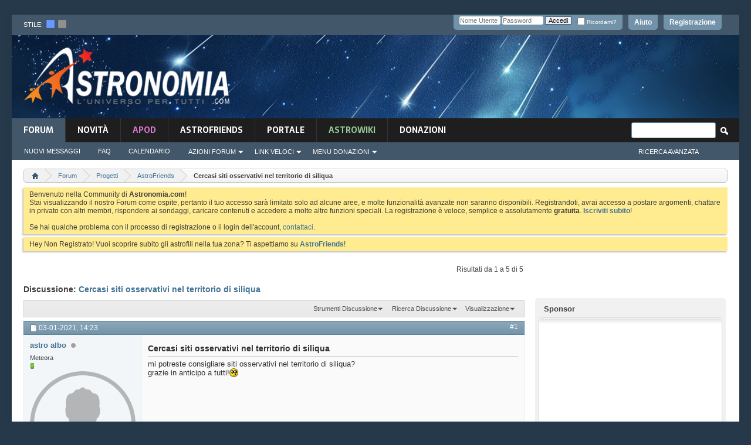

--- FILE ---
content_type: text/html; charset=ISO-8859-1
request_url: https://www.astronomia.com/forum/showthread.php?35424-Cercasi-siti-osservativi-nel-territorio-di-siliqua&s=f730b4d48660cd5a7d0472888e459c0f&p=401131
body_size: 26276
content:
<!DOCTYPE html PUBLIC "-//W3C//DTD XHTML 1.0 Transitional//EN" "http://www.w3.org/TR/xhtml1/DTD/xhtml1-transitional.dtd">
<html xmlns="http://www.w3.org/1999/xhtml" dir="ltr" lang="it" id="vbulletin_html">
<head>
	<!-- **************** HEADINCLUDE ***************** -->


<script async src="https://pagead2.googlesyndication.com/pagead/js/adsbygoogle.js?client=ca-pub-7252343485203440" crossorigin="anonymous"></script>



<!-- Google Tag Manager -->
<script>(function(w,d,s,l,i){w[l]=w[l]||[];w[l].push({'gtm.start':
new Date().getTime(),event:'gtm.js'});var f=d.getElementsByTagName(s)[0],
j=d.createElement(s),dl=l!='dataLayer'?'&l='+l:'';j.async=true;j.src=
'https://www.googletagmanager.com/gtm.js?id='+i+dl;f.parentNode.insertBefore(j,f);
})(window,document,'script','dataLayer','GTM-K7FQBG6');</script>
<!-- End Google Tag Manager -->

<meta http-equiv="Content-Type" content="text/html; charset=ISO-8859-1" />
<meta id="e_vb_meta_bburl" name="vb_meta_bburl" content="https://www.astronomia.com/forum" />
<base href="https://www.astronomia.com/forum/" /><!--[if IE]></base><![endif]-->
<meta name="generator" content="vBulletin 4.2.5" />
<meta http-equiv="X-UA-Compatible" content="IE=9" />

	<link rel="Shortcut Icon" href="favicon.ico" type="image/x-icon" />









<!-- ********************* SEZIONE CUSTOM ******************** -->
<link rel="stylesheet" type="text/css" media="screen" href="/wp-content/themes/mh-magazine-child/styles/style-forum.css" />
<!-- <link rel='stylesheet' id='mh-font-awesome-css'  href='/wp-content/themes/mh-magazine/includes/font-awesome.min.css' type='text/css' media='all' /> --><link rel="stylesheet" href="https://use.fontawesome.com/releases/v5.5.0/css/all.css" integrity="sha384-B4dIYHKNBt8Bc12p+WXckhzcICo0wtJAoU8YZTY5qE0Id1GSseTk6S+L3BlXeVIU" crossorigin="anonymous">
		<link rel='stylesheet' id='mh-google-fonts-css'  href='https://fonts.googleapis.com/css?family=Sarala:300,400,400italic,600,700%7cAdamina:300,400,400italic,600,700' type='text/css' media='all' />
		
		<script type='text/javascript' src='/wp-includes/js/jquery/jquery.js?ver=1.12.4'></script>
		<script type='text/javascript' src='/wp-includes/js/jquery/jquery-migrate.min.js?ver=1.4.1'></script>
<script type='text/javascript' src='/wp-content/themes/mh-magazine/js/scripts.js?ver=3.8.2'></script>


<!-- ********************* FINE SEZIONE CUSTOM ******************** -->


<script type="text/javascript">
<!--
	if (typeof YAHOO === 'undefined') // Load ALL YUI Local
	{
		document.write('<script type="text/javascript" src="clientscript/yui/yuiloader-dom-event/yuiloader-dom-event.js?v=425"><\/script>');
		document.write('<script type="text/javascript" src="clientscript/yui/connection/connection-min.js?v=425"><\/script>');
		var yuipath = 'clientscript/yui';
		var yuicombopath = '';
		var remoteyui = false;
	}
	else	// Load Rest of YUI remotely (where possible)
	{
		var yuipath = 'clientscript/yui';
		var yuicombopath = '';
		var remoteyui = true;
		if (!yuicombopath)
		{
			document.write('<script type="text/javascript" src="clientscript/yui/connection/connection-min.js?v=425"><\/script>');
		}
	}
	var SESSIONURL = "s=eb79204b8165f775b310add0815e7b70&";
	var SECURITYTOKEN = "guest";
	var IMGDIR_MISC = "images/misc";
	var IMGDIR_BUTTON = "images/buttons";
	var vb_disable_ajax = parseInt("0", 10);
	var SIMPLEVERSION = "425";
	var BBURL = "https://www.astronomia.com/forum";
	var LOGGEDIN = 0 > 0 ? true : false;
	var THIS_SCRIPT = "showthread";
	var RELPATH = "showthread.php?35424-Cercasi-siti-osservativi-nel-territorio-di-siliqua&amp;p=401131";
	var PATHS = {
		forum : "",
		cms   : "",
		blog  : ""
	};
	var AJAXBASEURL = "https://www.astronomia.com/forum/";
// -->
</script>
<script type="text/javascript" src="https://www.astronomia.com/forum/clientscript/vbulletin-core.js?v=425"></script>
<script src="https://www.google.com/recaptcha/api.js?render=6Le-K84UAAAAAFAr23DyJT1BfMNhcTU4LAW1ovr8"></script>
<script>
    grecaptcha.ready(function() {
        grecaptcha.execute("6Le-K84UAAAAAFAr23DyJT1BfMNhcTU4LAW1ovr8", {action: "login"}).then(function(token) {
            let input   = document.getElementById("btp_rcaptcha_input");
            input.value = token;
        });
    });
</script><script type="text/javascript" src="vlatex/vlatex.js"></script>
<script type="text/javascript">
  <!--
  var vlatex_popup_caption = 'Sorgente Formula:';
  var vlatex_popup_close = 'Chiudi';
  -->
</script>



	<link rel="alternate" type="application/rss+xml" title="Forum di Astronomia Feed RSS" href="https://www.astronomia.com/forum/external.php?type=RSS2" />
	
		<link rel="alternate" type="application/rss+xml" title="Forum di Astronomia - AstroFriends - Feed RSS" href="https://www.astronomia.com/forum/external.php?type=RSS2&amp;forumids=81" />
	



	<link rel="stylesheet" type="text/css" href="css.php?styleid=15&amp;langid=2&amp;d=1710167224&amp;td=ltr&amp;sheet=bbcode.css,editor.css,popupmenu.css,reset-fonts.css,vbulletin.css,vbulletin-chrome.css,vbulletin-formcontrols.css,,btp_rcaptcha.csssidebar.css,widgets.css,forumhome.css,tagcloud.css" />

	<!--[if lt IE 8]>
	<link rel="stylesheet" type="text/css" href="css.php?styleid=15&amp;langid=2&amp;d=1710167224&amp;td=ltr&amp;sheet=popupmenu-ie.css,vbulletin-ie.css,vbulletin-chrome-ie.css,vbulletin-formcontrols-ie.css,editor-ie.css" />
	<![endif]-->


<!-- **************** FINE HEADINCLUDE ***************** -->
<link rel="stylesheet" type="text/css" href="css.php?styleid=15&amp;langid=2&amp;d=1710167224&amp;td=ltr&amp;sheet=dbtech_thanks.css" />
        <!-- App Indexing for Google Search -->
        <link href="android-app://com.quoord.tapatalkpro.activity/tapatalk/www.astronomia.com/forum?location=post&amp;page=1&amp;perpage=10&amp;fid=81&amp;tid=35424&amp;pid=401131&channel=google-indexing" rel="alternate" />
        <link href="ios-app://307880732/tapatalk/www.astronomia.com/forum?location=post&amp;page=1&amp;perpage=10&amp;fid=81&amp;tid=35424&amp;pid=401131&channel=google-indexing" rel="alternate" />
        
        <link href="https://www.astronomia.com/forum/mobiquo/smartbanner/manifest.json" rel="manifest">
        
        <meta name="apple-itunes-app" content="app-id=307880732, affiliate-data=at=10lR7C, app-argument=tapatalk://www.astronomia.com/forum?location=post&amp;page=1&amp;perpage=10&amp;fid=81&amp;tid=35424&amp;pid=401131" />
        
	<meta name="keywords" content="siti, osservativi, territorio, siliqua, cercasi, potreste, consigliare, grazie, anticipo, tuttirolleyes" />
	<meta name="description" content="mi potreste consigliare siti osservativi nel territorio di siliqua? 
grazie in anticipo a tutti!:rolleyes:" />

	<title> Cercasi siti osservativi nel territorio di siliqua</title>
	<link rel="canonical" href="showthread.php?35424-Cercasi-siti-osservativi-nel-territorio-di-siliqua&s=eb79204b8165f775b310add0815e7b70" />
	
	
	
	
	
	
	
	
	

	
		<link rel="stylesheet" type="text/css" href="css.php?styleid=15&amp;langid=2&amp;d=1710167224&amp;td=ltr&amp;sheet=toolsmenu.css,postlist.css,showthread.css,postbit.css,options.css,attachment.css,poll.css,lightbox.css" />
	
	<!--[if lt IE 8]><link rel="stylesheet" type="text/css" href="css.php?styleid=15&amp;langid=2&amp;d=1710167224&amp;td=ltr&amp;sheet=toolsmenu-ie.css,postlist-ie.css,showthread-ie.css,postbit-ie.css,poll-ie.css" /><![endif]-->
<link rel="stylesheet" type="text/css" href="css.php?styleid=15&amp;langid=2&amp;d=1710167224&amp;td=ltr&amp;sheet=additional.css" />
<link rel="stylesheet" type="text/css" href="css.php?styleid=15&amp;langid=2&amp;d=1710167224&amp;td=ltr&amp;sheet=pod_vlatex.css" />

<link rel="stylesheet" type="text/css" media="screen" href="/wp-content/themes/mh-magazine-child/styles/style-forum-additional.css" />

<!--<link rel="stylesheet" type="text/css" href="/wp-content/themes/mh-magazine-child/styles/cookieconsent.min.css" />
<script src="/wp-content/themes/mh-magazine-child/scripts/cookieconsent.min.js"></script>
<script>
window.addEventListener("load", function(){
window.cookieconsent.initialise({
  "palette": {
    "popup": {
      "background": "#161616"
    },
    "button": {
      "background": "#14a7d0"
    }
  },
  "theme": "classic",
  "position": "bottom-right",
  "content": {
    "message": "Questo sito utilizza i cookies per garantirti una migliore esperienza di Navigazione.",
    "dismiss": "Ho capito",
    "link": "Informativa",
    "href": "https://www.astronomia.com/cookie-policy"
  }
})});
</script>-->


     <link rel="stylesheet" type="text/css" href="css.php?styleid=15&amp;amp;langid=2&amp;amp;d=1710167224&amp;amp;td=ltr&amp;amp;sheet=tagcloud.css" />
     <script type="text/javascript" src="clientscript/yui/animation/animation-min.js?v=425"></script>
     <script type="text/javascript">
      var sidebar_align = 'right';
      var content_container_margin = parseInt('348px');
      var sidebar_width = parseInt('328px');
     </script>

    <script type="text/javascript" src="https://www.astronomia.com/forum/clientscript/vbulletin-sidebar.js?v=425"></script>

    </head>

<body onload="if (document.body.scrollIntoView &amp;&amp; fetch_object('currentPost') &amp;&amp; (window.location.href.indexOf('#') == -1 || window.location.href.indexOf('#post') &gt; -1)) { fetch_object('currentPost').scrollIntoView(true); }">

<!-- **************** HEADER ***************** -->

<!-- Google Tag Manager (noscript) -->
<noscript><iframe src="https://www.googletagmanager.com/ns.html?id=GTM-K7FQBG6"
height="0" width="0" style="display:none;visibility:hidden"></iframe></noscript>
<!-- End Google Tag Manager (noscript) -->


<div class="mh-container mh-container-outer">
			<div class="mh-header-nav-mobile clearfix"></div>
				<div class="mh-preheader">
					<div class="mh-container mh-container-inner mh-row clearfix">
						
						
							<div id="header" class="floatcontainer doc_header">
							<div class="mh-header-bar-content mh-header-bar-top-left mh-col-2-3 clearfix">
								<div class="mh-header-style_chooser">
										stile:&nbsp;&nbsp;<a href="" id="15" onclick="switch_style(event,this, 'style'); return false;"><img src="/forum/images/misc/style_blue.png"></a>&nbsp;&nbsp;<a id="16" href="" onclick="switch_style(event,this, 'style'); return false;" ><img src="/forum/images/misc/style_dark.png"></a> 
								</div>
							</div>
								<!--
								<div>
									<a name="top" href="forum.php?s=eb79204b8165f775b310add0815e7b70" class="logo-image"><img src="images/misc/vbulletin4_logo.png" alt="Forum di Astronomia - Powered by vBulletin" /></a>
								</div>
								-->
							<div id="toplinks" class="toplinks">
								
									<ul class="nouser">
									
										<li><a href="register.php?s=eb79204b8165f775b310add0815e7b70" rel="nofollow">Registrazione</a></li>
									
										<li><a rel="help" href="faq.php?s=eb79204b8165f775b310add0815e7b70">Aiuto</a></li>
										<li>
									<script type="text/javascript" src="clientscript/vbulletin_md5.js?v=425"></script>
									<form id="navbar_loginform" action="login.php?s=eb79204b8165f775b310add0815e7b70&amp;do=login" method="post" onsubmit="md5hash(vb_login_password, vb_login_md5password, vb_login_md5password_utf, 0)">
										<fieldset id="logindetails" class="logindetails">
											<div>
												<div>
											<input type="text" class="textbox default-value" name="vb_login_username" id="navbar_username" size="10" accesskey="u" tabindex="101" value="Nome Utente" />
											<input type="password" class="textbox" tabindex="102" name="vb_login_password" id="navbar_password" size="10" />
											<input type="text" class="textbox default-value" tabindex="102" name="vb_login_password_hint" id="navbar_password_hint" size="10" value="Password" style="display:none;" />
											<input type="hidden" name="btp_rcaptcha_response" id="btp_rcaptcha_input"><input type="submit" class="loginbutton" tabindex="104" value="Accedi" title="Inserisci il tuo nome utente e la tua password nelle caselle fornite per accedere, o clicca il pulsante 'registrazione' per crearti un profilo." accesskey="s" />
											<div id="remember" class="remember">
											<label for="cb_cookieuser_navbar"><input type="checkbox" name="cookieuser" value="1" id="cb_cookieuser_navbar" class="cb_cookieuser_navbar" accesskey="c" tabindex="103" /> Ricordami?</label>
										</div>
												</div>
											</div>
											
										</fieldset>
										

										<input type="hidden" name="s" value="eb79204b8165f775b310add0815e7b70" />
										<input type="hidden" name="securitytoken" value="guest" />
										<input type="hidden" name="do" value="login" />
										<input type="hidden" name="vb_login_md5password" />
										<input type="hidden" name="vb_login_md5password_utf" />
									</form>
									<script type="text/javascript">
									YAHOO.util.Dom.setStyle('navbar_password_hint', "display", "inline");
									YAHOO.util.Dom.setStyle('navbar_password', "display", "none");
									vB_XHTML_Ready.subscribe(function()
									{
									//
										YAHOO.util.Event.on('navbar_username', "focus", navbar_username_focus);
										YAHOO.util.Event.on('navbar_username', "blur", navbar_username_blur);
										YAHOO.util.Event.on('navbar_password_hint', "focus", navbar_password_hint);
										YAHOO.util.Event.on('navbar_password', "blur", navbar_password);
									});
									
									function navbar_username_focus(e)
									{
									//
										var textbox = YAHOO.util.Event.getTarget(e);
										if (textbox.value == 'Nome Utente')
										{
										//
											textbox.value='';
											textbox.style.color='#000000';
										}
									}

									function navbar_username_blur(e)
									{
									//
										var textbox = YAHOO.util.Event.getTarget(e);
										if (textbox.value == '')
										{
										//
											textbox.value='Nome Utente';
											textbox.style.color='#777777';
										}
									}
									
									function navbar_password_hint(e)
									{
									//
										var textbox = YAHOO.util.Event.getTarget(e);
										
										YAHOO.util.Dom.setStyle('navbar_password_hint', "display", "none");
										YAHOO.util.Dom.setStyle('navbar_password', "display", "inline");
										YAHOO.util.Dom.get('navbar_password').focus();
									}

									function navbar_password(e)
									{
									//
										var textbox = YAHOO.util.Event.getTarget(e);
										
										if (textbox.value == '')
										{
											YAHOO.util.Dom.setStyle('navbar_password_hint', "display", "inline");
											YAHOO.util.Dom.setStyle('navbar_password', "display", "none");
										}
									}
									</script>
										</li>
										
									</ul>
								
							</div>
								<div class="ad_global_header">
									
									
								</div>
								<hr />
							</div>
						
				</div>
			</div>
			<header class="mh-header"> <!-- chiusura in navbar -->
					<div class="mh-container mh-container-inner clearfix">
						<div class="mh-custom-header clearfix">
							<div class="mh-header-columns mh-row clearfix">
								<div class="mh-col-1-3 mh-site-identity">
									<div class="mh-site-logo">
										<a href="/"><img  src="/wp-content/themes/mh-magazine-child/images/logo.png" />
										</a>
									</div>
								</div>
								<aside class="mh-col-2-3 mh-header-widget-2">
								<div id="custom_html-6" class="widget_text mh-widget mh-header-2 widget_custom_html">
									<div class="textwidget custom-html-widget">
									


<script async src="https://pagead2.googlesyndication.com/pagead/js/adsbygoogle.js?client=ca-pub-7252343485203440"
     crossorigin="anonymous"></script>
<!-- Forum_728x90_Header -->
<ins class="adsbygoogle"
     style="display:inline-block;width:728px;height:90px"
     data-ad-client="ca-pub-7252343485203440"
     data-ad-slot="5717454980"></ins>
<script>
     (adsbygoogle = window.adsbygoogle || []).push({});
</script>

<script async src="https://fundingchoicesmessages.google.com/i/pub-7252343485203440?ers=1" nonce="P0akar6vArGiGazEMimHWQ"></script><script nonce="P0akar6vArGiGazEMimHWQ">(function() {function signalGooglefcPresent() {if (!window.frames['googlefcPresent']) {if (document.body) {const iframe = document.createElement('iframe'); iframe.style = 'width: 0; height: 0; border: none; z-index: -1000; left: -1000px; top: -1000px;'; iframe.style.display = 'none'; iframe.name = 'googlefcPresent'; document.body.appendChild(iframe);} else {setTimeout(signalGooglefcPresent, 0);}}}signalGooglefcPresent();})();</script>


									</div>
								</div>
								</aside>
							</div>
						</div>
					</div>
					
<!-- **************** FINE HEADER ***************** -->
<!-- **************** NAVBAR ***************** -->

<div class="mh-main-nav-wrap">
	<nav class="mh-navigation-forum">
		
			<ul id="navtabs" class="mh-main-nav floatcontainer">
				
				
	
		<li class="selected" id="vbtab_forum">
			<a class="navtab" href="forum.php?s=eb79204b8165f775b310add0815e7b70">Forum</a>
		</li>
		
		
			<ul class="floatcontainer">
				
					
						
							<li id="vbflink_newposts"><a href="search.php?s=eb79204b8165f775b310add0815e7b70&amp;do=getnew&amp;contenttype=vBForum_Post">Nuovi Messaggi</a></li>
						
					
				
					
						
							<li id="vbflink_faq"><a href="faq.php?s=eb79204b8165f775b310add0815e7b70">FAQ</a></li>
						
					
				
					
						
							<li id="vbflink_calendar"><a href="calendar.php?s=eb79204b8165f775b310add0815e7b70">Calendario</a></li>
						
					
				
					
						<li class="popupmenu" id="vbmenu_actions">
							<a href="javascript://" class="popupctrl">Azioni Forum</a>
							<ul class="popupbody popuphover">
								
									<li id="vbalink_mfr"><a href="forumdisplay.php?s=eb79204b8165f775b310add0815e7b70&amp;do=markread&amp;markreadhash=guest">Segna Forum Come Letti</a></li>
								
							</ul>
						</li>
					
				
					
						<li class="popupmenu" id="vbmenu_qlinks">
							<a href="javascript://" class="popupctrl">Link Veloci</a>
							<ul class="popupbody popuphover">
								
									<li id="vbqlink_posts"><a href="search.php?s=eb79204b8165f775b310add0815e7b70&amp;do=getdaily&amp;contenttype=vBForum_Post">Messaggi di Oggi</a></li>
								
									<li id="link_nti1_402"><a href="search.php?do=process&searchuser=Non Registrato">I Miei Threads</a></li>
								
									<li id="link_nti1_981"><a href="search.php?do=process&contenttype=vBForum_Post&replyless=1&replylimit=0&searchdate=0&sortby=threadstart&order=descending&nocache=1">Threads senza Risposta</a></li>
								
									<li id="link_ode0_786"><a href="thanks.php?s=eb79204b8165f775b310add0815e7b70&amp;do=statistics">Statistiche Grazie / Mi piace / OT</a></li>
								
									<li id="link_ode0_453"><a href="thanks.php?s=eb79204b8165f775b310add0815e7b70&amp;do=hottest">Discussioni / Post più caldi</a></li>
								
							</ul>
						</li>
					
				
					
						<li class="popupmenu" id="menu_mdu0_893">
							<a href="javascript://" class="popupctrl">Menu Donazioni</a>
							<ul class="popupbody popuphover">
								
									<li id="link_mdu0_825"><a href="vbdonate.php?do=donate">Effettua una Donazione</a></li>
								
							</ul>
						</li>
					
				
			</ul>
		

	
		<li  id="vbtab_whatsnew">
			<a class="navtab" href="activity.php?s=eb79204b8165f775b310add0815e7b70">novità</a>
		</li>
		
		

	
		<li  id="tab_odyy_629">
			<a class="navtab" href="/forum/apod/show_apod.php?tabid=171"><font color="#d676ce">APOD</font></a>
		</li>
		
		

	
		<li  id="tab_mdy3_510">
			<a class="navtab" href="astrofriends/censimento-home.php?tabid=80">AstroFriends</a>
		</li>
		
		

	
		<li  id="tab_otkx_782">
			<a class="navtab" href="http://www.astronomia.com">Portale</a>
		</li>
		
		

	
		<li  id="tab_ndkx_248">
			<a class="navtab" href="http://www.astronomia.com/wiki"><font color="#98cc98">AstroWiki</font></a>
		</li>
		
		

	
		<li  id="tab_vbdonate_999">
			<a class="navtab" href="vbdonate.php?do=donate">Donazioni</a>
		</li>
		
		

				
			</ul>
			
				<div id="globalsearch" class="globalsearch">
					<form action="search.php?s=eb79204b8165f775b310add0815e7b70&amp;do=process" method="post" id="navbar_search" class="navbar_search">
						
						<input type="hidden" name="securitytoken" value="guest" />
						<input type="hidden" name="do" value="process" />
						<span class="textboxcontainer"><span><input type="text" value="" name="query" class="textbox" tabindex="99"/></span></span>
						<span class="buttoncontainer"><span><input type="image" class="searchbutton" src="images/buttons/search.png" name="submit" onclick="document.getElementById('navbar_search').submit;" tabindex="100"/></span></span>
					</form>
					<aside class="mh-header-search mh-header-search-bottom">
					<ul class="navbar_advanced_search">
						<li><a href="search.php?s=eb79204b8165f775b310add0815e7b70" accesskey="4">Ricerca Avanzata</a></li>
						
					</ul>
					</aside>
				</div>
			
		<!-- fine navbar -->
	</nav>
</div> <!-- fine mainwrap  -->

<!--<div class="mh-extra-nav-wrap">
	<div class="mh-extra-nav-bg">
		<nav class="mh-navigation mh-extra-nav mh-container mh-container-inner clearfix" itemscope="itemscope" itemtype="http://schema.org/SiteNavigationElement">
			<div class="menu-testata-alta-links-container">
				<ul id="menu-testata-alta-links-1" class="menu"><li class="menu-item menu-item-type-custom menu-item-object-custom menu-item-21174"><a href="http://wp-login">Login</a></li>
				<li class="menu-item menu-item-type-post_type menu-item-object-page menu-item-21173"><a href="http://www.testwp.local/contatti/">Contatti</a></li>
				</ul>
			</div>
		</nav>
	</div>
</div>-->

</header> <!-- aperto in header -->

<div class="mh-wrapper clearfix" role="main" itemprop="mainContentOfPage"> <!-- inizio mh-wrapper --> 

	<div class="above_body"> <!-- closing tag in the same navtab -->
		<div class="ad_global_header">
			
			
		</div>
	</div> <!-- closing div for above_body -->





<!-- CODICE ORIGINALE -->




<div class="body_wrapper">


<!-- breadcrumb hack -->

<div class="bread_box">
	<nav>
		<fieldset class="breadcrumb">
			<span class="crumbs">
				

<ol itemscope="" itemtype="http://schema.org/BreadcrumbList">
					<span class="crust">

<li itemprop="itemListElement" itemscope itemtype="http://schema.org/ListItem">						<a href="index.php?s=eb79204b8165f775b310add0815e7b70" accesskey="1" class="crumb" rel="up" itemprop="item" alt="Home">

							<span itemprop="name" style="display:none;">
Home
</span>
<img itemprop="image" class="breadcrumb_home" src="images/misc/navbit-home.png" alt="Home" />
</a>
<meta itemprop="position" content="1" />
</li>
						<span class="arrow">
							<span>&gt;</span>
						</span>
					</span>
				
				
	<span class="crust">
<li style="display: inline-block" itemprop="itemListElement" itemscope itemtype="http://schema.org/ListItem">
		<a href="forum.php?s=eb79204b8165f775b310add0815e7b70" class="crumb" rel="up" itemprop="item">
			<span itemprop="name">Forum</span>
		</a>
<meta itemprop="position" content="2" />
</li>
		<span class="arrow">
			<span>&gt;</span>
		</span>
	</span>

	<span class="crust">
<li style="display: inline-block" itemprop="itemListElement" itemscope itemtype="http://schema.org/ListItem">
		<a href="forumdisplay.php?78-Progetti&amp;s=eb79204b8165f775b310add0815e7b70" class="crumb" rel="up" itemprop="item">
			<span itemprop="name">Progetti</span>
		</a>
<meta itemprop="position" content="3" />
</li>
		<span class="arrow">
			<span>&gt;</span>
		</span>
	</span>

	<span class="crust">
<li style="display: inline-block" itemprop="itemListElement" itemscope itemtype="http://schema.org/ListItem">
		<a href="forumdisplay.php?81-AstroFriends&amp;s=eb79204b8165f775b310add0815e7b70" class="crumb" rel="up" itemprop="item">
			<span itemprop="name">AstroFriends</span>
		</a>
<meta itemprop="position" content="4" />
</li>
		<span class="arrow">
			<span>&gt;</span>
		</span>
	</span>

				
	<span class="crust">
<li style="display: inline-block" itemprop="itemListElement" itemscope itemtype="http://schema.org/ListItem">
		<b class="lastcrumb">
			<span itemprop="name"> Cercasi siti osservativi nel territorio di siliqua</span>
		</b>
<meta itemprop="position" content="5" />
</li>
	</span>

			<!-- </span> -->
                   </ol>
		</fieldset>
	</nav>
</div>

<!-- fine breadcrumb hack -->





	<form action="profile.php?do=dismissnotice" method="post" id="notices" class="notices">
		<input type="hidden" name="do" value="dismissnotice" />
		<input type="hidden" name="s" value="s=eb79204b8165f775b310add0815e7b70&amp;" />
		<input type="hidden" name="securitytoken" value="guest" />
		<input type="hidden" id="dismiss_notice_hidden" name="dismiss_noticeid" value="" />
		<input type="hidden" name="url" value="" />
		<ol>
			<li class="restore" id="navbar_notice_1">
	
	Benvenuto nella Community di <b>Astronomia.com</b>!<br />
Stai visualizzando il nostro Forum come ospite, pertanto il tuo accesso sarà limitato solo ad alcune aree, e molte funzionalità avanzate non saranno disponibili. Registrandoti, avrai accesso a postare argomenti, chattare in privato con altri membri, rispondere ai sondaggi, caricare contenuti e accedere a molte altre funzioni speciali. La registrazione è veloce, semplice e assolutamente <b>gratuita</b>. <b><a href="register.php?s=eb79204b8165f775b310add0815e7b70" target="_blank">Iscriviti subito</a></b>!<br /><br />
Se hai qualche problema con il processo di registrazione o il login dell'account, <a href="sendmessage.php">contattaci</a>.
</li><li class="restore" id="navbar_notice_16">
	
	Hey Non Registrato! Vuoi scoprire subito gli astrofili nella tua zona? Ti aspettiamo su <a href="https://www.astronomia.com/forum/astrofriends/censimento-home.php?tabid=80"><b>AstroFriends</b></a>!
</li>
		</ol>
	</form>

<!-- **************** FINE NAVBAR ***************** -->
 
     <div id="content_container" >
      <div id="content" >
    



	<div id="above_postlist" class="above_postlist">
		
		<div id="pagination_top" class="pagination_top">
		
			<div id="postpagestats_above" class="postpagestats">
				Risultati da 1 a 5 di 5
			</div>
		</div>
	</div>
	<div id="pagetitle" class="pagetitle">
		<h1>
			Discussione: <span class="threadtitle"><a href="showthread.php?35424-Cercasi-siti-osservativi-nel-territorio-di-siliqua&s=eb79204b8165f775b310add0815e7b70" title="Ricarica Questa Pagina">Cercasi siti osservativi nel territorio di siliqua</a></span>
		</h1>
		
			
<span id="fb-root"></span>
<script type="text/javascript" src="//connect.facebook.net/it_IT/sdk.js#appId=110664088956212&amp;xfbml=1"></script>

<fb:like href="https://www.astronomia.com/forum/showthread.php?35424-Cercasi-siti-osservativi-nel-territorio-di-siliqua" font="tahoma" layout="standard" show_faces="false" width="300" action="like" colorscheme="light" data-share="true"></fb:like>
		
	</div>
	<div id="thread_controls" class="thread_controls toolsmenu">
		<div>
		<ul id="postlist_popups" class="postlist_popups popupgroup">
			
			
			<li class="popupmenu" id="threadtools">
				<h6><a class="popupctrl" href="javascript://">Strumenti Discussione</a></h6>
				<ul class="popupbody popuphover">
					<li><a href="printthread.php?s=eb79204b8165f775b310add0815e7b70&amp;t=35424&amp;pp=10&amp;page=1" accesskey="3" rel="nofollow">Visualizza Versione Stampabile</a></li>
					
						<li><a href="sendmessage.php?s=eb79204b8165f775b310add0815e7b70&amp;do=sendtofriend&amp;t=35424" rel="nofollow">Invia Questa Pagina via Email&hellip;</a></li>
					
					<li>
						
					</li>
					
				</ul>
			</li>

			

			
				<li class="popupmenu searchthread menusearch" id="searchthread">
					<h6><a class="popupctrl" href="javascript://">Ricerca Discussione</a></h6>
					<form action="search.php" method="post">
						<ul class="popupbody popuphover">
							<li>
								<input type="text" name="query" class="searchbox" value="Ricerca..." tabindex="13" />
								<input type="submit" class="button" value="Ricerca" tabindex="14" />
							</li>
							<li class="formsubmit" id="popupsearch">
								<div class="submitoptions">&nbsp;</div>
								<div class="advancedsearchlink"><a href="search.php?s=eb79204b8165f775b310add0815e7b70&amp;search_type=1&amp;searchthreadid=35424&amp;contenttype=vBForum_Post">Ricerca Avanzata</a></div>
							</li>
						</ul>
						<input type="hidden" name="s" value="eb79204b8165f775b310add0815e7b70" />
						<input type="hidden" name="securitytoken" value="guest" />
						<input type="hidden" name="do" value="process" />
						<input type="hidden" name="searchthreadid" value="35424" />
						<input type="hidden" name="search_type" value="1" />
						<input type="hidden" name="contenttype" value="vBForum_Post" />
					</form>
				</li>
			

			

			
				<li class="popupmenu" id="displaymodes">
					<h6><a class="popupctrl" href="javascript://">Visualizzazione</a></h6>
					<ul class="popupbody popuphover">
						<li><label>Modalità Lineare</label></li>
						<li><a href="showthread.php?35424-Cercasi-siti-osservativi-nel-territorio-di-siliqua&amp;s=eb79204b8165f775b310add0815e7b70&amp;mode=hybrid"> Passa a Modalità Ibrida</a></li>
						<li><a href="showthread.php?35424-Cercasi-siti-osservativi-nel-territorio-di-siliqua&amp;s=eb79204b8165f775b310add0815e7b70&amp;p=379843&amp;mode=threaded#post379843"> Passa a Modalità Elencata</a></li>
					</ul>
				</li>
			

			
			</ul>
		</div>
	</div>

<div id="postlist" class="postlist restrain">
	

	
		<ol id="posts" class="posts" start="1">
			
<li class="postbitlegacy postbitim postcontainer old" id="post_379843">
<!-- see bottom of postbit.css for .userinfo .popupmenu styles -->

	<div class="posthead">
			<span class="postdate old">
				
					<span class="date">03-01-2021,&nbsp;<span class="time">14:23</span></span>
				
			</span>
			<span class="nodecontrols">
				
					<a name="post379843" href="showthread.php?35424-Cercasi-siti-osservativi-nel-territorio-di-siliqua&amp;s=eb79204b8165f775b310add0815e7b70&amp;p=379843&amp;viewfull=1#post379843" class="postcounter">#1</a><a id="postcount379843" name="1"></a>
				
				
				
			</span>
	</div>
	<div class="postdetails">
		<div class="userinfo">
			<div class="username_container">
			
				<div class="popupmenu memberaction">
	<a class="username offline popupctrl" href="member.php?30671-astro-albo&amp;s=eb79204b8165f775b310add0815e7b70" title="astro albo è offline"><strong>astro albo</strong></a>
	<ul class="popupbody popuphover memberaction_body">
		<li class="left">
			<a href="member.php?30671-astro-albo&amp;s=eb79204b8165f775b310add0815e7b70" class="siteicon_profile">
				Visualizza Profilo
			</a>
		</li>
		
		<li class="right">
			<a href="search.php?s=eb79204b8165f775b310add0815e7b70&amp;do=finduser&amp;userid=30671&amp;contenttype=vBForum_Post&amp;showposts=1" class="siteicon_forum" rel="nofollow">
				Visualizza Messaggi Forum
			</a>
		</li>
		
		
		<li class="left">
			<a href="private.php?s=eb79204b8165f775b310add0815e7b70&amp;do=newpm&amp;u=30671" class="siteicon_message" rel="nofollow">
				Messaggio Privato
			</a>
		</li>
		
		
		
		
		
		
		

		

		
		
	</ul>
</div>
				<img class="inlineimg onlinestatus" src="images/statusicon/user-offline2.png" alt="astro albo è offline" border="0" />

			
			</div>

			<span class="usertitle">
				
Meteora

			</span>
			
			
			
				<span class="postbit_reputation" id="repdisplay_379843_30671" title="astro albo è sulla buona strada">
					
						<img class="repimg" src="images/reputation/reputation_pos.png" alt="" />
					
				</span>
			

			
			<a class="postuseravatar" href="member.php?30671-astro-albo&amp;s=eb79204b8165f775b310add0815e7b70" title="astro albo è offline">
				<img src="images/misc/default_avatar_large.png" alt="L'avatar di astro albo" title="L'avatar di astro albo" />
			</a>
			 
			
				<hr />
				<dl class="userinfo_extra">
					<dt>Data Registrazione</dt> <dd>Jan 2021</dd>
					<dt>Località</dt> <dd>SILIQUA</dd>
					
					<dt>Messaggi</dt> <dd>29</dd>	
					
	
		
		
			
		

<dt>Taggato in</dt> <dd>0 Post(s)</dd>


				</dl>
				
				
				<div class="imlinks">
					    
				</div>
			

				<span class="rank"><img src="images/ranks/astrofriend.png" alt="" border="" /></span>
			
		</div>
		<div class="postbody">
			<div class="postrow">
				
				
				<h2 class="title icon">
					Cercasi siti osservativi nel territorio di siliqua
				</h2>
				


						
							
							
						
						
				<div class="content">
					<div id="post_message_379843">
						<blockquote class="postcontent restore ">
							mi potreste consigliare siti osservativi nel territorio di siliqua?<br />
grazie in anticipo a tutti!<img src="images/smilies/customsmilies/rolleyes.gif" border="0" alt="" title="Rolleyes" class="inlineimg" />
						</blockquote>
					</div>

					
				</div>
			</div>
			
			<div class="cleardiv"></div>
		</div>
	</div>
		<div class="postfoot">
			<!-- <div class="postfoot_container"> -->
			<div class="textcontrols floatcontainer">
				<span class="postcontrols">
					<img style="display:none" id="progress_379843" src="images/misc/progress.gif" alt="" />
					
					
					
						<a id="qrwq_379843" class="newreply" href="newreply.php?s=eb79204b8165f775b310add0815e7b70&amp;do=newreply&amp;p=379843" rel="nofollow" title="Rispondi Citando"><img id="quoteimg_379843" src="clear.gif" alt="Rispondi Citando" />  Rispondi Citando</a> 
					
					
					
				</span>
				<span class="postlinking">
					
						
					

									<div id="dbtech_thanks_actions_379843" style="display:inline">
					<span class="dbtech-thanks-button-control">
	<a href="javascript://"  style="background:url(dbtech/thanks/images/thanks.png) no-repeat scroll left center transparent !important; height:16px; margin:0; padding:0 0 0 20px; vertical-align:middle;cursor:default;" title="Grazie">
		
	</a>
	 
		<span class="dbtech-thanks-bubble-flyout">
			<!--<i></i>
			<u></u>-->
			<span class="dbtech-thanks-bubble-content clickcount">0</span>
		</span>
	
</span><span class="dbtech-thanks-button-control">
	<a href="javascript://"  style="background:url(dbtech/thanks/images/likes.png) no-repeat scroll left center transparent !important; height:16px; margin:0; padding:0 0 0 20px; vertical-align:middle;cursor:default;" title="Mi piace">
		
	</a>
	 
		<span class="dbtech-thanks-bubble-flyout">
			<!--<i></i>
			<u></u>-->
			<span class="dbtech-thanks-bubble-content clickcount">0</span>
		</span>
	
</span><span class="dbtech-thanks-button-control">
	<a href="javascript://"  style="background:url(dbtech/thanks/images/ot.png) no-repeat scroll left center transparent !important; height:16px; margin:0; padding:0 0 0 20px; vertical-align:middle;cursor:default;" title="Off Topic!">
		
	</a>
	 
		<span class="dbtech-thanks-bubble-flyout">
			<!--<i></i>
			<u></u>-->
			<span class="dbtech-thanks-bubble-content clickcount">0</span>
		</span>
	
</span>
				</div>
				<div id="dbtech_thanks_status_379843" style="display:inline">&nbsp;</div>
					
					
					

					
					

					
					
					
					
					
				</span>
			<!-- </div> -->
			</div>
		</div>
	<hr />
</li>




   

<li class="firstpost_advert_container">
   <div class="firstpost_advert">
  
<script async src="https://pagead2.googlesyndication.com/pagead/js/adsbygoogle.js?client=ca-pub-7252343485203440"
     crossorigin="anonymous"></script>
<!-- FORUM_After_Post -->
<ins class="adsbygoogle"
     style="display:block"
     data-ad-client="ca-pub-7252343485203440"
     data-ad-slot="7605961198"
     data-ad-format="auto"
     data-full-width-responsive="true"></ins>
<script>
     (adsbygoogle = window.adsbygoogle || []).push({});
</script>

   </div>
</li>
   



<li class="postbitlegacy postbitim postcontainer old" id="post_379847">
<!-- see bottom of postbit.css for .userinfo .popupmenu styles -->

	<div class="posthead">
			<span class="postdate old">
				
					<span class="date">03-01-2021,&nbsp;<span class="time">14:31</span></span>
				
			</span>
			<span class="nodecontrols">
				
					<a name="post379847" href="showthread.php?35424-Cercasi-siti-osservativi-nel-territorio-di-siliqua&amp;s=eb79204b8165f775b310add0815e7b70&amp;p=379847&amp;viewfull=1#post379847" class="postcounter">#2</a><a id="postcount379847" name="2"></a>
				
				
				
			</span>
	</div>
	<div class="postdetails">
		<div class="userinfo">
			<div class="username_container">
			
				<div class="popupmenu memberaction">
	<a class="username offline popupctrl" href="member.php?41-etruscastro&amp;s=eb79204b8165f775b310add0815e7b70" title="etruscastro è offline"><strong><span style="color: #a80300; font-weight: bold;">etruscastro</span></strong></a>
	<ul class="popupbody popuphover memberaction_body">
		<li class="left">
			<a href="member.php?41-etruscastro&amp;s=eb79204b8165f775b310add0815e7b70" class="siteicon_profile">
				Visualizza Profilo
			</a>
		</li>
		
		<li class="right">
			<a href="search.php?s=eb79204b8165f775b310add0815e7b70&amp;do=finduser&amp;userid=41&amp;contenttype=vBForum_Post&amp;showposts=1" class="siteicon_forum" rel="nofollow">
				Visualizza Messaggi Forum
			</a>
		</li>
		
		
		<li class="left">
			<a href="private.php?s=eb79204b8165f775b310add0815e7b70&amp;do=newpm&amp;u=41" class="siteicon_message" rel="nofollow">
				Messaggio Privato
			</a>
		</li>
		
		
		
		
		
		
		

		

		
		
	</ul>
</div>
				<img class="inlineimg onlinestatus" src="images/statusicon/user-offline2.png" alt="etruscastro è offline" border="0" />

			
			</div>

			<span class="usertitle">
				Staff &bull; Moderatore Globale

			</span>
			
			
			
				<span class="postbit_reputation" id="repdisplay_379847_41" title="etruscastro ha fatto molte cose di cui andare fieri">
					
						<img class="repimg" src="images/reputation/reputation_pos.png" alt="" />
					
						<img class="repimg" src="images/reputation/reputation_pos.png" alt="" />
					
						<img class="repimg" src="images/reputation/reputation_pos.png" alt="" />
					
						<img class="repimg" src="images/reputation/reputation_pos.png" alt="" />
					
						<img class="repimg" src="images/reputation/reputation_pos.png" alt="" />
					
						<img class="repimg" src="images/reputation/reputation_highpos.png" alt="" />
					
						<img class="repimg" src="images/reputation/reputation_highpos.png" alt="" />
					
						<img class="repimg" src="images/reputation/reputation_highpos.png" alt="" />
					
						<img class="repimg" src="images/reputation/reputation_highpos.png" alt="" />
					
				</span>
			

			
			<a class="postuseravatar" href="member.php?41-etruscastro&amp;s=eb79204b8165f775b310add0815e7b70" title="etruscastro è offline">
				<img src="image.php?s=eb79204b8165f775b310add0815e7b70&amp;u=41&amp;dateline=1676307489" alt="L'avatar di etruscastro" title="L'avatar di etruscastro" />
			</a>
			 
			
				<hr />
				<dl class="userinfo_extra">
					<dt>Data Registrazione</dt> <dd>May 2012</dd>
					<dt>Località</dt> <dd>Tarquinia (VT)</dd>
					
					<dt>Messaggi</dt> <dd>29,204</dd>	
					
	
		
		
			
		

<dt>Taggato in</dt> <dd>2401 Post(s)</dd>


				</dl>
				
				
				<div class="imlinks">
					    
				</div>
			

				<span class="rank"><img src="images/ranks/apod-winner.png" alt="" border="" /><br /><img src="images/ranks/donatore.png" alt="" border="" /><br /><img src="images/ranks/astrofriend.png" alt="" border="" /><br /><img src="images/ranks/wikiteam.png" alt="" border="" /></span>
			
		</div>
		<div class="postbody">
			<div class="postrow has_after_content">
				
				
				<h2 class="title icon">
					Re: Cercasi siti osservativi nel territorio di siliqua
				</h2>
				


						
						
				<div class="content">
					<div id="post_message_379847">
						<blockquote class="postcontent restore ">
							hai guardato qua?: <a href="https://www.astronomia.com/forum/astrofriends/censimento-siti.php?tabid=80" target="_blank">https://www.astronomia.com/forum/ast...i.php?tabid=80</a>
						</blockquote>
					</div>

					
				</div>
			</div>
			
			<div class="after_content">
				
				
				
				
					<blockquote class="signature restore"><div class="signaturecontainer"><b><a href="http://www.grag.org/" target="_blank"><font color="#ff0000">GrAG- GRUPPO ASTROFILI GALILEO GALILEI</font></a><br />
<a href="http://www.astronomia.com/forum/showthread.php?773-Vademecum-per-gli-astrofili VADEMECUM PER GLI ASTROFILI" target="_blank"><font color="#ff8c00">VADEMECUM PER GLI ASTROFILI</font></a></b><br />
<b><a href="http://www.astronomia.com/forum/showthread.php?2072-Guida-Pratica-all-acquisto-di-un-Telescopio" target="_blank"><font color="#008000">GUIDA PRATICA ALL'ACQUISTO DI UN TELESCOPIO</font></a><br />
<a href="http://&quot;https://www.astronomia.com/forum/showthread.php?46543-Comete-dei-mesi-di-Gennaio-Febbraio-2026]&#91;COLOR=#2f4f4f]COMETE DEL MESE&#91;/COLOR]&#91;/URL]&#91;COLOR=#2f4f4f] / &#91;/COLOR]&#91;URL=&quot;https://www.astronomia.com/forum/showthread.php?2945-Raccolta-Deep-Sky-Journal" target="_blank"><font color="#2f4f4f">RACCOLTA DEEP SKY JOURNAL</font></a><br />
<a href="https://www.astronomia.com/forum/astrofriends/mypage.php?tabid=80&amp;vbuserid=41" target="_blank">STRUMENTI PERSONALI</a> </b></div></blockquote>
				
				
			</div>
			
			<div class="cleardiv"></div>
		</div>
	</div>
		<div class="postfoot">
			<!-- <div class="postfoot_container"> -->
			<div class="textcontrols floatcontainer">
				<span class="postcontrols">
					<img style="display:none" id="progress_379847" src="images/misc/progress.gif" alt="" />
					
					
					
						<a id="qrwq_379847" class="newreply" href="newreply.php?s=eb79204b8165f775b310add0815e7b70&amp;do=newreply&amp;p=379847" rel="nofollow" title="Rispondi Citando"><img id="quoteimg_379847" src="clear.gif" alt="Rispondi Citando" />  Rispondi Citando</a> 
					
					
					
				</span>
				<span class="postlinking">
					
						
					

									<div id="dbtech_thanks_actions_379847" style="display:inline">
					<span class="dbtech-thanks-button-control">
	<a href="javascript://"  style="background:url(dbtech/thanks/images/thanks.png) no-repeat scroll left center transparent !important; height:16px; margin:0; padding:0 0 0 20px; vertical-align:middle;cursor:default;" title="Grazie">
		
	</a>
	 
		<span class="dbtech-thanks-bubble-flyout">
			<!--<i></i>
			<u></u>-->
			<span class="dbtech-thanks-bubble-content clickcount">0</span>
		</span>
	
</span><span class="dbtech-thanks-button-control">
	<a href="javascript://"  style="background:url(dbtech/thanks/images/likes.png) no-repeat scroll left center transparent !important; height:16px; margin:0; padding:0 0 0 20px; vertical-align:middle;cursor:default;" title="Mi piace">
		
	</a>
	 
		<span class="dbtech-thanks-bubble-flyout">
			<!--<i></i>
			<u></u>-->
			<span class="dbtech-thanks-bubble-content clickcount">0</span>
		</span>
	
</span><span class="dbtech-thanks-button-control">
	<a href="javascript://"  style="background:url(dbtech/thanks/images/ot.png) no-repeat scroll left center transparent !important; height:16px; margin:0; padding:0 0 0 20px; vertical-align:middle;cursor:default;" title="Off Topic!">
		
	</a>
	 
		<span class="dbtech-thanks-bubble-flyout">
			<!--<i></i>
			<u></u>-->
			<span class="dbtech-thanks-bubble-content clickcount">0</span>
		</span>
	
</span>
				</div>
				<div id="dbtech_thanks_status_379847" style="display:inline">&nbsp;</div>
					
					
					

					
					

					
					
					
					
					
				</span>
			<!-- </div> -->
			</div>
		</div>
	<hr />
</li>




   



<li class="postbitlegacy postbitim postcontainer old" id="post_379856">
<!-- see bottom of postbit.css for .userinfo .popupmenu styles -->

	<div class="posthead">
			<span class="postdate old">
				
					<span class="date">03-01-2021,&nbsp;<span class="time">15:14</span></span>
				
			</span>
			<span class="nodecontrols">
				
					<a name="post379856" href="showthread.php?35424-Cercasi-siti-osservativi-nel-territorio-di-siliqua&amp;s=eb79204b8165f775b310add0815e7b70&amp;p=379856&amp;viewfull=1#post379856" class="postcounter">#3</a><a id="postcount379856" name="3"></a>
				
				
				
			</span>
	</div>
	<div class="postdetails">
		<div class="userinfo">
			<div class="username_container">
			
				<div class="popupmenu memberaction">
	<a class="username offline popupctrl" href="member.php?8668-Ro84&amp;s=eb79204b8165f775b310add0815e7b70" title="Ro84 è offline"><strong>Ro84</strong></a>
	<ul class="popupbody popuphover memberaction_body">
		<li class="left">
			<a href="member.php?8668-Ro84&amp;s=eb79204b8165f775b310add0815e7b70" class="siteicon_profile">
				Visualizza Profilo
			</a>
		</li>
		
		<li class="right">
			<a href="search.php?s=eb79204b8165f775b310add0815e7b70&amp;do=finduser&amp;userid=8668&amp;contenttype=vBForum_Post&amp;showposts=1" class="siteicon_forum" rel="nofollow">
				Visualizza Messaggi Forum
			</a>
		</li>
		
		
		<li class="left">
			<a href="private.php?s=eb79204b8165f775b310add0815e7b70&amp;do=newpm&amp;u=8668" class="siteicon_message" rel="nofollow">
				Messaggio Privato
			</a>
		</li>
		
		
		
		
		
		
		

		

		
		
	</ul>
</div>
				<img class="inlineimg onlinestatus" src="images/statusicon/user-offline2.png" alt="Ro84 è offline" border="0" />

			
			</div>

			<span class="usertitle">
				
Sole

			</span>
			
			
			
				<span class="postbit_reputation" id="repdisplay_379856_8668" title="Ro84 sta mostrando le sue qualità">
					
						<img class="repimg" src="images/reputation/reputation_pos.png" alt="" />
					
						<img class="repimg" src="images/reputation/reputation_pos.png" alt="" />
					
				</span>
			

			
			<a class="postuseravatar" href="member.php?8668-Ro84&amp;s=eb79204b8165f775b310add0815e7b70" title="Ro84 è offline">
				<img src="image.php?s=eb79204b8165f775b310add0815e7b70&amp;u=8668&amp;dateline=1551031013" alt="L'avatar di Ro84" title="L'avatar di Ro84" />
			</a>
			 
			
				<hr />
				<dl class="userinfo_extra">
					<dt>Data Registrazione</dt> <dd>Feb 2019</dd>
					<dt>Località</dt> <dd>Cagliari</dd>
					
					<dt>Messaggi</dt> <dd>772</dd>	
					
	
		
		
			
		

<dt>Taggato in</dt> <dd>104 Post(s)</dd>


				</dl>
				
				
				<div class="imlinks">
					    
				</div>
			

		</div>
		<div class="postbody">
			<div class="postrow has_after_content">
				
				
				<h2 class="title icon">
					Re: Cercasi siti osservativi nel territorio di siliqua
				</h2>
				


						
						
				<div class="content">
					<div id="post_message_379856">
						<blockquote class="postcontent restore ">
							La stradina della chiesa campestre di Santa Margherita.<br />
<br />
Poco prima di arrivare alla chiesa, sulla sinistra, c'è un ampio spazio a fondo naturale. Non è il sito più buio del Cixerri ma sicuramente è alla portata di qualsiasi mezzo e in ogni caso è abbastanza lontano da fonti di luce.
						</blockquote>
					</div>

					
				</div>
			</div>
			
			<div class="after_content">
				
				
				
				
					<blockquote class="signature restore"><div class="signaturecontainer"><b><font color="#009900">Roberto</font></b> - <font color="#FF8C00">Strumenti</font><font color="#0000FF">: Dobson Skywatcher 203/1200; Skywatcher Startravel 80.</font><br />
<font color="#FF8C00">Oculari/filtri</font><font color="#0000FF">: Zoom Baader 8-24 Mark III + Barlow; Baader 36 asferico / UHC-S, OIII, PV.</font></div></blockquote>
				
				
			</div>
			
			<div class="cleardiv"></div>
		</div>
	</div>
		<div class="postfoot">
			<!-- <div class="postfoot_container"> -->
			<div class="textcontrols floatcontainer">
				<span class="postcontrols">
					<img style="display:none" id="progress_379856" src="images/misc/progress.gif" alt="" />
					
					
					
						<a id="qrwq_379856" class="newreply" href="newreply.php?s=eb79204b8165f775b310add0815e7b70&amp;do=newreply&amp;p=379856" rel="nofollow" title="Rispondi Citando"><img id="quoteimg_379856" src="clear.gif" alt="Rispondi Citando" />  Rispondi Citando</a> 
					
					
					
				</span>
				<span class="postlinking">
					
						
					

									<div id="dbtech_thanks_actions_379856" style="display:inline">
					<span class="dbtech-thanks-button-control">
	<a href="javascript://"  style="background:url(dbtech/thanks/images/thanks.png) no-repeat scroll left center transparent !important; height:16px; margin:0; padding:0 0 0 20px; vertical-align:middle;cursor:default;" title="Grazie">
		
	</a>
	 
		<span class="dbtech-thanks-bubble-flyout">
			<!--<i></i>
			<u></u>-->
			<span class="dbtech-thanks-bubble-content clickcount">0</span>
		</span>
	
</span><span class="dbtech-thanks-button-control">
	<a href="javascript://"  style="background:url(dbtech/thanks/images/likes.png) no-repeat scroll left center transparent !important; height:16px; margin:0; padding:0 0 0 20px; vertical-align:middle;cursor:default;" title="Mi piace">
		
	</a>
	 
		<span class="dbtech-thanks-bubble-flyout">
			<!--<i></i>
			<u></u>-->
			<span class="dbtech-thanks-bubble-content clickcount">0</span>
		</span>
	
</span><span class="dbtech-thanks-button-control">
	<a href="javascript://"  style="background:url(dbtech/thanks/images/ot.png) no-repeat scroll left center transparent !important; height:16px; margin:0; padding:0 0 0 20px; vertical-align:middle;cursor:default;" title="Off Topic!">
		
	</a>
	 
		<span class="dbtech-thanks-bubble-flyout">
			<!--<i></i>
			<u></u>-->
			<span class="dbtech-thanks-bubble-content clickcount">0</span>
		</span>
	
</span>
				</div>
				<div id="dbtech_thanks_status_379856" style="display:inline">&nbsp;</div>
					
					
					

					
					

					
					
					
					
					
				</span>
			<!-- </div> -->
			</div>
		</div>
	<hr />
</li>




   



<li class="postbitlegacy postbitim postcontainer old" id="post_379859">
<!-- see bottom of postbit.css for .userinfo .popupmenu styles -->

	<div class="posthead">
			<span class="postdate old">
				
					<span class="date">03-01-2021,&nbsp;<span class="time">15:19</span></span>
				
			</span>
			<span class="nodecontrols">
				
					<a name="post379859" href="showthread.php?35424-Cercasi-siti-osservativi-nel-territorio-di-siliqua&amp;s=eb79204b8165f775b310add0815e7b70&amp;p=379859&amp;viewfull=1#post379859" class="postcounter">#4</a><a id="postcount379859" name="4"></a>
				
				
				
			</span>
	</div>
	<div class="postdetails">
		<div class="userinfo">
			<div class="username_container">
			
				<div class="popupmenu memberaction">
	<a class="username offline popupctrl" href="member.php?30671-astro-albo&amp;s=eb79204b8165f775b310add0815e7b70" title="astro albo è offline"><strong>astro albo</strong></a>
	<ul class="popupbody popuphover memberaction_body">
		<li class="left">
			<a href="member.php?30671-astro-albo&amp;s=eb79204b8165f775b310add0815e7b70" class="siteicon_profile">
				Visualizza Profilo
			</a>
		</li>
		
		<li class="right">
			<a href="search.php?s=eb79204b8165f775b310add0815e7b70&amp;do=finduser&amp;userid=30671&amp;contenttype=vBForum_Post&amp;showposts=1" class="siteicon_forum" rel="nofollow">
				Visualizza Messaggi Forum
			</a>
		</li>
		
		
		<li class="left">
			<a href="private.php?s=eb79204b8165f775b310add0815e7b70&amp;do=newpm&amp;u=30671" class="siteicon_message" rel="nofollow">
				Messaggio Privato
			</a>
		</li>
		
		
		
		
		
		
		

		

		
		
	</ul>
</div>
				<img class="inlineimg onlinestatus" src="images/statusicon/user-offline2.png" alt="astro albo è offline" border="0" />

			
			</div>

			<span class="usertitle">
				
Meteora

			</span>
			
			
			
				<span class="postbit_reputation" id="repdisplay_379859_30671" title="astro albo è sulla buona strada">
					
						<img class="repimg" src="images/reputation/reputation_pos.png" alt="" />
					
				</span>
			

			
			<a class="postuseravatar" href="member.php?30671-astro-albo&amp;s=eb79204b8165f775b310add0815e7b70" title="astro albo è offline">
				<img src="images/misc/default_avatar_large.png" alt="L'avatar di astro albo" title="L'avatar di astro albo" />
			</a>
			 
			
				<hr />
				<dl class="userinfo_extra">
					<dt>Data Registrazione</dt> <dd>Jan 2021</dd>
					<dt>Località</dt> <dd>SILIQUA</dd>
					
					<dt>Messaggi</dt> <dd>29</dd>	
					
	
		
		
			
		

<dt>Taggato in</dt> <dd>0 Post(s)</dd>


				</dl>
				
				
				<div class="imlinks">
					    
				</div>
			

				<span class="rank"><img src="images/ranks/astrofriend.png" alt="" border="" /></span>
			
		</div>
		<div class="postbody">
			<div class="postrow">
				
				
				<h2 class="title icon">
					Re: Cercasi siti osservativi nel territorio di siliqua
				</h2>
				


						
						
				<div class="content">
					<div id="post_message_379859">
						<blockquote class="postcontent restore ">
							grazie Ro
						</blockquote>
					</div>

					
				</div>
			</div>
			
			<div class="cleardiv"></div>
		</div>
	</div>
		<div class="postfoot">
			<!-- <div class="postfoot_container"> -->
			<div class="textcontrols floatcontainer">
				<span class="postcontrols">
					<img style="display:none" id="progress_379859" src="images/misc/progress.gif" alt="" />
					
					
					
						<a id="qrwq_379859" class="newreply" href="newreply.php?s=eb79204b8165f775b310add0815e7b70&amp;do=newreply&amp;p=379859" rel="nofollow" title="Rispondi Citando"><img id="quoteimg_379859" src="clear.gif" alt="Rispondi Citando" />  Rispondi Citando</a> 
					
					
					
				</span>
				<span class="postlinking">
					
						
					

									<div id="dbtech_thanks_actions_379859" style="display:inline">
					<span class="dbtech-thanks-button-control">
	<a href="javascript://"  style="background:url(dbtech/thanks/images/thanks.png) no-repeat scroll left center transparent !important; height:16px; margin:0; padding:0 0 0 20px; vertical-align:middle;cursor:default;" title="Grazie">
		
	</a>
	 
		<span class="dbtech-thanks-bubble-flyout">
			<!--<i></i>
			<u></u>-->
			<span class="dbtech-thanks-bubble-content clickcount">0</span>
		</span>
	
</span><span class="dbtech-thanks-button-control">
	<a href="javascript://"  style="background:url(dbtech/thanks/images/likes.png) no-repeat scroll left center transparent !important; height:16px; margin:0; padding:0 0 0 20px; vertical-align:middle;cursor:default;" title="Mi piace">
		
	</a>
	 
		<span class="dbtech-thanks-bubble-flyout">
			<!--<i></i>
			<u></u>-->
			<span class="dbtech-thanks-bubble-content clickcount">1</span>
		</span>
	
</span><span class="dbtech-thanks-button-control">
	<a href="javascript://"  style="background:url(dbtech/thanks/images/ot.png) no-repeat scroll left center transparent !important; height:16px; margin:0; padding:0 0 0 20px; vertical-align:middle;cursor:default;" title="Off Topic!">
		
	</a>
	 
		<span class="dbtech-thanks-bubble-flyout">
			<!--<i></i>
			<u></u>-->
			<span class="dbtech-thanks-bubble-content clickcount">0</span>
		</span>
	
</span>
				</div>
				<div id="dbtech_thanks_status_379859" style="display:inline">&nbsp;</div>
					
					
					

					
					

					
					
					
					
					
				</span>
			<!-- </div> -->
			</div>
		</div>
	<hr />
</li>




   



<li class="postbitlegacy postbitim postcontainer old" id="post_401131">
<!-- see bottom of postbit.css for .userinfo .popupmenu styles -->

	<div class="posthead">
			<span class="postdate old">
				
					<span class="date">17-09-2021,&nbsp;<span class="time">17:37</span></span>
				
			</span>
			<span class="nodecontrols">
				
					<a name="post401131" href="showthread.php?35424-Cercasi-siti-osservativi-nel-territorio-di-siliqua&amp;s=eb79204b8165f775b310add0815e7b70&amp;p=401131&amp;viewfull=1#post401131" class="postcounter">#5</a><a id="postcount401131" name="5"></a>
				
				
				
			</span>
	</div>
	<div class="postdetails">
		<div class="userinfo">
			<div class="username_container">
			
				<div class="popupmenu memberaction">
	<a class="username offline popupctrl" href="member.php?42683-Facio57&amp;s=eb79204b8165f775b310add0815e7b70" title="Facio57 è offline"><strong>Facio57</strong></a>
	<ul class="popupbody popuphover memberaction_body">
		<li class="left">
			<a href="member.php?42683-Facio57&amp;s=eb79204b8165f775b310add0815e7b70" class="siteicon_profile">
				Visualizza Profilo
			</a>
		</li>
		
		<li class="right">
			<a href="search.php?s=eb79204b8165f775b310add0815e7b70&amp;do=finduser&amp;userid=42683&amp;contenttype=vBForum_Post&amp;showposts=1" class="siteicon_forum" rel="nofollow">
				Visualizza Messaggi Forum
			</a>
		</li>
		
		
		
		
		
		
		
		

		

		
		
	</ul>
</div>
				<img class="inlineimg onlinestatus" src="images/statusicon/user-offline2.png" alt="Facio57 è offline" border="0" />

			
			</div>

			<span class="usertitle">
				
Bannato

			</span>
			
			
			
				<span class="postbit_reputation" id="repdisplay_401131_42683" title="Facio57 è sulla buona strada">
					
						<img class="repimg" src="images/reputation/reputation_pos.png" alt="" />
					
				</span>
			

			
			<a class="postuseravatar" href="member.php?42683-Facio57&amp;s=eb79204b8165f775b310add0815e7b70" title="Facio57 è offline">
				<img src="images/misc/default_avatar_large.png" alt="L'avatar di Facio57" title="L'avatar di Facio57" />
			</a>
			 
			
				<hr />
				<dl class="userinfo_extra">
					<dt>Data Registrazione</dt> <dd>Sep 2021</dd>
					<dt>Località</dt> <dd>Torin</dd>
					
					<dt>Messaggi</dt> <dd>6</dd>	
					
	
		
		
			
		

<dt>Taggato in</dt> <dd>0 Post(s)</dd>


				</dl>
				
				
				<div class="imlinks">
					    
				</div>
			

		</div>
		<div class="postbody">
			<div class="postrow">
				
				
				<h2 class="title icon">
					Re: Cercasi siti osservativi nel territorio di siliqua
				</h2>
				


						
						
							
						
				<div class="content">
					<div id="post_message_401131">
						<blockquote class="postcontent restore ">
							<div class="bbcode_container">
	<div class="bbcode_quote">
		<div class="quote_container">
			<div class="bbcode_quote_container"></div>
			
				<div class="bbcode_postedby">
					<img src="images/misc/quote_icon.png" alt="Citazione" /> Originariamente Scritto da <strong>Ro84</strong>
					<a href="showthread.php?s=eb79204b8165f775b310add0815e7b70&amp;p=379856#post379856" rel="nofollow"><img class="inlineimg" src="images/buttons/viewpost-right.png" alt="Visualizza Messaggio" /></a>
				</div>
				<div class="message">La stradina della chiesa campestre di Santa Margherita.<br />
<br />
Poco prima di arrivare alla chiesa, sulla sinistra, c'è un ampio spazio a fondo naturale. Non è il sito più buio del Cixerri ma sicuramente è alla portata di qualsiasi mezzo e in ogni caso è abbastanza lontano da fonti di luce.</div>
			
		</div>
	</div>
</div>Grazie mille, ci andrò domani
						</blockquote>
					</div>

					
				</div>
			</div>
			
			<div class="cleardiv"></div>
		</div>
	</div>
		<div class="postfoot">
			<!-- <div class="postfoot_container"> -->
			<div class="textcontrols floatcontainer">
				<span class="postcontrols">
					<img style="display:none" id="progress_401131" src="images/misc/progress.gif" alt="" />
					
					
					
						<a id="qrwq_401131" class="newreply" href="newreply.php?s=eb79204b8165f775b310add0815e7b70&amp;do=newreply&amp;p=401131" rel="nofollow" title="Rispondi Citando"><img id="quoteimg_401131" src="clear.gif" alt="Rispondi Citando" />  Rispondi Citando</a> 
					
					
					
				</span>
				<span class="postlinking">
					
						
					

									<div id="dbtech_thanks_actions_401131" style="display:inline">
					<span class="dbtech-thanks-button-control">
	<a href="javascript://"  style="background:url(dbtech/thanks/images/thanks.png) no-repeat scroll left center transparent !important; height:16px; margin:0; padding:0 0 0 20px; vertical-align:middle;cursor:default;" title="Grazie">
		
	</a>
	 
		<span class="dbtech-thanks-bubble-flyout">
			<!--<i></i>
			<u></u>-->
			<span class="dbtech-thanks-bubble-content clickcount">0</span>
		</span>
	
</span><span class="dbtech-thanks-button-control">
	<a href="javascript://"  style="background:url(dbtech/thanks/images/likes.png) no-repeat scroll left center transparent !important; height:16px; margin:0; padding:0 0 0 20px; vertical-align:middle;cursor:default;" title="Mi piace">
		
	</a>
	 
		<span class="dbtech-thanks-bubble-flyout">
			<!--<i></i>
			<u></u>-->
			<span class="dbtech-thanks-bubble-content clickcount">1</span>
		</span>
	
</span><span class="dbtech-thanks-button-control">
	<a href="javascript://"  style="background:url(dbtech/thanks/images/ot.png) no-repeat scroll left center transparent !important; height:16px; margin:0; padding:0 0 0 20px; vertical-align:middle;cursor:default;" title="Off Topic!">
		
	</a>
	 
		<span class="dbtech-thanks-bubble-flyout">
			<!--<i></i>
			<u></u>-->
			<span class="dbtech-thanks-bubble-content clickcount">0</span>
		</span>
	
</span>
				</div>
				<div id="dbtech_thanks_status_401131" style="display:inline">&nbsp;</div>
					
					
					

					
					

					
					
					
					
					
				</span>
			<!-- </div> -->
			</div>
		</div>
	<hr />
</li>




   

<li class="firstpost_advert_container">
   <div class="firstpost_advert">
  
<script async src="https://pagead2.googlesyndication.com/pagead/js/adsbygoogle.js?client=ca-pub-7252343485203440"
     crossorigin="anonymous"></script>
<!-- FORUM_After_Post -->
<ins class="adsbygoogle"
     style="display:block"
     data-ad-client="ca-pub-7252343485203440"
     data-ad-slot="7605961198"
     data-ad-format="auto"
     data-full-width-responsive="true"></ins>
<script>
     (adsbygoogle = window.adsbygoogle || []).push({});
</script>

   </div>
</li>
   



		</ol>
		<div class="separator"></div>
		<div class="postlistfoot">
			
		</div>

	

</div>

<div id="below_postlist" class="noinlinemod below_postlist">
	
	<div id="pagination_bottom" class="pagination_bottom">
	
		<div class="clear"></div>
<div class="navpopupmenu popupmenu nohovermenu" id="showthread_navpopup">
	
		<span class="shade">Navigazione Rapida</span>
		<a href="showthread.php?35424-Cercasi-siti-osservativi-nel-territorio-di-siliqua&amp;s=eb79204b8165f775b310add0815e7b70" class="popupctrl"><span class="ctrlcontainer">AstroFriends</span></a>
		<a href="showthread.php?35424-Cercasi-siti-osservativi-nel-territorio-di-siliqua&amp;p=401131#top" class="textcontrol" onclick="document.location.hash='top';return false;">Cima</a>
	
	<ul class="navpopupbody popupbody popuphover">
		
		<li class="optionlabel">Aree Sito</li>
		<li><a href="usercp.php?s=eb79204b8165f775b310add0815e7b70">Impostazioni</a></li>
		<li><a href="private.php?s=eb79204b8165f775b310add0815e7b70">Messaggi Privati</a></li>
		<li><a href="subscription.php?s=eb79204b8165f775b310add0815e7b70">Sottoscrizioni</a></li>
		<li><a href="online.php?s=eb79204b8165f775b310add0815e7b70">Chi è Online</a></li>
		<li><a href="search.php?s=eb79204b8165f775b310add0815e7b70">Ricerca nei Forum</a></li>
		<li><a href="forum.php?s=eb79204b8165f775b310add0815e7b70">Home Page Forum</a></li>
		
			<li class="optionlabel">Forum</li>
			
		
			
				<li><a href="forumdisplay.php?28-Area-di-Benvenuto&amp;s=eb79204b8165f775b310add0815e7b70">Area di Benvenuto</a>
					<ol class="d1">
						
		
			
				<li><a href="forumdisplay.php?30-Regolamento-del-Forum&amp;s=eb79204b8165f775b310add0815e7b70">Regolamento del Forum</a></li>
			
		
			
				<li><a href="forumdisplay.php?29-Mi-presento&amp;s=eb79204b8165f775b310add0815e7b70">Mi presento</a></li>
			
		
			
				<li><a href="forumdisplay.php?67-Comunicazioni-dallo-Staff&amp;s=eb79204b8165f775b310add0815e7b70">Comunicazioni dallo Staff</a></li>
			
		
			
				<li><a href="forumdisplay.php?80-Novità-dal-Forum&amp;s=eb79204b8165f775b310add0815e7b70">Novità dal Forum</a></li>
			
		
			
					</ol>
				</li>
			
		
			
				<li><a href="forumdisplay.php?1-Tutto-dal-Portale&amp;s=eb79204b8165f775b310add0815e7b70">Tutto dal Portale</a>
					<ol class="d1">
						
		
			
				<li><a href="forumdisplay.php?2-Articoli&amp;s=eb79204b8165f775b310add0815e7b70">Articoli</a>
					<ol class="d2">
						
		
			
				<li><a href="forumdisplay.php?89-C-era-una-volta-l-Universo&amp;s=eb79204b8165f775b310add0815e7b70">C'era una volta l'Universo</a></li>
			
		
			
					</ol>
				</li>
			
		
			
				<li><a href="forumdisplay.php?3-News&amp;s=eb79204b8165f775b310add0815e7b70">News</a></li>
			
		
			
				<li><a href="forumdisplay.php?88-Notizie-Flash&amp;s=eb79204b8165f775b310add0815e7b70">Notizie Flash</a></li>
			
		
			
					</ol>
				</li>
			
		
			
				<li><a href="forumdisplay.php?78-Progetti&amp;s=eb79204b8165f775b310add0815e7b70">Progetti</a>
					<ol class="d1">
						
		
			
				<li><a href="forumdisplay.php?92-APOD-by-Astronomia-com&amp;s=eb79204b8165f775b310add0815e7b70">APOD by Astronomia.com</a></li>
			
		
			
				<li><a href="forumdisplay.php?81-AstroFriends&amp;s=eb79204b8165f775b310add0815e7b70">AstroFriends</a></li>
			
		
			
				<li><a href="forumdisplay.php?79-AstroWiki&amp;s=eb79204b8165f775b310add0815e7b70">AstroWiki</a></li>
			
		
			
					</ol>
				</li>
			
		
			
				<li><a href="forumdisplay.php?31-Osservazioni&amp;s=eb79204b8165f775b310add0815e7b70">Osservazioni</a>
					<ol class="d1">
						
		
			
				<li><a href="forumdisplay.php?32-Il-cielo-ad-occhio-nudo&amp;s=eb79204b8165f775b310add0815e7b70">Il cielo ad occhio nudo</a></li>
			
		
			
				<li><a href="forumdisplay.php?70-Report-osservativi&amp;s=eb79204b8165f775b310add0815e7b70">Report osservativi</a></li>
			
		
			
				<li><a href="forumdisplay.php?69-Sketches&amp;s=eb79204b8165f775b310add0815e7b70">Sketches</a></li>
			
		
			
				<li><a href="forumdisplay.php?34-Sistema-Solare&amp;s=eb79204b8165f775b310add0815e7b70">Sistema Solare</a></li>
			
		
			
				<li><a href="forumdisplay.php?35-Profondo-Cielo&amp;s=eb79204b8165f775b310add0815e7b70">Profondo Cielo</a></li>
			
		
			
				<li><a href="forumdisplay.php?61-Eclissi-Transiti-e-Occultazioni&amp;s=eb79204b8165f775b310add0815e7b70">Eclissi, Transiti e Occultazioni</a></li>
			
		
			
				<li><a href="forumdisplay.php?76-Stelle-Doppie&amp;s=eb79204b8165f775b310add0815e7b70">Stelle Doppie</a></li>
			
		
			
				<li><a href="forumdisplay.php?36-Appuntamenti-ed-Eventi&amp;s=eb79204b8165f775b310add0815e7b70">Appuntamenti ed Eventi</a></li>
			
		
			
					</ol>
				</li>
			
		
			
				<li><a href="forumdisplay.php?82-Inquinamento-Luminoso&amp;s=eb79204b8165f775b310add0815e7b70">Inquinamento Luminoso</a>
					<ol class="d1">
						
		
			
				<li><a href="forumdisplay.php?83-Leggi-e-decreti-per-la-lotta-all-I-L&amp;s=eb79204b8165f775b310add0815e7b70">Leggi e decreti per la lotta all'I.L.</a></li>
			
		
			
				<li><a href="forumdisplay.php?84-Segnalazioni-e-denunce&amp;s=eb79204b8165f775b310add0815e7b70">Segnalazioni e denunce</a></li>
			
		
			
				<li><a href="forumdisplay.php?85-Si-può-fare!-Casi-affrontati-e-risolti&amp;s=eb79204b8165f775b310add0815e7b70">... Si può fare! Casi affrontati e risolti</a></li>
			
		
			
					</ol>
				</li>
			
		
			
				<li><a href="forumdisplay.php?37-Strumentazioni-e-Discussioni&amp;s=eb79204b8165f775b310add0815e7b70">Strumentazioni e Discussioni</a>
					<ol class="d1">
						
		
			
				<li><a href="forumdisplay.php?38-Primo-strumento&amp;s=eb79204b8165f775b310add0815e7b70">Primo strumento</a></li>
			
		
			
				<li><a href="forumdisplay.php?39-Telescopi-e-Montature&amp;s=eb79204b8165f775b310add0815e7b70">Telescopi e Montature</a>
					<ol class="d2">
						
		
			
				<li><a href="forumdisplay.php?72-Accessori&amp;s=eb79204b8165f775b310add0815e7b70">Accessori</a></li>
			
		
			
				<li><a href="forumdisplay.php?73-Strumenti-di-ripresa&amp;s=eb79204b8165f775b310add0815e7b70">Strumenti di ripresa</a></li>
			
		
			
					</ol>
				</li>
			
		
			
				<li><a href="forumdisplay.php?40-Binocoli&amp;s=eb79204b8165f775b310add0815e7b70">Binocoli</a></li>
			
		
			
				<li><a href="forumdisplay.php?77-Autocostruzione&amp;s=eb79204b8165f775b310add0815e7b70">Autocostruzione</a></li>
			
		
			
				<li><a href="forumdisplay.php?41-Autorecensioni&amp;s=eb79204b8165f775b310add0815e7b70">Autorecensioni</a></li>
			
		
			
				<li><a href="forumdisplay.php?91-Postazioni-Fisse-e-Osservatori-amatoriali&amp;s=eb79204b8165f775b310add0815e7b70">Postazioni Fisse e Osservatori amatoriali</a></li>
			
		
			
					</ol>
				</li>
			
		
			
				<li><a href="forumdisplay.php?63-Astrofotografia&amp;s=eb79204b8165f775b310add0815e7b70">Astrofotografia</a>
					<ol class="d1">
						
		
			
				<li><a href="forumdisplay.php?75-Il-mondo-notturno&amp;s=eb79204b8165f775b310add0815e7b70">Il mondo notturno</a></li>
			
		
			
				<li><a href="forumdisplay.php?64-Pianeti-e-dintorni&amp;s=eb79204b8165f775b310add0815e7b70">Pianeti e dintorni</a></li>
			
		
			
				<li><a href="forumdisplay.php?65-Deep-Sky&amp;s=eb79204b8165f775b310add0815e7b70">Deep Sky</a></li>
			
		
			
				<li><a href="forumdisplay.php?74-Sole&amp;s=eb79204b8165f775b310add0815e7b70">Sole</a></li>
			
		
			
				<li><a href="forumdisplay.php?86-Spettrografia-e-Fotometria&amp;s=eb79204b8165f775b310add0815e7b70">Spettrografia e Fotometria</a></li>
			
		
			
					</ol>
				</li>
			
		
			
				<li><a href="forumdisplay.php?48-Software&amp;s=eb79204b8165f775b310add0815e7b70">Software</a>
					<ol class="d1">
						
		
			
				<li><a href="forumdisplay.php?49-Software-Generale&amp;s=eb79204b8165f775b310add0815e7b70">Software Generale</a></li>
			
		
			
					</ol>
				</li>
			
		
			
				<li><a href="forumdisplay.php?42-Scienze-Astronomiche&amp;s=eb79204b8165f775b310add0815e7b70">Scienze Astronomiche</a>
					<ol class="d1">
						
		
			
				<li><a href="forumdisplay.php?43-Astrofisica&amp;s=eb79204b8165f775b310add0815e7b70">Astrofisica</a></li>
			
		
			
				<li><a href="forumdisplay.php?44-Astronautica&amp;s=eb79204b8165f775b310add0815e7b70">Astronautica</a></li>
			
		
			
				<li><a href="forumdisplay.php?45-Cosmologia&amp;s=eb79204b8165f775b310add0815e7b70">Cosmologia</a></li>
			
		
			
				<li><a href="forumdisplay.php?46-Meccanica-Celeste&amp;s=eb79204b8165f775b310add0815e7b70">Meccanica Celeste</a></li>
			
		
			
				<li><a href="forumdisplay.php?47-Planetologia&amp;s=eb79204b8165f775b310add0815e7b70">Planetologia</a></li>
			
		
			
				<li><a href="forumdisplay.php?62-Esobiologia&amp;s=eb79204b8165f775b310add0815e7b70">Esobiologia</a></li>
			
		
			
					</ol>
				</li>
			
		
			
				<li><a href="forumdisplay.php?51-Dicci-la-tua!&amp;s=eb79204b8165f775b310add0815e7b70">Dicci la tua!</a>
					<ol class="d1">
						
		
			
				<li><a href="forumdisplay.php?52-Sondaggi&amp;s=eb79204b8165f775b310add0815e7b70">Sondaggi</a></li>
			
		
			
					</ol>
				</li>
			
		
			
				<li><a href="forumdisplay.php?56-Area-Off-Topic&amp;s=eb79204b8165f775b310add0815e7b70">Area Off-Topic</a>
					<ol class="d1">
						
		
			
				<li><a href="forumdisplay.php?90-AstroBufale&amp;s=eb79204b8165f775b310add0815e7b70">AstroBufale</a></li>
			
		
			
					</ol>
				</li>
			
		
		
	</ul>
</div>
<div class="clear"></div>
	</div>
</div>








	<!-- next / previous links -->
	<div class="navlinks">
		
			<strong>&laquo;</strong>
			<a href="showthread.php?35424-Cercasi-siti-osservativi-nel-territorio-di-siliqua&amp;s=eb79204b8165f775b310add0815e7b70&amp;goto=nextoldest" rel="nofollow">Discussione Precedente</a>
			|
			<a href="showthread.php?35424-Cercasi-siti-osservativi-nel-territorio-di-siliqua&amp;s=eb79204b8165f775b310add0815e7b70&amp;goto=nextnewest" rel="nofollow">Discussione Successiva</a>
			<strong>&raquo;</strong>
		
	</div>
	<!-- / next / previous links -->

<div id="thread_info" class="thread_info block">
	
	
	<div id="similar_threads">
		<h4 class="threadinfohead blockhead">Discussioni Simili</h4>
		<div id="similar_threads_list" class="thread_info_block blockbody formcontrols">
			<ol class="similar_threads">
			<li class="floatcontainer">
  <div class="titleblock">
    <h6><a href="showthread.php?26525-Siti-osservativi-intorno-a-PISA&amp;s=eb79204b8165f775b310add0815e7b70" title="Buongiorno a tutti e buon Ferragosto.  
Vorrei chiedere ai toscani astrofili se potessero segnalare qualche siti osservativo buono intorno a Pisa.  
...">Siti osservativi intorno a PISA</a></h6>
    <div class="starter_forum">
      Di FedericoDB nel forum AstroFriends
    </div>
  </div>
  <div class="dateblock">
    <span class="shade">Risposte:</span> 3
      <div class="starter_forum">
        <span class="shade">Ultimo Messaggio:</span> 10-02-2019, <span class="time">22:08</span>
      </div>
  </div>
</li><li class="floatcontainer">
  <div class="titleblock">
    <h6><a href="showthread.php?25456-Siti-osservativi-sui-Monti-Sibillini-Consigli&amp;s=eb79204b8165f775b310add0815e7b70" title="Ciao a tutti, 
 
Vivo all'estero da molti anni, ma quando posso torno nelle Marche per le vacanze. Da circa un anno e mezzo coltivo l'hobby...">Siti osservativi sui Monti Sibillini - Consigli?</a></h6>
    <div class="starter_forum">
      Di NeutronStar nel forum AstroFriends
    </div>
  </div>
  <div class="dateblock">
    <span class="shade">Risposte:</span> 2
      <div class="starter_forum">
        <span class="shade">Ultimo Messaggio:</span> 07-06-2018, <span class="time">15:31</span>
      </div>
  </div>
</li><li class="floatcontainer">
  <div class="titleblock">
    <h6><a href="showthread.php?23359-Siti-osservativi-buoni-a-2-ore-da-Bologna&amp;s=eb79204b8165f775b310add0815e7b70" title="Per il weekend sono fuori dalla mia zona nel bolognese. 
 
Qualcuno sa indicarmi un sito ad un paio di ore da bologna che merita una visita? 
 
E'...">Siti osservativi buoni a 2 ore da Bologna?</a></h6>
    <div class="starter_forum">
      Di esculapius75 nel forum AstroFriends
    </div>
  </div>
  <div class="dateblock">
    <span class="shade">Risposte:</span> 2
      <div class="starter_forum">
        <span class="shade">Ultimo Messaggio:</span> 16-11-2017, <span class="time">12:20</span>
      </div>
  </div>
</li>
			</ol>
		</div>
	</div>


	
	
	
	
	<div class="options_block_container">
		
		<div class="options_block">
			<h4 class="collapse blockhead options_correct">
				<a class="collapse" id="collapse_posting_rules" href="showthread.php?35424-Cercasi-siti-osservativi-nel-territorio-di-siliqua&amp;p=401131#top"><img src="images/buttons/collapse_40b.png" alt="" /></a>
				Permessi di Scrittura
			</h4>
			<div id="posting_rules" class="thread_info_block blockbody formcontrols floatcontainer options_correct">
				
<div id="forumrules" class="info_subblock">

	<ul class="youcandoblock">
		<li>Tu <strong>non puoi</strong> inviare nuove discussioni</li>
		<li>Tu <strong>non puoi</strong> inviare risposte</li>
		<li>Tu <strong>non puoi</strong> inviare allegati</li>
		<li>Tu <strong>non puoi</strong> modificare i tuoi messaggi</li>
		<li>&nbsp;</li>
	</ul>
	<div class="bbcodeblock">
		<ul>
			<li>Il <a href="misc.php?s=eb79204b8165f775b310add0815e7b70&amp;do=bbcode" target="_blank">codice BB</a> è <strong>Attivato</strong></li>
			<li>Le <a href="misc.php?s=eb79204b8165f775b310add0815e7b70&amp;do=showsmilies" target="_blank">faccine</a> sono <strong>Attivato</strong></li>
			<li>Il codice <a href="misc.php?s=eb79204b8165f775b310add0815e7b70&amp;do=bbcode#imgcode" target="_blank">[IMG]</a> è <strong>Attivato</strong></li>
			<li>Il codice <a href="misc.php?s=eb79204b8165f775b310add0815e7b70&amp;do=bbcode#videocode" target="_blank">[VIDEO]</a> è <strong>Attivato</strong></li>
			<li>Il codice HTML è <strong>Disattivato</strong></li>
		</ul>
	</div>
	<p class="rules_link"><a href="misc.php?s=eb79204b8165f775b310add0815e7b70&amp;do=showrules" target="_blank">Regole del Forum</a></p>

</div>

			</div>
		</div>
	</div>
</div>








       </div>
      </div>
      <div id="sidebar_container" style="padding-top:75px !important; ">
       <a id="sidebar_button_link" href="#">
        
         
       
      </a>
      <ul id="sidebar" >
       
<li>
	<div class="block smaller">
		<div class="blocksubhead">
			
			<span class="blocktitle">Sponsor</span>
		</div>
		<div class="widget_content blockbody floatcontainer">
		<div id="block_html_15" class="blockrow">
			<!-- Forum_300x600_Sidebar -->
<ins class="adsbygoogle"
     style="display:block"
     data-ad-client="ca-pub-7252343485203440"
     data-ad-slot="5809033134"
     data-ad-format="auto"
     data-full-width-responsive="true"></ins>
<script>
     (adsbygoogle = window.adsbygoogle || []).push({});
</script>
		</div>
		</div>
	</div>
	<div class="underblock"></div>
</li>


	
		<link type="text/css" href="css.php?styleid=15&amp;langid=2&amp;d=1710167224&amp;td=ltr&amp;sheet=dbtech_vbdonate_block.css" rel="stylesheet" />
	

<li>
	<div class="block smaller">
		<div class="blocksubhead">
			<span style="float:right;">
				<a class="collapse" id="collapse_vbdonate_sideblock" href="showthread.php?35424-Cercasi-siti-osservativi-nel-territorio-di-siliqua&amp;p=401131#top"><img src="images/buttons/collapse_40b.png" alt="" border="0" /></a>
			</span>
<img src="dbtech/vbdonate/images/cash.gif" width="16" height="16" style="margin-right:4px;" alt="" />
			<span class="blocktitle">Supporta la nostra Community<!--Ultime Donazioni--></span>
			
		</div>
<div class="widget_content blockbody floatcontainer">	
		<div id="vbdonate_sideblock" style="">
		<div class="blockbody floatcontainer">
<div class="blockrow">
	<div align="center">
		<p>Supporta il Forum e naviga <span style="background-color: #3dba4b;border-radius: 5px;padding: 2px 6px;color: #FFFFFF;font-weight: bold;">Senza Pubblicità</span></p>
			
				<img src="dbtech/vbdonate/images/block_verified.png" style="padding-top: 5px; padding-bottom: 5px;">
			
	
	<br />
		<p><a href="vbdonate.php?do=donate" title="Clicca per Donare al nostro Forum di Astronomia" target="_self">
			
				<img src="dbtech/vbdonate/images/dona-adesso.png" style="padding-top: 5px; padding-bottom: 0px;">
			
		</a></p>
	</div>
</div>
	
	
		<div class="blockrow" style="border: 1px solid #c1c1c1">
			<div class="blocksubhead" style="text-align:center;"><span class="blocktitle" style="width:100%;">Ultime Donazioni
			</span>
			</div>
		</div>
				<div class="table" style="width: 100%;">
					<div class="tr">
	<div class="td" style="border-bottom: 1px solid #c1c1c1; border-left: 1px solid #c1c1c1; padding-bottom: 4px; padding-top: 4px;">
		
			
				
					<a class="smallavatar comments_member_avatar_link" href="member.php?72945-Hicks&amp;s=eb79204b8165f775b310add0815e7b70" title="">
				
					
							
								<img width="20" title="" src="images/misc/unknown.gif" alt="" style="margin-bottom:-3px; padding-left:1px;"/>
							
						
							<span style="font-size:11px;">
								
									Hicks
								
							</span></a>
						
		
		
	</div>
	<div class="td" style="border-bottom: 1px solid #c1c1c1; border-right: 1px solid #c1c1c1; padding-bottom: 4px; padding-top: 4px; padding-right: 10px;" align="right">
		
			
			<span style="font-size:11px;">
				<font color="lightgrey" ><b>€ </b></font>5.00&nbsp;&nbsp;
			</span>
			
		
		
	</div>
</div><div class="tr">
	<div class="td" style="border-bottom: 1px solid #c1c1c1; border-left: 1px solid #c1c1c1; padding-bottom: 4px; padding-top: 4px;">
		
			
				
					<a class="smallavatar comments_member_avatar_link" href="member.php?155-givi&amp;s=eb79204b8165f775b310add0815e7b70" title="">
				
					
						
							<img width="20" title="" src="image.php?s=f5ee7584476c01bcdf5b66b341436eca&amp;u=155&amp;dateline=1366881921&amp;type=thumb" alt="" style="margin-bottom:-3px; padding-left:1px;"/>
						
						
							<span style="font-size:11px;">
								
									givi
								
							</span></a>
						
		
		
	</div>
	<div class="td" style="border-bottom: 1px solid #c1c1c1; border-right: 1px solid #c1c1c1; padding-bottom: 4px; padding-top: 4px; padding-right: 10px;" align="right">
		
			
			<span style="font-size:11px;">
				<font color="lightgrey" ><b>€ </b></font>10.00&nbsp;&nbsp;
			</span>
			
		
		
	</div>
</div><div class="tr">
	<div class="td" style="border-bottom: 1px solid #c1c1c1; border-left: 1px solid #c1c1c1; padding-bottom: 4px; padding-top: 4px;">
		
			
				
					<a class="smallavatar comments_member_avatar_link" href="member.php?18147-labellaluigi&amp;s=eb79204b8165f775b310add0815e7b70" title="">
				
					
						
							<img width="20" title="" src="image.php?s=f5ee7584476c01bcdf5b66b341436eca&amp;u=18147&amp;dateline=1698681114&amp;type=thumb" alt="" style="margin-bottom:-3px; padding-left:1px;"/>
						
						
							<span style="font-size:11px;">
								
									labellaluigi
								
							</span></a>
						
		
		
	</div>
	<div class="td" style="border-bottom: 1px solid #c1c1c1; border-right: 1px solid #c1c1c1; padding-bottom: 4px; padding-top: 4px; padding-right: 10px;" align="right">
		
			
			<span style="font-size:11px;">
				<font color="lightgrey" ><b>€ </b></font>5.00&nbsp;&nbsp;
			</span>
			
		
		
	</div>
</div><div class="tr">
	<div class="td" style="border-bottom: 1px solid #c1c1c1; border-left: 1px solid #c1c1c1; padding-bottom: 4px; padding-top: 4px;">
		
		
			
				<img width="20" title="" src="images/misc/unknown.gif" alt="" style="margin-bottom:-3px; padding-left:1px; padding-right:1px;"/>
				<span style="font-size:11px;">
					Anonimo
				</span>
			
		
	</div>
	<div class="td" style="border-bottom: 1px solid #c1c1c1; border-right: 1px solid #c1c1c1; padding-bottom: 4px; padding-top: 4px; padding-right: 10px;" align="right">
		
			
			<span style="font-size:11px;">
				<font color="lightgrey" ><b>€ </b></font>10.00&nbsp;&nbsp;
			</span>
			
		
		
	</div>
</div><div class="tr">
	<div class="td" style="border-bottom: 1px solid #c1c1c1; border-left: 1px solid #c1c1c1; padding-bottom: 4px; padding-top: 4px;">
		
			
				
					<a class="smallavatar comments_member_avatar_link" href="member.php?7097-Paolo25&amp;s=eb79204b8165f775b310add0815e7b70" title="">
				
					
						
							<img width="20" title="" src="image.php?s=f5ee7584476c01bcdf5b66b341436eca&amp;u=7097&amp;dateline=1736695949&amp;type=thumb" alt="" style="margin-bottom:-3px; padding-left:1px;"/>
						
						
							<span style="font-size:11px;">
								
									Paolo25
								
							</span></a>
						
		
		
	</div>
	<div class="td" style="border-bottom: 1px solid #c1c1c1; border-right: 1px solid #c1c1c1; padding-bottom: 4px; padding-top: 4px; padding-right: 10px;" align="right">
		
			
			<span style="font-size:11px;">
				<font color="lightgrey" ><b>€ </b></font>10.00&nbsp;&nbsp;
			</span>
			
		
		
	</div>
</div>
			</div>
		</div>
	</div>
</div>
</div>
	<div class="underblock"></div>
</li>


	<li>
	<div class="block smaller">
		<div class="blocksubhead">
			<a class="collapse" id="collapse_block_html_24" href="showthread.php?35424-Cercasi-siti-osservativi-nel-territorio-di-siliqua&amp;p=401131#top"><img alt="" src="images/buttons/collapse_40b.png" id="collapseimg_html_24"/></a>
                        <img src="apod/apod-by-astronomia.png" />
			<span class="blocktitle">APOD by Astronomia.com</span>
		</div>
		<div class="widget_content blockbody floatcontainer">
		<div id="block_html_24" class="blockrow">
			<link href="https://fonts.googleapis.com/css2?family=Dosis:wght@700&family=Mukta&display=swap" rel="stylesheet">

<style>
.show_apod {
	/*color: #1f1e1e;*/
	font-style:normal;

}

.show_apod a:hover{
	
	color: purple;
	-webkit-transition: 0.25s ease-out;
    -moz-transition: 0.25s ease-out;
    transition: 0.25s ease-out;
}

.data_titolo {
	
	color: #a7a7a7;
	font-size: 90%;
	
}

.show_apod h1 {
	/*font-family: 'Dosis', sans-serif;*/
	font-weight: bold;
	text-transform: uppercase;
	/*text-align:center;*/
	text-align:left;
	padding: 10px 0 0 0;
}

.show_apod p{
	margin: 8px 0;
	/*font-family: 'Mukta', sans-serif;
	font-size: 18px;*/
}

.featured {
	border-radius: 4px;
}


hr { margin: 20px 0;}
</style>

<div class="show_apod"><a href='/forum/apod/show_apod.php?tabid=171'><img class='featured' src='/apod/wp-content/themes/glazov-child/featured_resize/images/apod-20012026-300.jpg' /></a><h1>Un Leone nel Cefeo</h1><p class='data_titolo'>20 January 2026</p><p>Sh2-132, soprannominata Nebulosa del Leone, è un’enorme nebulosa ad emissione molto debole, situata nella parte meridionale della costellazione del Cefeo. Si trova ad una distanza di circa 10.400 anni luce, all’interno del braccio di Perseo</p><p><b>Autore</b>: <a target='_blank' href='https://www.flickr.com/photos/192548981@N08/'>Alessandro Bucci</a> <img class="svg-flag-image" style="vertical-align:middle; width:1em;padding-left:2px;margin-bottom: 2px;" src="https://apod.astronomia.com/wp-content/plugins/svg-flags-lite/assets/flag-icon-css/flags/4x3/it.svg"></p></div>
		</div>
		</div>
	</div>
	<div class="underblock"></div>
</li><li>
	<div class="block smaller">
		<div class="blocksubhead">
			<a class="collapse" id="collapse_block_newthreads_8" href="showthread.php?35424-Cercasi-siti-osservativi-nel-territorio-di-siliqua&amp;p=401131#top"><img alt="" src="images/buttons/collapse_40b.png" id="collapseimg_newthreads_8"/></a>
			<img src="images/cms/widget-forum.png" alt="" />
			<span class="blocktitle">Ultimi post aperti</span>
		</div>
		<div class="widget_content blockbody floatcontainer">
		<ul id="block_newthreads_8" class="blockrow">
			
			<li class="avatarcontent floatcontainer widget_post_bit">
				<div class="widget_post_userinfo">
				
				<div class="cms_widget_post_useravatar widget_post_useravatar">
					
						<a class="smallavatar comments_member_avatar_link" href="member.php?4111-Massimo57&amp;s=eb79204b8165f775b310add0815e7b70">
					
						
						<img src="images/misc/unknown.gif" alt="Massimo57" />
						
					
						</a>
					
				</div>
				
				</div>
				<div class="smallavatartext widget_post_comment">
					<h5 class="widget_post_header"><a href="showthread.php?46572-Punte-di-spillo-o-pallini-di-polistirolo-col-Newton&amp;s=eb79204b8165f775b310add0815e7b70" class="title">Punte di spillo o pallini di...</a></h5>
					<div class="meta">
						
						&lrm; Inviato Da <a href="member.php?4111-Massimo57&amp;s=eb79204b8165f775b310add0815e7b70">Massimo57</a> &lrm;(2 Risposte)
						<br />Oggi, <span class="time">19:21</span> in <a href="forumdisplay.php?39-Telescopi-e-Montature&amp;s=eb79204b8165f775b310add0815e7b70">Telescopi e Montature</a>
						
					</div>
				</div>
			</li>
			
			<li class="avatarcontent floatcontainer widget_post_bit">
				<div class="widget_post_userinfo">
				
				<div class="cms_widget_post_useravatar widget_post_useravatar">
					
						<a class="smallavatar comments_member_avatar_link" href="member.php?4-Pierluigi-Panunzi&amp;s=eb79204b8165f775b310add0815e7b70">
					
						
						<img src="image.php?s=171f5cd4baf8321200d4cb55cd1369cb&amp;u=4&amp;dateline=1330082395&amp;type=thumb" alt="Pierluigi Panunzi" />
						
					
						</a>
					
				</div>
				
				</div>
				<div class="smallavatartext widget_post_comment">
					<h5 class="widget_post_header"><a href="showthread.php?46571-La-cometa-3I-ATLAS-33°-aggiornamento-Addio-cometa-solitaria!&amp;s=eb79204b8165f775b310add0815e7b70" class="title">La cometa 3I/ATLAS ? 33°...</a></h5>
					<div class="meta">
						
						&lrm; Inviato Da <a href="member.php?4-Pierluigi-Panunzi&amp;s=eb79204b8165f775b310add0815e7b70">Pierluigi Panunzi</a> &lrm;(0 Risposte)
						<br />Oggi, <span class="time">12:58</span> in <a href="forumdisplay.php?2-Articoli&amp;s=eb79204b8165f775b310add0815e7b70">Articoli</a>
						
					</div>
				</div>
			</li>
			
			<li class="avatarcontent floatcontainer widget_post_bit">
				<div class="widget_post_userinfo">
				
				<div class="cms_widget_post_useravatar widget_post_useravatar">
					
						<a class="smallavatar comments_member_avatar_link" href="member.php?72655-iagica&amp;s=eb79204b8165f775b310add0815e7b70">
					
						
						<img src="images/misc/unknown.gif" alt="iagica" />
						
					
						</a>
					
				</div>
				
				</div>
				<div class="smallavatartext widget_post_comment">
					<h5 class="widget_post_header"><a href="showthread.php?46570-Ngc-891-IFN&amp;s=eb79204b8165f775b310add0815e7b70" class="title">Ngc 891 + IFN</a></h5>
					<div class="meta">
						
						&lrm; Inviato Da <a href="member.php?72655-iagica&amp;s=eb79204b8165f775b310add0815e7b70">iagica</a> &lrm;(0 Risposte)
						<br />Ieri, <span class="time">14:22</span> in <a href="forumdisplay.php?65-Deep-Sky&amp;s=eb79204b8165f775b310add0815e7b70">Deep Sky</a>
						
					</div>
				</div>
			</li>
			
			<li class="avatarcontent floatcontainer widget_post_bit">
				<div class="widget_post_userinfo">
				
				<div class="cms_widget_post_useravatar widget_post_useravatar">
					
						<a class="smallavatar comments_member_avatar_link" href="member.php?26810-APOD_bot&amp;s=eb79204b8165f775b310add0815e7b70">
					
						
						<img src="image.php?s=171f5cd4baf8321200d4cb55cd1369cb&amp;u=26810&amp;dateline=1601395041&amp;type=thumb" alt="APOD_bot" />
						
					
						</a>
					
				</div>
				
				</div>
				<div class="smallavatartext widget_post_comment">
					<h5 class="widget_post_header"><a href="showthread.php?46569-Un-Leone-nel-Cefeo-APOD-20-01-2026&amp;s=eb79204b8165f775b310add0815e7b70" class="title">Un Leone nel Cefeo [APOD...</a></h5>
					<div class="meta">
						
						&lrm; Inviato Da <a href="member.php?26810-APOD_bot&amp;s=eb79204b8165f775b310add0815e7b70">APOD_bot</a> &lrm;(0 Risposte)
						<br />Ieri, <span class="time">11:15</span> in <a href="forumdisplay.php?92-APOD-by-Astronomia-com&amp;s=eb79204b8165f775b310add0815e7b70">APOD by Astronomia.com</a>
						
					</div>
				</div>
			</li>
			
			<li class="avatarcontent floatcontainer widget_post_bit">
				<div class="widget_post_userinfo">
				
				<div class="cms_widget_post_useravatar widget_post_useravatar">
					
						<a class="smallavatar comments_member_avatar_link" href="member.php?3501-rey&amp;s=eb79204b8165f775b310add0815e7b70">
					
						
						<img src="image.php?s=171f5cd4baf8321200d4cb55cd1369cb&amp;u=3501&amp;dateline=1472406955&amp;type=thumb" alt="rey" />
						
					
						</a>
					
				</div>
				
				</div>
				<div class="smallavatartext widget_post_comment">
					<h5 class="widget_post_header"><a href="showthread.php?46568-NGC-206-in-M31&amp;s=eb79204b8165f775b310add0815e7b70" class="title">NGC 206 in M31</a></h5>
					<div class="meta">
						
						&lrm; Inviato Da <a href="member.php?3501-rey&amp;s=eb79204b8165f775b310add0815e7b70">rey</a> &lrm;(1 Risposte)
						<br />Ieri, <span class="time">00:07</span> in <a href="forumdisplay.php?65-Deep-Sky&amp;s=eb79204b8165f775b310add0815e7b70">Deep Sky</a>
						
					</div>
				</div>
			</li>
			
		</ul>
		</div>
	</div>
	<div class="underblock"></div>
</li><li>
	<div class="block smaller">
		<div class="blocksubhead">
			<a class="collapse" id="collapse_block_newposts_1" href="showthread.php?35424-Cercasi-siti-osservativi-nel-territorio-di-siliqua&amp;p=401131#top"><img alt="" src="images/buttons/collapse_40b.png" id="collapseimg_newposts_1"/></a>
			<img src="images/cms/widget-comment.png" alt="" />
			<span class="blocktitle">Ultime risposte ai post</span>
		</div>
		<div class="widget_content blockbody floatcontainer">
		<ul id="block_newposts_1" class="blockrow">
			
			<li class="avatarcontent floatcontainer widget_post_bit">
				<div class="widget_post_userinfo">
				
				<div class="cms_widget_post_useravatar widget_post_useravatar">
					
						<a class="smallavatar comments_member_avatar_link" href="member.php?9187-Free&amp;s=eb79204b8165f775b310add0815e7b70">
					
						
						<img src="image.php?s=f5ee7584476c01bcdf5b66b341436eca&amp;u=9187&amp;dateline=1569523210&amp;type=thumb" alt="Free" />
						
					
						</a>
					
				</div>
				
				</div>
				<div class="smallavatartext widget_post_comment">
					<p class="widget_post_content">Posso confermarti le tue stesse impressioni , dagli SC sono passato a i...</p>
					<h5 class="widget_post_header"><a href="showthread.php?46572-Punte-di-spillo-o-pallini-di-polistirolo-col-Newton&amp;s=eb79204b8165f775b310add0815e7b70&amp;p=460955#post460955" class="title">Punte di spillo o pallini di...</a></h5>
					<div class="meta">
						Oggi, <span class="time">20:59</span>
						<br/>
					</div>
				</div>
			</li>
			
			<li class="avatarcontent floatcontainer widget_post_bit">
				<div class="widget_post_userinfo">
				
				<div class="cms_widget_post_useravatar widget_post_useravatar">
					
						<a class="smallavatar comments_member_avatar_link" href="member.php?70845-massimo-tasso&amp;s=eb79204b8165f775b310add0815e7b70">
					
						
						<img src="images/misc/unknown.gif" alt="massimo tasso" />
						
					
						</a>
					
				</div>
				
				</div>
				<div class="smallavatartext widget_post_comment">
					<p class="widget_post_content">Non posso mettere il Newton in una scala tra Apo e SC perché non ho mai avuto...</p>
					<h5 class="widget_post_header"><a href="showthread.php?46572-Punte-di-spillo-o-pallini-di-polistirolo-col-Newton&amp;s=eb79204b8165f775b310add0815e7b70&amp;p=460954#post460954" class="title">Punte di spillo o pallini di...</a></h5>
					<div class="meta">
						Oggi, <span class="time">19:29</span>
						<br/>
					</div>
				</div>
			</li>
			
			<li class="avatarcontent floatcontainer widget_post_bit">
				<div class="widget_post_userinfo">
				
				<div class="cms_widget_post_useravatar widget_post_useravatar">
					
						<a class="smallavatar comments_member_avatar_link" href="member.php?4111-Massimo57&amp;s=eb79204b8165f775b310add0815e7b70">
					
						
						<img src="images/misc/unknown.gif" alt="Massimo57" />
						
					
						</a>
					
				</div>
				
				</div>
				<div class="smallavatartext widget_post_comment">
					<p class="widget_post_content">Salve a tutti. 
E' universalmente noto che gli SC (di cui Celestron è il...</p>
					<h5 class="widget_post_header"><a href="showthread.php?46572-Punte-di-spillo-o-pallini-di-polistirolo-col-Newton&amp;s=eb79204b8165f775b310add0815e7b70&amp;p=460953#post460953" class="title">Punte di spillo o pallini di...</a></h5>
					<div class="meta">
						Oggi, <span class="time">19:21</span>
						<br/>
					</div>
				</div>
			</li>
			
		</ul>
		</div>
	</div>
	<div class="underblock"></div>
</li><li>
	<div class="block smaller">
		<div class="blocksubhead">
			<a class="collapse" id="collapse_block_tagcloud_2" href="showthread.php?35424-Cercasi-siti-osservativi-nel-territorio-di-siliqua&amp;p=401131#top"><img alt="" src="images/buttons/collapse_40b.png" id="collapseimg_tagcloud_2"/></a>
			<span class="blocktitle">Tag Cloud</span>
		</div>
		<div class="widget_content blockbody floatcontainer">
		<div id="block_tagcloud_2" class="blockrow">
			<a href="tags.php?s=eb79204b8165f775b310add0815e7b70&amp;tag=15%B0+star+party+adia" class="tagcloudlink level1">15° star party adia</a> <a href="tags.php?s=eb79204b8165f775b310add0815e7b70&amp;tag=533" class="tagcloudlink level1">533</a> <a href="tags.php?s=eb79204b8165f775b310add0815e7b70&amp;tag=astrofotografia" class="tagcloudlink level1">astrofotografia</a> <a href="tags.php?s=eb79204b8165f775b310add0815e7b70&amp;tag=barlow" class="tagcloudlink level1">barlow</a> <a href="tags.php?s=eb79204b8165f775b310add0815e7b70&amp;tag=celestron" class="tagcloudlink level5">celestron</a> <a href="tags.php?s=eb79204b8165f775b310add0815e7b70&amp;tag=collimazione" class="tagcloudlink level5">collimazione</a> <a href="tags.php?s=eb79204b8165f775b310add0815e7b70&amp;tag=collimazione+newton" class="tagcloudlink level1">collimazione newton</a> <a href="tags.php?s=eb79204b8165f775b310add0815e7b70&amp;tag=croce" class="tagcloudlink level1">croce</a> <a href="tags.php?s=eb79204b8165f775b310add0815e7b70&amp;tag=deep-sky" class="tagcloudlink level1">deep-sky</a> <a href="tags.php?s=eb79204b8165f775b310add0815e7b70&amp;tag=editing" class="tagcloudlink level1">editing</a> <a href="tags.php?s=eb79204b8165f775b310add0815e7b70&amp;tag=estate" class="tagcloudlink level1">estate</a> <a href="tags.php?s=eb79204b8165f775b310add0815e7b70&amp;tag=explore+scientific" class="tagcloudlink level1">explore scientific</a> <a href="tags.php?s=eb79204b8165f775b310add0815e7b70&amp;tag=nebulosa" class="tagcloudlink level5">nebulosa</a> <a href="tags.php?s=eb79204b8165f775b310add0815e7b70&amp;tag=neq6" class="tagcloudlink level1">neq6</a> <a href="tags.php?s=eb79204b8165f775b310add0815e7b70&amp;tag=nina+deepsku" class="tagcloudlink level1">nina deepsku</a> <a href="tags.php?s=eb79204b8165f775b310add0815e7b70&amp;tag=oculare" class="tagcloudlink level5">oculare</a> <a href="tags.php?s=eb79204b8165f775b310add0815e7b70&amp;tag=omegon" class="tagcloudlink level1">omegon</a> <a href="tags.php?s=eb79204b8165f775b310add0815e7b70&amp;tag=perseo" class="tagcloudlink level1">perseo</a> <a href="tags.php?s=eb79204b8165f775b310add0815e7b70&amp;tag=polvere" class="tagcloudlink level5">polvere</a> <a href="tags.php?s=eb79204b8165f775b310add0815e7b70&amp;tag=prato+della+contessa" class="tagcloudlink level1">prato della contessa</a> <a href="tags.php?s=eb79204b8165f775b310add0815e7b70&amp;tag=pulizia" class="tagcloudlink level1">pulizia</a> <a href="tags.php?s=eb79204b8165f775b310add0815e7b70&amp;tag=skywatcher+150%2F600" class="tagcloudlink level1">skywatcher 150/600</a> <a href="tags.php?s=eb79204b8165f775b310add0815e7b70&amp;tag=software" class="tagcloudlink level1">software</a> <a href="tags.php?s=eb79204b8165f775b310add0815e7b70&amp;tag=stelle" class="tagcloudlink level1">stelle</a> <a href="tags.php?s=eb79204b8165f775b310add0815e7b70&amp;tag=stelle+doppie" class="tagcloudlink level1">stelle doppie</a> <a href="tags.php?s=eb79204b8165f775b310add0815e7b70&amp;tag=storione" class="tagcloudlink level1">storione</a> <a href="tags.php?s=eb79204b8165f775b310add0815e7b70&amp;tag=telecomando" class="tagcloudlink level1">telecomando</a> <a href="tags.php?s=eb79204b8165f775b310add0815e7b70&amp;tag=upgrade" class="tagcloudlink level1">upgrade</a> <a href="tags.php?s=eb79204b8165f775b310add0815e7b70&amp;tag=utente+password+errati" class="tagcloudlink level1">utente password errati</a> <a href="tags.php?s=eb79204b8165f775b310add0815e7b70&amp;tag=vita" class="tagcloudlink level1">vita</a> 
		</div>
		</div>
	</div>
	<div class="underblock"></div>
</li>
      </ul>
     </div>
    
<div id="footer" class="floatcontainer footer">

		
	
	
	<script type="text/javascript">
	<!--
		// Main vBulletin Javascript Initialization
		vBulletin_init();
	//-->
	</script>
        
</div>
</div> <!-- closing div for body_wrapper -->
</div> <!-- fine mh-wrapper --> 

<!-- Amazon Ads -->
<!--<div style="height: 280px;background: #FFF;">--> <!--  contenitore temporaneo Amazon -->

<!--<iframe style="width:100%; height: 340px;" src="/wp-content/themes/mh-magazine-child/sponsor/amazon.php" frameborder="0">Browser not compatible.</iframe>-->

<!--</div>--> <!-- fine contenitore temporaneo Amazon -->


			<footer class="mh-footer">
				<div class="mh-container mh-container-inner mh-footer-widgets mh-row clearfix">
					<div class="mh-col-1-4 mh-widget-col-1 mh-footer-4-cols  mh-footer-area mh-footer-1">
						<div id="mh_magazine_author_bio-3" class="mh-footer-widget mh_magazine_author_bio">			
							<div class="mh-author-bio-widget">
													<h4 class="mh-author-bio-title">
										About US					</h4>
												<figure class="mh-author-bio-avatar mh-author-bio-image-frame">
									<a href="/author/astronomia-com/">
										<img alt='' src='https://1.gravatar.com/avatar/ae5f8f893e1c7a93e17147b48aa8a4d1?s=120&#038;d=mm&#038;r=g' srcset='https://1.gravatar.com/avatar/ae5f8f893e1c7a93e17147b48aa8a4d1?s=240&amp;d=mm&amp;r=g 2x' class='avatar avatar-120 photo' height='120' width='120' />					</a>
								</figure>
													<div class="mh-author-bio-text">
										Dal 1997 migliaia di appassionati si incontrano su Astronomia.com per discutere di Astronomia, Astrofisica, Cosmologia e altro ancora. E tu... sei dei nostri?					</div>
							</div>
						</div>
						<div id="mh_magazine_social-4" class="mh-footer-widget mh_magazine_social">				
							<nav class="mh-social-icons mh-social-widget clearfix">
								<div class="menu-social-footer-container">
									<ul id="menu-social-footer" class="menu"><li id="menu-item-21248" class="menu-item menu-item-type-custom menu-item-object-custom menu-item-21248"><a href="https://www.facebook.com/AstronomiaPuntoCom"><i class="fa fa-mh-social"></i><span class="screen-reader-text">Facebook</span></a></li>
									<li id="menu-item-21249" class="menu-item menu-item-type-custom menu-item-object-custom menu-item-21249"><a href="https://www.youtube.com/user/AstronomiaSuYT"><i class="fa fa-mh-social"></i><span class="screen-reader-text">YT</span></a></li>
									<li id="menu-item-21250" class="menu-item menu-item-type-custom menu-item-object-custom menu-item-21250"><a href="https://twitter.com/AstronomiaSuTwt"><i class="fa fa-mh-social"></i><span class="screen-reader-text">Twitter</span></a></li>
									</ul>
								</div>
							</nav>
						</div>
					</div>
				<div class="mh-col-1-4 mh-widget-col-1 mh-footer-4-cols  mh-footer-area mh-footer-2">
					<div id="nav_menu-4" class="mh-footer-widget widget_nav_menu">
						<h6 class="mh-widget-title mh-footer-widget-title">
						<span class="mh-widget-title-inner mh-footer-widget-title-inner">Links utili</span></h6>
						<div class="menu-principale-container">
							<ul id="menu-principale-1" class="menu">
								
								<li><a href="/forum/showthread.php?122-Regolamento-Generale">Il nostro Regolamento</a></li>
								<li><a href="/forum/faq.php">FAQ: Utilizzo Generale del Forum</a></li>
<li><a href="/forum/showthread.php?2072-Guida-Pratica-all-acquisto-di-un-Telescopio">FAQ: Dubbi sul Primo Telescopio?</a></li>

								<li><a href="/forum/login.php?do=lostpw">Hai dimenticato la password?</a></li>
								<!--<li><a href="https://www.astronomia.com">Astronomia.com</a></li>-->
								
								
								<li><a href="archive/index.php?s=eb79204b8165f775b310add0815e7b70">Archivio</a></li>
								
								
								
								<!--<li><a href="showthread.php?35424-Cercasi-siti-osservativi-nel-territorio-di-siliqua&amp;p=401131#top" onclick="document.location.hash='top'; return false;">Cima</a></li>-->
							</ul>
							
						</div>
						
						<h6 style="margin-top: 20px;" class="mh-widget-title mh-footer-widget-title">
						<span class="mh-widget-title-inner mh-footer-widget-title-inner">Impostazioni del Forum</span></h6>
						<div class="menu-principale-container">
							<form action="forum.php" method="get" id="footer_select" class="footer_select">

							<ul id="menu-principale-1" class="forum_options">
								
								<li>
								<select name="styleid" onchange="switch_id(this, 'style')">
									<optgroup label="Scelta Rapida Stile"><option class="hidden"></option></optgroup>
									
										
										<optgroup label="&nbsp;Stili Standard">
														
										
	<option value="15" class="" selected="selected">-- Astronomia 2020</option>

	<option value="16" class="" >-- Astronomia 2020 - Dark</option>

										
										</optgroup>
															
									
									
										
										<optgroup label="&nbsp;Stili Mobili">
										
										
	<option value="12" class="" >-- Default Mobile Style</option>

										
										</optgroup>
															
									
								</select>	
								</li>
							
						
							
								<li>
							<select name="langid" onchange="switch_id(this, 'lang')">
								<optgroup label="Scelta Rapida Lingua">
									
	<option value="1" class="" >-- English (US)</option>

	<option value="2" class="" selected="selected">-- Italiano (IT)</option>

								</optgroup>
							</select>
							</li>
							
							<li>Orario GMT +2. Adesso sono le <span class="time">22:54</span></li>
							</ul>
							</form>
						</div>
					</div>
				</div>
				
				<div class="mh-col-1-4 mh-widget-col-1 mh-footer-4-cols  mh-footer-area mh-footer-3">
					<div class="mh-footer-widget widget_nav_menu">
						<h6 class="mh-widget-title mh-footer-widget-title">
						<span class="mh-widget-title-inner mh-footer-widget-title-inner">Ultimi Articoli Dal Portale</span>
						</h6>
						<div class="menu-principale-container">				
							<ul id="menu-principale-1" class="menu">
								<iframe style="margin-top: -14px; overflow: auto;height: 490px;width: auto;" src="/wp-content/themes/mh-magazine-child/sponsor/astronomia-rss.php" frameBorder="0">Browser not compatible.</iframe>
							</ul>
							</form>
						</div>
					</div>
				</div>
							
							
					
				
				
				<div class="mh-col-1-4 mh-widget-col-1 mh-footer-4-cols  mh-footer-area mh-footer-4">
					<div id="mh_magazine_authors-3" class="mh-footer-widget mh_magazine_authors">
						<h6 class="mh-widget-title mh-footer-widget-title">
							<span class="mh-widget-title-inner mh-footer-widget-title-inner">Lo Staff di Astronomia.com</span>
						</h6>			
						
						<ul class="mh-user-widget mh-authors-widget clearfix">						
							<!--<li class="mh-user-item clearfix">
								<figure class="mh-user-avatar">
									<a href="/author/vincenzo-zappala/" title="Articoli di Vincenzo Zappalà">
										<img alt="" src="https://0.gravatar.com/avatar/9512b9126269a52e57fb5e76937ae1cb?s=48&amp;d=mm&amp;r=g" srcset="https://0.gravatar.com/avatar/9512b9126269a52e57fb5e76937ae1cb?s=96&amp;d=mm&amp;r=g 2x" class="avatar avatar-48 photo colorbox-manual" height="48" width="48">
									</a>
								</figure>
								<div class="mh-user-meta">
									<a class="mh-user-author-name" href="/author/vincenzo-zappala/" title="Articoli di Vincenzo Zappalà">Vincenzo Zappalà</a>
									<p class="mh-user-data">pubblicati 971 articoli</p>
								</div>
							</li>	-->	

						<li class="mh-user-item clearfix">
							<figure class="mh-user-avatar">
								<a href="/author/admin/" title="Articoli di Stefano Simoni">
									<img alt="" src="https://2.gravatar.com/avatar/22cc755888e3db51623838cd15640499?s=48&amp;d=mm&amp;r=g" srcset="https://2.gravatar.com/avatar/22cc755888e3db51623838cd15640499?s=96&amp;d=mm&amp;r=g 2x" class="avatar avatar-48 photo colorbox-manual" height="48" width="48">									
								</a>
							</figure>
							<div class="mh-user-meta">
								<a class="mh-user-author-name" href="/author/admin/" title="Articoli di Stefano Simoni">
									Stefano Simoni</a>
								<p class="mh-user-data">Fondatore e Amministratore</p>
							</div>
						</li>		

						<li class="mh-user-item clearfix">
							<figure class="mh-user-avatar">
								<a href="/author/antonio-giarrusso/" title="Articoli di Antonio Giarrusso">
								<img alt="" src="https://1.gravatar.com/avatar/1edabf8f4de69b29e0d09b5f3da222b6?s=48&amp;d=mm&amp;r=g" srcset="https://1.gravatar.com/avatar/1edabf8f4de69b29e0d09b5f3da222b6?s=96&amp;d=mm&amp;r=g 2x" class="avatar avatar-48 photo" height="48" width="48">									</a>
							</figure>
							<div class="mh-user-meta">
								<a class="mh-user-author-name" href="/author/antonio-giarrusso/" title="Articoli di Antonio Giarrusso">
									Antonio Giarrusso								</a>
								<p class="mh-user-data">
									Etruscastro - Moderatore Globale				
								</p>
							</div>
						</li>		
						
						<li class="mh-user-item clearfix">
							<figure class="mh-user-avatar">
								<a href="/author/red-hanuman/" title="Articoli di Red Hanuman">
									<img alt="" src="https://1.gravatar.com/avatar/15b297af0f4b992b03eff79b69730f3e?s=48&amp;d=mm&amp;r=g" srcset="https://1.gravatar.com/avatar/15b297af0f4b992b03eff79b69730f3e?s=96&amp;d=mm&amp;r=g 2x" class="avatar avatar-48 photo colorbox-manual" height="48" width="48">									
								</a>
								</figure>
									<div class="mh-user-meta">
										<a class="mh-user-author-name" href="/author/red-hanuman/" title="Articoli di Red Hanuman">
									Red Hanuman								
										</a>
								<p class="mh-user-data">
									Autore e Moderatore Globale		
								</p>
							</div>
						</li>						
							
						<li class="mh-user-item clearfix">
							<figure class="mh-user-avatar">
								<a href="/author/pierluigi-panunzi/" title="Articoli di Pierluigi Panunzi">
									<img alt="" src="https://1.gravatar.com/avatar/d1fbc8b28a798bc9d15db09620941669?s=48&amp;d=mm&amp;r=g" srcset="https://1.gravatar.com/avatar/d1fbc8b28a798bc9d15db09620941669?s=96&amp;d=mm&amp;r=g 2x" class="avatar avatar-48 photo colorbox-manual" height="48" width="48">									</a>
							</figure>
							<div class="mh-user-meta">
								<a class="mh-user-author-name" href="/author/pierluigi-panunzi/" title="Articoli di Pierluigi Panunzi">
									Pierluigi Panunzi								</a>
								<p class="mh-user-data">
									Autore Pignolone :)				
								</p>
							</div>
						</li>						
						
						<li class="mh-user-item clearfix">
							<figure class="mh-user-avatar">
								<a href="/author/enrico-corsaro/" title="Articoli di Enrico Corsaro">
									<img alt="" src="https://2.gravatar.com/avatar/e23d8066dc4256b82e8b22838332d1af?s=48&amp;d=mm&amp;r=g" srcset="https://2.gravatar.com/avatar/e23d8066dc4256b82e8b22838332d1af?s=96&amp;d=mm&amp;r=g 2x" class="avatar avatar-48 photo colorbox-manual" height="48" width="48">									
								</a>
							</figure>
							<div class="mh-user-meta">
								<a class="mh-user-author-name" href="/author/enrico-corsaro/" title="Articoli di Enrico Corsaro">
								Enrico Corsaro								
								</a>
								<p class="mh-user-data">
								Astrofisico - Autore	
								</p>
							</div>
						</li>

<li class="mh-user-item clearfix">
							<figure class="mh-user-avatar">
								<a href="/author/corrado-mascia/" title="Articoli di Corrado Mascia">
								<img alt="" src="https://secure.gravatar.com/avatar/0f860cb26f86d95728b58f71f41ab633?s=48&amp;d=mm&amp;r=g" srcset="https://secure.gravatar.com/avatar/0f860cb26f86d95728b58f71f41ab633?s=96&amp;d=mm&amp;r=g 2x" class="avatar avatar-48 photo" height="48" width="48">									</a>
							</figure>
							<div class="mh-user-meta">
								<a class="mh-user-author-name" href="/author/corrado-mascia/" title="Articoli di Corrado Mascia">
									Corrado Mascia								</a>
								<p class="mh-user-data">
									corrado973 - Autore				
								</p>
							</div>
						</li>		
		
					</ul>
						
					</div>
				</div>
			</div>
			</footer>
			<nav class="mh-navigation mh-footer-nav">
				<div class="mh-container mh-container-inner clearfix">
					<div class="menu-footer-container">
						<ul id="menu-footer" class="menu">
							<li id="menu-item-21253" class="menu-item menu-item-type-post_type menu-item-object-page menu-item-21253"><a href="/cookie-policy/">Cookie Policy</a></li>
							<li id="menu-item-21254" class="menu-item menu-item-type-post_type menu-item-object-page menu-item-21254"><a href="/pubblicita/">Pubblicità</a></li>
							<li id="menu-item-21255" class="menu-item menu-item-type-post_type menu-item-object-page menu-item-21255"><a href="/contatti/">Contatti</a></li>
							<li id="menu-item-21256" class="menu-item menu-item-type-custom menu-item-object-custom menu-item-21256"><a href="/forum">Forum</a></li>
						</ul>	   
					</div>		
				</div>
			</nav>
			<div class="mh-copyright-wrap">
				<div class="mh-container mh-container-inner clearfix">
					<p class="mh-copyright">
						<!-- Do not remove this copyright notice -->
						Powered by <a href="https://www.vbulletin.com" id="vbulletinlink">vBulletin&reg;</a> Versione 4.2.5 <br />Copyright &copy; 2026 vBulletin Solutions Inc. All rights reserved <br />
						<!-- Do not remove this copyright notice -->
Questo sito è protetto da <a target="_blank" href="https://www.google.com/recaptcha">reCAPTCHA</a>, secondo 
<a target="_blank" href="https://policies.google.com/privacy">Privacy Policy</a> e
<a target="_blank" href="https://policies.google.com/terms">Termini di Servizio</a> applicati da Google.	
					</p>
				</div>
			</div>
			<a href="#" class="mh-back-to-top"><i class="fa fa-chevron-up"></i></a>
		</div><!-- .mh-container-outer -->


<div class="below_body">
<div id="footer_morecopyright" class="shade footer_morecopyright">
	<!-- Do not remove cronimage or your scheduled tasks will cease to function -->
	
	<!-- Do not remove cronimage or your scheduled tasks will cease to function -->
	<!--User Alert System provided by 
		<a rel="nofollow" href="http://www.dragonbyte-tech.com/vbecommerce.php?productid=20&do=product&utm_source=astronomia.com&utm_campaign=product&utm_medium=Advanced%2BUser%2BTagging&utm_content=Lite" target="_blank">Advanced User Tagging v3.3.0 (Lite)</a> - 
		<a rel="nofollow" href="http://www.dragonbyte-tech.com/?utm_source=astronomia.com&utm_campaign=site&utm_medium=Advanced%2BUser%2BTagging&utm_content=Lite" target="_blank">vBulletin Mods &amp; Addons</a> Copyright &copy; 2026 DragonByte Technologies Ltd.<br />Donation System provided by 
					  <a rel="nofollow" href="http://www.dragonbyte-tech.com/vbecommerce.php?productid=185&do=product&utm_source=astronomia.com&utm_campaign=product&utm_medium=vBDonate&utm_content=Lite" target="_blank">vBDonate (Lite)</a> - 
					  <a rel="nofollow" href="http://www.dragonbyte-tech.com/?utm_source=astronomia.com&utm_campaign=site&utm_medium=vBDonate&utm_content=Lite" target="_blank">vBulletin Mods &amp; Addons</a> Copyright &copy; 2026 DragonByte Technologies Ltd.
	Questo sito è protetto da <a target="_blank" href="https://www.google.com/recaptcha">reCAPTCHA</a>, secondo 
<a target="_blank" href="https://policies.google.com/privacy">Privacy Policy</a> e
<a target="_blank" href="https://policies.google.com/terms">Termini di Servizio</a> applicati da Google.-->
</div>
 

</div>
				<script type="text/javascript">
					<!--
					vbphrase['dbtech_thanks_must_wait_x_seconds'] = "È necessario attendere almeno %time% secondi tra i clic del pulsante. Sono passati %time2% secondi dall'ultimo click effettuato."
					vbphrase['dbtech_thanks_people_who_clicked'] = "Utenti che hanno cliccato"
					vbphrase['dbtech_thanks_loading'] = "Caricamento"
					vbphrase['dbtech_thanks_noone_clicked'] = "Nessun click"
					
		var thanksOptions = {"threadId":"35424","vbversion":"4","postCount":"5","thanksEntries":{"379859":{"likes":"1"},"401131":{"likes":"1"}},"colorOptions":{"OffTopic":{"6":{"color":"Gray","settings":"8"}}},"contenttype":"post","floodTime":"3","noRefresh":"0"};
	
					// -->
				</script>
			<script type="text/javascript" src="https://www.astronomia.com/forum/dbtech/thanks/clientscript/thanks.version.js?v=363"></script><script type="text/javascript"> (window.jQuery && __versionCompare(window.jQuery.fn.jquery, "1.7.2", ">=")) || document.write('<script src="https://ajax.googleapis.com/ajax/libs/jquery/1.7.2/jquery.min.js">\x3C/script>'); </script><script type="text/javascript" src="https://www.astronomia.com/forum/dbtech/thanks/clientscript/jquery.qtip.min.js"></script><script type="text/javascript" src="https://www.astronomia.com/forum/dbtech/thanks/clientscript/thanks.js?v=363"></script>
</body>
</html>

--- FILE ---
content_type: text/html; charset=UTF-8
request_url: https://www.astronomia.com/wp-content/themes/mh-magazine-child/sponsor/astronomia-rss.php
body_size: 802
content:
<base target="_blank">

<style type="text/css">

a, a:hover {
    color: #f7f7f7;
}

a:hover{
	text-decoration: underline;
}

li a {
    border-bottom: 1px dotted rgba(255, 255, 255, 0.3);
	display: block;
    padding: 5px 0;
	color: #f7f7f7;
	text-decoration: none;
	font-family: "Sarala", sans-serif;
	font-size: 13px;
	line-height: 1.5
}

li {
    list-style: none;
	border-color: rgba(255, 255, 255, 0.3);
}
</style>
	
		<meta charset="UTF-8">
		
							<li>
					<a href="https://www.astronomia.com/2026/01/21/la-cometa-3i-atlas-33-aggiornamento/" title="La cometa 3I/ATLAS – 33° aggiornamento – Addio, cometa solitaria!">
						La cometa 3I/ATLAS – 33° aggiornamento – Addio, cometa solitaria!</a>
			</li>
					<li>
					<a href="https://www.astronomia.com/2026/01/19/le-missioni-su-marte-potrebbero-essere-troppo-pesanti-in-fase-di-atterraggio/" title="Le missioni su Marte potrebbero essere troppo pesanti in fase di atterraggio">
						Le missioni su Marte potrebbero essere troppo pesanti in fase di atterraggio</a>
			</li>
					<li>
					<a href="https://www.astronomia.com/2026/01/16/i-flare-solari-sconvolgono-i-gps-degli-aerei/" title="I flare solari sconvolgono i GPS degli aerei">
						I flare solari sconvolgono i GPS degli aerei</a>
			</li>
					<li>
					<a href="https://www.astronomia.com/2026/01/15/la-stella-di-betlemme-forse-la-scienza-ha-trovato-la-soluzione/" title="La stella di Betlemme: forse la Scienza ha trovato la soluzione">
						La stella di Betlemme: forse la Scienza ha trovato la soluzione</a>
			</li>
					<li>
					<a href="https://www.astronomia.com/2026/01/09/i-pericoli-dellintelligenza-artificiale/" title="I pericoli dell’Intelligenza Artificiale">
						I pericoli dell’Intelligenza Artificiale</a>
			</li>
					<li>
					<a href="https://www.astronomia.com/2026/01/01/il-cielo-di-gennaio-2026/" title="Il cielo di Gennaio 2026">
						Il cielo di Gennaio 2026</a>
			</li>
					<li>
					<a href="https://www.astronomia.com/2025/12/23/che-ne-dite-di-un-esopianeta-a-forma-di-limone/" title="Che ne dite di un esopianeta a forma di limone?">
						Che ne dite di un esopianeta a forma di limone?</a>
			</li>
					<li>
					<a href="https://www.astronomia.com/2025/12/20/grazie-allia-e-stato-salvato-il-jwst/" title="Grazie all’IA è stato salvato il telescopio spaziale JWST">
						Grazie all’IA è stato salvato il telescopio spaziale JWST</a>
			</li>
					<li>
					<a href="https://www.astronomia.com/2025/12/16/la-cometa-3i-atlas-32-aggiornamento/" title="La cometa 3I/ATLAS – 32° aggiornamento – L’accelerazione non gravitazionale">
						La cometa 3I/ATLAS – 32° aggiornamento – L’accelerazione non gravitazionale</a>
			</li>
					<li>
					<a href="https://www.astronomia.com/2025/12/10/stazioni-spaziali-rotanti-gravita-artificiale-newton-e-einstein/" title="Stazioni spaziali rotanti, gravità artificiale, Newton e Einstein">
						Stazioni spaziali rotanti, gravità artificiale, Newton e Einstein</a>
			</li>
					
	


--- FILE ---
content_type: text/html; charset=utf-8
request_url: https://www.google.com/recaptcha/api2/anchor?ar=1&k=6Le-K84UAAAAAFAr23DyJT1BfMNhcTU4LAW1ovr8&co=aHR0cHM6Ly93d3cuYXN0cm9ub21pYS5jb206NDQz&hl=en&v=PoyoqOPhxBO7pBk68S4YbpHZ&size=invisible&anchor-ms=20000&execute-ms=30000&cb=xahyglbkhslv
body_size: 48806
content:
<!DOCTYPE HTML><html dir="ltr" lang="en"><head><meta http-equiv="Content-Type" content="text/html; charset=UTF-8">
<meta http-equiv="X-UA-Compatible" content="IE=edge">
<title>reCAPTCHA</title>
<style type="text/css">
/* cyrillic-ext */
@font-face {
  font-family: 'Roboto';
  font-style: normal;
  font-weight: 400;
  font-stretch: 100%;
  src: url(//fonts.gstatic.com/s/roboto/v48/KFO7CnqEu92Fr1ME7kSn66aGLdTylUAMa3GUBHMdazTgWw.woff2) format('woff2');
  unicode-range: U+0460-052F, U+1C80-1C8A, U+20B4, U+2DE0-2DFF, U+A640-A69F, U+FE2E-FE2F;
}
/* cyrillic */
@font-face {
  font-family: 'Roboto';
  font-style: normal;
  font-weight: 400;
  font-stretch: 100%;
  src: url(//fonts.gstatic.com/s/roboto/v48/KFO7CnqEu92Fr1ME7kSn66aGLdTylUAMa3iUBHMdazTgWw.woff2) format('woff2');
  unicode-range: U+0301, U+0400-045F, U+0490-0491, U+04B0-04B1, U+2116;
}
/* greek-ext */
@font-face {
  font-family: 'Roboto';
  font-style: normal;
  font-weight: 400;
  font-stretch: 100%;
  src: url(//fonts.gstatic.com/s/roboto/v48/KFO7CnqEu92Fr1ME7kSn66aGLdTylUAMa3CUBHMdazTgWw.woff2) format('woff2');
  unicode-range: U+1F00-1FFF;
}
/* greek */
@font-face {
  font-family: 'Roboto';
  font-style: normal;
  font-weight: 400;
  font-stretch: 100%;
  src: url(//fonts.gstatic.com/s/roboto/v48/KFO7CnqEu92Fr1ME7kSn66aGLdTylUAMa3-UBHMdazTgWw.woff2) format('woff2');
  unicode-range: U+0370-0377, U+037A-037F, U+0384-038A, U+038C, U+038E-03A1, U+03A3-03FF;
}
/* math */
@font-face {
  font-family: 'Roboto';
  font-style: normal;
  font-weight: 400;
  font-stretch: 100%;
  src: url(//fonts.gstatic.com/s/roboto/v48/KFO7CnqEu92Fr1ME7kSn66aGLdTylUAMawCUBHMdazTgWw.woff2) format('woff2');
  unicode-range: U+0302-0303, U+0305, U+0307-0308, U+0310, U+0312, U+0315, U+031A, U+0326-0327, U+032C, U+032F-0330, U+0332-0333, U+0338, U+033A, U+0346, U+034D, U+0391-03A1, U+03A3-03A9, U+03B1-03C9, U+03D1, U+03D5-03D6, U+03F0-03F1, U+03F4-03F5, U+2016-2017, U+2034-2038, U+203C, U+2040, U+2043, U+2047, U+2050, U+2057, U+205F, U+2070-2071, U+2074-208E, U+2090-209C, U+20D0-20DC, U+20E1, U+20E5-20EF, U+2100-2112, U+2114-2115, U+2117-2121, U+2123-214F, U+2190, U+2192, U+2194-21AE, U+21B0-21E5, U+21F1-21F2, U+21F4-2211, U+2213-2214, U+2216-22FF, U+2308-230B, U+2310, U+2319, U+231C-2321, U+2336-237A, U+237C, U+2395, U+239B-23B7, U+23D0, U+23DC-23E1, U+2474-2475, U+25AF, U+25B3, U+25B7, U+25BD, U+25C1, U+25CA, U+25CC, U+25FB, U+266D-266F, U+27C0-27FF, U+2900-2AFF, U+2B0E-2B11, U+2B30-2B4C, U+2BFE, U+3030, U+FF5B, U+FF5D, U+1D400-1D7FF, U+1EE00-1EEFF;
}
/* symbols */
@font-face {
  font-family: 'Roboto';
  font-style: normal;
  font-weight: 400;
  font-stretch: 100%;
  src: url(//fonts.gstatic.com/s/roboto/v48/KFO7CnqEu92Fr1ME7kSn66aGLdTylUAMaxKUBHMdazTgWw.woff2) format('woff2');
  unicode-range: U+0001-000C, U+000E-001F, U+007F-009F, U+20DD-20E0, U+20E2-20E4, U+2150-218F, U+2190, U+2192, U+2194-2199, U+21AF, U+21E6-21F0, U+21F3, U+2218-2219, U+2299, U+22C4-22C6, U+2300-243F, U+2440-244A, U+2460-24FF, U+25A0-27BF, U+2800-28FF, U+2921-2922, U+2981, U+29BF, U+29EB, U+2B00-2BFF, U+4DC0-4DFF, U+FFF9-FFFB, U+10140-1018E, U+10190-1019C, U+101A0, U+101D0-101FD, U+102E0-102FB, U+10E60-10E7E, U+1D2C0-1D2D3, U+1D2E0-1D37F, U+1F000-1F0FF, U+1F100-1F1AD, U+1F1E6-1F1FF, U+1F30D-1F30F, U+1F315, U+1F31C, U+1F31E, U+1F320-1F32C, U+1F336, U+1F378, U+1F37D, U+1F382, U+1F393-1F39F, U+1F3A7-1F3A8, U+1F3AC-1F3AF, U+1F3C2, U+1F3C4-1F3C6, U+1F3CA-1F3CE, U+1F3D4-1F3E0, U+1F3ED, U+1F3F1-1F3F3, U+1F3F5-1F3F7, U+1F408, U+1F415, U+1F41F, U+1F426, U+1F43F, U+1F441-1F442, U+1F444, U+1F446-1F449, U+1F44C-1F44E, U+1F453, U+1F46A, U+1F47D, U+1F4A3, U+1F4B0, U+1F4B3, U+1F4B9, U+1F4BB, U+1F4BF, U+1F4C8-1F4CB, U+1F4D6, U+1F4DA, U+1F4DF, U+1F4E3-1F4E6, U+1F4EA-1F4ED, U+1F4F7, U+1F4F9-1F4FB, U+1F4FD-1F4FE, U+1F503, U+1F507-1F50B, U+1F50D, U+1F512-1F513, U+1F53E-1F54A, U+1F54F-1F5FA, U+1F610, U+1F650-1F67F, U+1F687, U+1F68D, U+1F691, U+1F694, U+1F698, U+1F6AD, U+1F6B2, U+1F6B9-1F6BA, U+1F6BC, U+1F6C6-1F6CF, U+1F6D3-1F6D7, U+1F6E0-1F6EA, U+1F6F0-1F6F3, U+1F6F7-1F6FC, U+1F700-1F7FF, U+1F800-1F80B, U+1F810-1F847, U+1F850-1F859, U+1F860-1F887, U+1F890-1F8AD, U+1F8B0-1F8BB, U+1F8C0-1F8C1, U+1F900-1F90B, U+1F93B, U+1F946, U+1F984, U+1F996, U+1F9E9, U+1FA00-1FA6F, U+1FA70-1FA7C, U+1FA80-1FA89, U+1FA8F-1FAC6, U+1FACE-1FADC, U+1FADF-1FAE9, U+1FAF0-1FAF8, U+1FB00-1FBFF;
}
/* vietnamese */
@font-face {
  font-family: 'Roboto';
  font-style: normal;
  font-weight: 400;
  font-stretch: 100%;
  src: url(//fonts.gstatic.com/s/roboto/v48/KFO7CnqEu92Fr1ME7kSn66aGLdTylUAMa3OUBHMdazTgWw.woff2) format('woff2');
  unicode-range: U+0102-0103, U+0110-0111, U+0128-0129, U+0168-0169, U+01A0-01A1, U+01AF-01B0, U+0300-0301, U+0303-0304, U+0308-0309, U+0323, U+0329, U+1EA0-1EF9, U+20AB;
}
/* latin-ext */
@font-face {
  font-family: 'Roboto';
  font-style: normal;
  font-weight: 400;
  font-stretch: 100%;
  src: url(//fonts.gstatic.com/s/roboto/v48/KFO7CnqEu92Fr1ME7kSn66aGLdTylUAMa3KUBHMdazTgWw.woff2) format('woff2');
  unicode-range: U+0100-02BA, U+02BD-02C5, U+02C7-02CC, U+02CE-02D7, U+02DD-02FF, U+0304, U+0308, U+0329, U+1D00-1DBF, U+1E00-1E9F, U+1EF2-1EFF, U+2020, U+20A0-20AB, U+20AD-20C0, U+2113, U+2C60-2C7F, U+A720-A7FF;
}
/* latin */
@font-face {
  font-family: 'Roboto';
  font-style: normal;
  font-weight: 400;
  font-stretch: 100%;
  src: url(//fonts.gstatic.com/s/roboto/v48/KFO7CnqEu92Fr1ME7kSn66aGLdTylUAMa3yUBHMdazQ.woff2) format('woff2');
  unicode-range: U+0000-00FF, U+0131, U+0152-0153, U+02BB-02BC, U+02C6, U+02DA, U+02DC, U+0304, U+0308, U+0329, U+2000-206F, U+20AC, U+2122, U+2191, U+2193, U+2212, U+2215, U+FEFF, U+FFFD;
}
/* cyrillic-ext */
@font-face {
  font-family: 'Roboto';
  font-style: normal;
  font-weight: 500;
  font-stretch: 100%;
  src: url(//fonts.gstatic.com/s/roboto/v48/KFO7CnqEu92Fr1ME7kSn66aGLdTylUAMa3GUBHMdazTgWw.woff2) format('woff2');
  unicode-range: U+0460-052F, U+1C80-1C8A, U+20B4, U+2DE0-2DFF, U+A640-A69F, U+FE2E-FE2F;
}
/* cyrillic */
@font-face {
  font-family: 'Roboto';
  font-style: normal;
  font-weight: 500;
  font-stretch: 100%;
  src: url(//fonts.gstatic.com/s/roboto/v48/KFO7CnqEu92Fr1ME7kSn66aGLdTylUAMa3iUBHMdazTgWw.woff2) format('woff2');
  unicode-range: U+0301, U+0400-045F, U+0490-0491, U+04B0-04B1, U+2116;
}
/* greek-ext */
@font-face {
  font-family: 'Roboto';
  font-style: normal;
  font-weight: 500;
  font-stretch: 100%;
  src: url(//fonts.gstatic.com/s/roboto/v48/KFO7CnqEu92Fr1ME7kSn66aGLdTylUAMa3CUBHMdazTgWw.woff2) format('woff2');
  unicode-range: U+1F00-1FFF;
}
/* greek */
@font-face {
  font-family: 'Roboto';
  font-style: normal;
  font-weight: 500;
  font-stretch: 100%;
  src: url(//fonts.gstatic.com/s/roboto/v48/KFO7CnqEu92Fr1ME7kSn66aGLdTylUAMa3-UBHMdazTgWw.woff2) format('woff2');
  unicode-range: U+0370-0377, U+037A-037F, U+0384-038A, U+038C, U+038E-03A1, U+03A3-03FF;
}
/* math */
@font-face {
  font-family: 'Roboto';
  font-style: normal;
  font-weight: 500;
  font-stretch: 100%;
  src: url(//fonts.gstatic.com/s/roboto/v48/KFO7CnqEu92Fr1ME7kSn66aGLdTylUAMawCUBHMdazTgWw.woff2) format('woff2');
  unicode-range: U+0302-0303, U+0305, U+0307-0308, U+0310, U+0312, U+0315, U+031A, U+0326-0327, U+032C, U+032F-0330, U+0332-0333, U+0338, U+033A, U+0346, U+034D, U+0391-03A1, U+03A3-03A9, U+03B1-03C9, U+03D1, U+03D5-03D6, U+03F0-03F1, U+03F4-03F5, U+2016-2017, U+2034-2038, U+203C, U+2040, U+2043, U+2047, U+2050, U+2057, U+205F, U+2070-2071, U+2074-208E, U+2090-209C, U+20D0-20DC, U+20E1, U+20E5-20EF, U+2100-2112, U+2114-2115, U+2117-2121, U+2123-214F, U+2190, U+2192, U+2194-21AE, U+21B0-21E5, U+21F1-21F2, U+21F4-2211, U+2213-2214, U+2216-22FF, U+2308-230B, U+2310, U+2319, U+231C-2321, U+2336-237A, U+237C, U+2395, U+239B-23B7, U+23D0, U+23DC-23E1, U+2474-2475, U+25AF, U+25B3, U+25B7, U+25BD, U+25C1, U+25CA, U+25CC, U+25FB, U+266D-266F, U+27C0-27FF, U+2900-2AFF, U+2B0E-2B11, U+2B30-2B4C, U+2BFE, U+3030, U+FF5B, U+FF5D, U+1D400-1D7FF, U+1EE00-1EEFF;
}
/* symbols */
@font-face {
  font-family: 'Roboto';
  font-style: normal;
  font-weight: 500;
  font-stretch: 100%;
  src: url(//fonts.gstatic.com/s/roboto/v48/KFO7CnqEu92Fr1ME7kSn66aGLdTylUAMaxKUBHMdazTgWw.woff2) format('woff2');
  unicode-range: U+0001-000C, U+000E-001F, U+007F-009F, U+20DD-20E0, U+20E2-20E4, U+2150-218F, U+2190, U+2192, U+2194-2199, U+21AF, U+21E6-21F0, U+21F3, U+2218-2219, U+2299, U+22C4-22C6, U+2300-243F, U+2440-244A, U+2460-24FF, U+25A0-27BF, U+2800-28FF, U+2921-2922, U+2981, U+29BF, U+29EB, U+2B00-2BFF, U+4DC0-4DFF, U+FFF9-FFFB, U+10140-1018E, U+10190-1019C, U+101A0, U+101D0-101FD, U+102E0-102FB, U+10E60-10E7E, U+1D2C0-1D2D3, U+1D2E0-1D37F, U+1F000-1F0FF, U+1F100-1F1AD, U+1F1E6-1F1FF, U+1F30D-1F30F, U+1F315, U+1F31C, U+1F31E, U+1F320-1F32C, U+1F336, U+1F378, U+1F37D, U+1F382, U+1F393-1F39F, U+1F3A7-1F3A8, U+1F3AC-1F3AF, U+1F3C2, U+1F3C4-1F3C6, U+1F3CA-1F3CE, U+1F3D4-1F3E0, U+1F3ED, U+1F3F1-1F3F3, U+1F3F5-1F3F7, U+1F408, U+1F415, U+1F41F, U+1F426, U+1F43F, U+1F441-1F442, U+1F444, U+1F446-1F449, U+1F44C-1F44E, U+1F453, U+1F46A, U+1F47D, U+1F4A3, U+1F4B0, U+1F4B3, U+1F4B9, U+1F4BB, U+1F4BF, U+1F4C8-1F4CB, U+1F4D6, U+1F4DA, U+1F4DF, U+1F4E3-1F4E6, U+1F4EA-1F4ED, U+1F4F7, U+1F4F9-1F4FB, U+1F4FD-1F4FE, U+1F503, U+1F507-1F50B, U+1F50D, U+1F512-1F513, U+1F53E-1F54A, U+1F54F-1F5FA, U+1F610, U+1F650-1F67F, U+1F687, U+1F68D, U+1F691, U+1F694, U+1F698, U+1F6AD, U+1F6B2, U+1F6B9-1F6BA, U+1F6BC, U+1F6C6-1F6CF, U+1F6D3-1F6D7, U+1F6E0-1F6EA, U+1F6F0-1F6F3, U+1F6F7-1F6FC, U+1F700-1F7FF, U+1F800-1F80B, U+1F810-1F847, U+1F850-1F859, U+1F860-1F887, U+1F890-1F8AD, U+1F8B0-1F8BB, U+1F8C0-1F8C1, U+1F900-1F90B, U+1F93B, U+1F946, U+1F984, U+1F996, U+1F9E9, U+1FA00-1FA6F, U+1FA70-1FA7C, U+1FA80-1FA89, U+1FA8F-1FAC6, U+1FACE-1FADC, U+1FADF-1FAE9, U+1FAF0-1FAF8, U+1FB00-1FBFF;
}
/* vietnamese */
@font-face {
  font-family: 'Roboto';
  font-style: normal;
  font-weight: 500;
  font-stretch: 100%;
  src: url(//fonts.gstatic.com/s/roboto/v48/KFO7CnqEu92Fr1ME7kSn66aGLdTylUAMa3OUBHMdazTgWw.woff2) format('woff2');
  unicode-range: U+0102-0103, U+0110-0111, U+0128-0129, U+0168-0169, U+01A0-01A1, U+01AF-01B0, U+0300-0301, U+0303-0304, U+0308-0309, U+0323, U+0329, U+1EA0-1EF9, U+20AB;
}
/* latin-ext */
@font-face {
  font-family: 'Roboto';
  font-style: normal;
  font-weight: 500;
  font-stretch: 100%;
  src: url(//fonts.gstatic.com/s/roboto/v48/KFO7CnqEu92Fr1ME7kSn66aGLdTylUAMa3KUBHMdazTgWw.woff2) format('woff2');
  unicode-range: U+0100-02BA, U+02BD-02C5, U+02C7-02CC, U+02CE-02D7, U+02DD-02FF, U+0304, U+0308, U+0329, U+1D00-1DBF, U+1E00-1E9F, U+1EF2-1EFF, U+2020, U+20A0-20AB, U+20AD-20C0, U+2113, U+2C60-2C7F, U+A720-A7FF;
}
/* latin */
@font-face {
  font-family: 'Roboto';
  font-style: normal;
  font-weight: 500;
  font-stretch: 100%;
  src: url(//fonts.gstatic.com/s/roboto/v48/KFO7CnqEu92Fr1ME7kSn66aGLdTylUAMa3yUBHMdazQ.woff2) format('woff2');
  unicode-range: U+0000-00FF, U+0131, U+0152-0153, U+02BB-02BC, U+02C6, U+02DA, U+02DC, U+0304, U+0308, U+0329, U+2000-206F, U+20AC, U+2122, U+2191, U+2193, U+2212, U+2215, U+FEFF, U+FFFD;
}
/* cyrillic-ext */
@font-face {
  font-family: 'Roboto';
  font-style: normal;
  font-weight: 900;
  font-stretch: 100%;
  src: url(//fonts.gstatic.com/s/roboto/v48/KFO7CnqEu92Fr1ME7kSn66aGLdTylUAMa3GUBHMdazTgWw.woff2) format('woff2');
  unicode-range: U+0460-052F, U+1C80-1C8A, U+20B4, U+2DE0-2DFF, U+A640-A69F, U+FE2E-FE2F;
}
/* cyrillic */
@font-face {
  font-family: 'Roboto';
  font-style: normal;
  font-weight: 900;
  font-stretch: 100%;
  src: url(//fonts.gstatic.com/s/roboto/v48/KFO7CnqEu92Fr1ME7kSn66aGLdTylUAMa3iUBHMdazTgWw.woff2) format('woff2');
  unicode-range: U+0301, U+0400-045F, U+0490-0491, U+04B0-04B1, U+2116;
}
/* greek-ext */
@font-face {
  font-family: 'Roboto';
  font-style: normal;
  font-weight: 900;
  font-stretch: 100%;
  src: url(//fonts.gstatic.com/s/roboto/v48/KFO7CnqEu92Fr1ME7kSn66aGLdTylUAMa3CUBHMdazTgWw.woff2) format('woff2');
  unicode-range: U+1F00-1FFF;
}
/* greek */
@font-face {
  font-family: 'Roboto';
  font-style: normal;
  font-weight: 900;
  font-stretch: 100%;
  src: url(//fonts.gstatic.com/s/roboto/v48/KFO7CnqEu92Fr1ME7kSn66aGLdTylUAMa3-UBHMdazTgWw.woff2) format('woff2');
  unicode-range: U+0370-0377, U+037A-037F, U+0384-038A, U+038C, U+038E-03A1, U+03A3-03FF;
}
/* math */
@font-face {
  font-family: 'Roboto';
  font-style: normal;
  font-weight: 900;
  font-stretch: 100%;
  src: url(//fonts.gstatic.com/s/roboto/v48/KFO7CnqEu92Fr1ME7kSn66aGLdTylUAMawCUBHMdazTgWw.woff2) format('woff2');
  unicode-range: U+0302-0303, U+0305, U+0307-0308, U+0310, U+0312, U+0315, U+031A, U+0326-0327, U+032C, U+032F-0330, U+0332-0333, U+0338, U+033A, U+0346, U+034D, U+0391-03A1, U+03A3-03A9, U+03B1-03C9, U+03D1, U+03D5-03D6, U+03F0-03F1, U+03F4-03F5, U+2016-2017, U+2034-2038, U+203C, U+2040, U+2043, U+2047, U+2050, U+2057, U+205F, U+2070-2071, U+2074-208E, U+2090-209C, U+20D0-20DC, U+20E1, U+20E5-20EF, U+2100-2112, U+2114-2115, U+2117-2121, U+2123-214F, U+2190, U+2192, U+2194-21AE, U+21B0-21E5, U+21F1-21F2, U+21F4-2211, U+2213-2214, U+2216-22FF, U+2308-230B, U+2310, U+2319, U+231C-2321, U+2336-237A, U+237C, U+2395, U+239B-23B7, U+23D0, U+23DC-23E1, U+2474-2475, U+25AF, U+25B3, U+25B7, U+25BD, U+25C1, U+25CA, U+25CC, U+25FB, U+266D-266F, U+27C0-27FF, U+2900-2AFF, U+2B0E-2B11, U+2B30-2B4C, U+2BFE, U+3030, U+FF5B, U+FF5D, U+1D400-1D7FF, U+1EE00-1EEFF;
}
/* symbols */
@font-face {
  font-family: 'Roboto';
  font-style: normal;
  font-weight: 900;
  font-stretch: 100%;
  src: url(//fonts.gstatic.com/s/roboto/v48/KFO7CnqEu92Fr1ME7kSn66aGLdTylUAMaxKUBHMdazTgWw.woff2) format('woff2');
  unicode-range: U+0001-000C, U+000E-001F, U+007F-009F, U+20DD-20E0, U+20E2-20E4, U+2150-218F, U+2190, U+2192, U+2194-2199, U+21AF, U+21E6-21F0, U+21F3, U+2218-2219, U+2299, U+22C4-22C6, U+2300-243F, U+2440-244A, U+2460-24FF, U+25A0-27BF, U+2800-28FF, U+2921-2922, U+2981, U+29BF, U+29EB, U+2B00-2BFF, U+4DC0-4DFF, U+FFF9-FFFB, U+10140-1018E, U+10190-1019C, U+101A0, U+101D0-101FD, U+102E0-102FB, U+10E60-10E7E, U+1D2C0-1D2D3, U+1D2E0-1D37F, U+1F000-1F0FF, U+1F100-1F1AD, U+1F1E6-1F1FF, U+1F30D-1F30F, U+1F315, U+1F31C, U+1F31E, U+1F320-1F32C, U+1F336, U+1F378, U+1F37D, U+1F382, U+1F393-1F39F, U+1F3A7-1F3A8, U+1F3AC-1F3AF, U+1F3C2, U+1F3C4-1F3C6, U+1F3CA-1F3CE, U+1F3D4-1F3E0, U+1F3ED, U+1F3F1-1F3F3, U+1F3F5-1F3F7, U+1F408, U+1F415, U+1F41F, U+1F426, U+1F43F, U+1F441-1F442, U+1F444, U+1F446-1F449, U+1F44C-1F44E, U+1F453, U+1F46A, U+1F47D, U+1F4A3, U+1F4B0, U+1F4B3, U+1F4B9, U+1F4BB, U+1F4BF, U+1F4C8-1F4CB, U+1F4D6, U+1F4DA, U+1F4DF, U+1F4E3-1F4E6, U+1F4EA-1F4ED, U+1F4F7, U+1F4F9-1F4FB, U+1F4FD-1F4FE, U+1F503, U+1F507-1F50B, U+1F50D, U+1F512-1F513, U+1F53E-1F54A, U+1F54F-1F5FA, U+1F610, U+1F650-1F67F, U+1F687, U+1F68D, U+1F691, U+1F694, U+1F698, U+1F6AD, U+1F6B2, U+1F6B9-1F6BA, U+1F6BC, U+1F6C6-1F6CF, U+1F6D3-1F6D7, U+1F6E0-1F6EA, U+1F6F0-1F6F3, U+1F6F7-1F6FC, U+1F700-1F7FF, U+1F800-1F80B, U+1F810-1F847, U+1F850-1F859, U+1F860-1F887, U+1F890-1F8AD, U+1F8B0-1F8BB, U+1F8C0-1F8C1, U+1F900-1F90B, U+1F93B, U+1F946, U+1F984, U+1F996, U+1F9E9, U+1FA00-1FA6F, U+1FA70-1FA7C, U+1FA80-1FA89, U+1FA8F-1FAC6, U+1FACE-1FADC, U+1FADF-1FAE9, U+1FAF0-1FAF8, U+1FB00-1FBFF;
}
/* vietnamese */
@font-face {
  font-family: 'Roboto';
  font-style: normal;
  font-weight: 900;
  font-stretch: 100%;
  src: url(//fonts.gstatic.com/s/roboto/v48/KFO7CnqEu92Fr1ME7kSn66aGLdTylUAMa3OUBHMdazTgWw.woff2) format('woff2');
  unicode-range: U+0102-0103, U+0110-0111, U+0128-0129, U+0168-0169, U+01A0-01A1, U+01AF-01B0, U+0300-0301, U+0303-0304, U+0308-0309, U+0323, U+0329, U+1EA0-1EF9, U+20AB;
}
/* latin-ext */
@font-face {
  font-family: 'Roboto';
  font-style: normal;
  font-weight: 900;
  font-stretch: 100%;
  src: url(//fonts.gstatic.com/s/roboto/v48/KFO7CnqEu92Fr1ME7kSn66aGLdTylUAMa3KUBHMdazTgWw.woff2) format('woff2');
  unicode-range: U+0100-02BA, U+02BD-02C5, U+02C7-02CC, U+02CE-02D7, U+02DD-02FF, U+0304, U+0308, U+0329, U+1D00-1DBF, U+1E00-1E9F, U+1EF2-1EFF, U+2020, U+20A0-20AB, U+20AD-20C0, U+2113, U+2C60-2C7F, U+A720-A7FF;
}
/* latin */
@font-face {
  font-family: 'Roboto';
  font-style: normal;
  font-weight: 900;
  font-stretch: 100%;
  src: url(//fonts.gstatic.com/s/roboto/v48/KFO7CnqEu92Fr1ME7kSn66aGLdTylUAMa3yUBHMdazQ.woff2) format('woff2');
  unicode-range: U+0000-00FF, U+0131, U+0152-0153, U+02BB-02BC, U+02C6, U+02DA, U+02DC, U+0304, U+0308, U+0329, U+2000-206F, U+20AC, U+2122, U+2191, U+2193, U+2212, U+2215, U+FEFF, U+FFFD;
}

</style>
<link rel="stylesheet" type="text/css" href="https://www.gstatic.com/recaptcha/releases/PoyoqOPhxBO7pBk68S4YbpHZ/styles__ltr.css">
<script nonce="vOasH4WByGvZuXWe8nAxVg" type="text/javascript">window['__recaptcha_api'] = 'https://www.google.com/recaptcha/api2/';</script>
<script type="text/javascript" src="https://www.gstatic.com/recaptcha/releases/PoyoqOPhxBO7pBk68S4YbpHZ/recaptcha__en.js" nonce="vOasH4WByGvZuXWe8nAxVg">
      
    </script></head>
<body><div id="rc-anchor-alert" class="rc-anchor-alert"></div>
<input type="hidden" id="recaptcha-token" value="[base64]">
<script type="text/javascript" nonce="vOasH4WByGvZuXWe8nAxVg">
      recaptcha.anchor.Main.init("[\x22ainput\x22,[\x22bgdata\x22,\x22\x22,\[base64]/[base64]/[base64]/[base64]/[base64]/UltsKytdPUU6KEU8MjA0OD9SW2wrK109RT4+NnwxOTI6KChFJjY0NTEyKT09NTUyOTYmJk0rMTxjLmxlbmd0aCYmKGMuY2hhckNvZGVBdChNKzEpJjY0NTEyKT09NTYzMjA/[base64]/[base64]/[base64]/[base64]/[base64]/[base64]/[base64]\x22,\[base64]\\u003d\\u003d\x22,\x22woDCgcKCQmtpw6LCigt+wrsDNcOFTRkyQhYqYMKuw5vDlcOewr7CisOqw7RbwoRSQCHDpMKTTnHCjz5wwr97fcK4wpzCj8KLw77DtMOsw4AfwpUfw7nDusKLN8KswqnDn0xqaFTCnsOOw7Zyw4k2wpgOwq/CuB84XhRnEFxDeMOsEcOIbsKdwpvCv8KyacOCw5hhwrFnw705HBvCuhoOTwvCtDjCrcKDw4DCmG1HYcOpw7nCm8Khf8O3w6XCnmV4w7DCiFQZw4xaL8K5BWPCh2VGecOSPsKZP8KKw60/wrYhbsOsw5/[base64]/CkcK6w5jDihLDgMKHw4zCvgpaw4ZLasOWBAtQcsOIfMOGw7/[base64]/CuMOOA8Otw4NYwoLDr1PClxvCs8OMw7HDrcOnUcKCwrIOwpzCq8Owwq1+woHDqA3DsgjDoko8wrTCjknCmCZidMKHXsO1w6RTw43DlsOOXsKiBmdjasOvw4fDpsO/w57DicKfw47Ci8OWAcKYRRvCpFDDhcOVwojCp8O1w6vCsMKXA8OOw5M3Xl9VNVDDiMODKcOAwrpYw6YKw4DDtsKOw6clwrTDmcKVWcO+w4Bhw48tC8OwbzTCu3/Cqm9Xw6TCmsK5DCvCs0EJPkjCi8KKYsOowodEw6PDn8OzOiRfCcOZNnV8VsOsdlbDoixdw5HCs2dXwqTCihvCky4FwrQLwqvDpcO2wrTChBMuTsOOQcKbUiNFUjfDkA7ChMKIwqHDpD1Jw6jDk8K8OcKBKcOGVMK3wqnCj1HDrMOaw49kw6t3wpnCvQ/CvjM7FcOww7fCgcKywpUbXMOdwrjCucOJDQvDoTzDjzzDkXMlaEfDo8O/wpFbKWDDn1t/NEAqwrJ4w6vCpzBPc8Otw4Z6ZMKyajgzw7MAQMKJw60/[base64]/wpLDp8OkKMK0w6vCosKZw7JsQnFMwqbCjybCo8KYwrLCr8KbGcKJwoDCmApZw6HChXkYwrPCvVgDwoQrwrjDsiQewqA/w67CoMOnKhPDgXrCjRfCuA0iw7TDv0jDoDLCun7CucKzw6DCi3Q+XcOnw4zDoSdGwpTDti3CvnzDu8KTXMKpSl3CqcO9w43DgG7DiS0vw49lw6bDhsK7JMKqcMOyLMOiwphQw5Vbw50HwpQbw6rDqH/Dq8KKwpHDrsKGw7TDuMOSw6lUKCTCu09Hw4Y2AcOGwp5If8OASCN9wqgTwrJawoXDi3jDnRLDinLDklM2ZV1tK8K8VwHCncO1wqJmH8OuRsO1w6zCpFLCrcKJfMOZw6U/wqBtAwMIw6VawqhoZMKpQcOKYFVTwrbDisOgw5/Cv8OhN8Oaw4PDjMOqG8K/KFzDvgHDvEnCjXDCtMOawpDDvsOjw7/DggloBQITdcKHw6rChCVtwpdgPxDDkhfDkcOEwoHCtgLDi1jCv8Kjw4TDnMOYw4vDkXh1ecOeZMKOBTjDug3DiWPDiMO/RC/Cljpiwqx/w7XCjsKWCHNwwqoOw5vChlnDvkTDuTjDrMOOdTvCgHEbO10fw4Jew77DksOBdBBpwp0+Q2Z5RlsgQgjDvMK7w6zDhGrCtBYVET0awpvDl3LCrDLCisKUWkHCrcKaPj7ChsKcaxYFV2tFX0w/MUjDu25kwrVEw7JXVMK5AsOAwqjDnEtHbMOmGX3CvcK/w5DCusOLw5fCgsOSw4vDmF3DlsKjMMOAwo0Vw4nDnHXDqFjCuEkiw4EWEsORAinDicK/w6EWAcKDBx/CmyEowqTDjsOcasOywqA1BMK5wphBT8Kdw58WV8OaDcO/WjcwwofDoyfDqcOJLsKswpfCscO7wpw3w4DCtW7CicOxw6XCnxzDmsKHwrB1w6jDtQ9Fw4R/BWbDm8KkwrvCrQsSdcKgYsKfNgRYZV3Ci8K1w5/CnsKuwpBZwozDvcO2QyRywoDCnX/CjsKuwrY9HcKKw5DDqsOBBV3DqsKiZXnChR0BwojDvmcqw4RKwo40w5R/[base64]/DqMKkI8ODw4Eha1d1ZsKpbHnCiF/ClRnDocKFUXUEwqR7w5gtw73Cpztpw5PClsKewosyHsOOwpHDpDQ6wrJAZHvDn15Qw5RgBj1/[base64]/CtkRSw5LCgHDDgsOBw5xKTcKrDMOYw43CiUZXVMOaw40wU8OAw70Uw555HWMrwrnDiMOJw6oUZcOWw4LCn3BHQ8Ocw6gvKsK6wqxbG8Ofwq/CjnDDgMONT8OQMgXDtCIMw5rCiWnDiU4Lw5RWTiBMeQNTw59RRDRew5XDqSt/FMOeQsKZCyBQKj7DksK0wrpLwr7Dv30FwqrCqDRFN8KUU8K2bVDCs2bCocK0BsKlwrjDrcODGcO4RMKtFy0jw7ZRwr/CiT1tU8OVwoYJwqrCoMK8EH/Dj8OrwrtdFmPDngdzwrfDk3HClMO7AsOfTcOYfsOtWyXDuHsiSsKvMcO1w6nDpkpob8OmwrpeRTHCgcOqwqDDpcOcLkpFworCon3Dgj0EwpUzw4lgw6rDgQ87wp0IwpZ1wqfCi8KKwqweSAxEFksAPX/CkXjCuMO8wq5FwodYVcOdwpZkYz1bw5xYw6PDnsKmw4d7HmfCvMKdDsOfT8Ktw6PChsOECETDqyUgOsKdPcOUwo/Cp1oYIjl6IMOFX8K6AsKIwp9jwoDCkcKQNw/Cn8KWwp1iwpwOw63ClUAUw5BFZAYrw4fCnF8yL0wtw4TDtWg5ZBjDvcOZRTLDmsO3wpI0w4RQcsORfydLRsOpGlVbw6NnwrYCw7/Di8OnwrIQahVyw7MjacOEwrXDgT9wazJ2w4YtKF/[base64]/CuyDCucOKacO5wrRMQCnDhcOqw55mw4EUw6jCpsO/bsKZMwldQ8O+w5rCgMO1w7UEMMKMwrjCnsKLeANBScK3wrwCwrYsNMO9w65cwpI/[base64]/DscK/w7VML1TDucKOw6/[base64]/d8O6wqgQwrc5ZnnDt8Oschxtd8KLwrbDhEVEw5k6V2QhGBPDrljCl8O4w5DDi8KuNjHDoMKSw5TDisKqOgV+D37DqMO7RUTDsR0ZwrMAw5x9TSrDmsOMw7gNRFc7LsKfw7J/FsKuw7x/OFJYGHHDqAIHBsOOw689w5HCul/CvcKAw4NnX8O7eHR0cFs6wovCv8KNUMKSwpLDsjl/FnXDmmJdwplMw4rDlmduCUt2wqPCiHgFWyJmPMK5BsKkw5wRw7jChTbDnHYWw6rDh2p0w5PDnQVHKsOLwq8Bw6vDh8OFwp/Cn8KUO8Kpw4/DlWNcw5d4w4k/M8OeF8ODwpYzbcKQwqYpwotCZMOAw5d7AA/DgsKNwrN7w4BhYMOnKsKLwr/CrsO8GhUiSnzCrzjCuXHDt8KEWMO6wonCosOcHQpYNjnCqi4VIhN4FMK+w5slwrU+bnIeO8OHwrw7W8Kiwqx2TsOBw5wMw5/CtgvCryl7E8KFwqzCs8Khw7DDvsKmw4LDsMKFw5LCr8Ksw4tuw6JjEsOQQMK/w6Jqw4bCuiBtCUxKMMOcKWErOMKBaHzDuDlmdU4vwoLChsOWw7DCrMKHXsOpfsOdVn5Hw5NrwrPCgWInYsKHYFzDhXPCscKrOGDCgMKIBcO5RykdHMOuesORFjzDuh54w7cdwqw6ScOMwpfCgsK7wqzChMOOw44lwpZhw7/CoXrCjMKBwrrCjhnCmMOOwogVZ8KFECzCt8O9JcKdSMKAwobCkzHCmsK8RcKyK3cqw4jDkcKVw5QQIsKJw5/Dvz7Dp8KKG8Kpw6Zuw5XCjMOlwqHDijMTw6Iew7rDgcOCAcKuw4LCgcKhc8ORL1Fkw5ZbwrR3woLDjCbCicO+KHcww4DDgMOgeX0XworCoMK7w5ocwrHDqMO0w6/CjH9HT3bCl1QXwpnDq8KhByjDq8KNUsOsAsKlwrLDhwA0woXDgEd1NknCksK3KiQPeCJ4wolfw71NCsKRV8K7diImIgvDqsKrXDwFwrQiw4FBOcOJd308wojDriN9w5jCu3wHwoDCkcKVLi97UEEwDi8/wojDhsOOwrZAwrLDvWzDp8KiZ8K7IGjCjMKZdsOIwrDCvjHCl8OudsKwT0HCpx/DlsO1JgfCijjDocK5aMKxbXsRYVRnf2zDisKvw7Ivwo1aMRJ4w4PCqcOJw7jDrcKawoDClDMifcOEZQnDgS0ew6rCt8O6Z8OhwpfDpjbDj8KjwrZaQMKiwrXDgcOtZAAwd8KEw73CnnYAb2xxw4jDkMKyw4gNcR/CmsKdw4PCv8KSwoXCiisGw59qw5LDshPDvsOEPXAPDmsHw7toVMKdw7kpdl7Dl8Kywr7CjQ8HJsOxLsKFw6d5w65LX8OMHGrDgXMaZ8O1w7xmwr8lUXNewpVOV3/CrG/Dl8K9w5pKMcO5d0XDhsOdw4zCuiDChsOxw5rCh8OcRMOkf3/Cq8Klw4vCtBcYRW7Dt2jCgh/DncKgUHl/WcKbGsO9KTQEBjQ3w6hWOj/CgVosHHVnMcKMRibCkcObwqLDjiw8M8OdUnvCvBvDmcKUKGhfw4NgNnvCl18yw7TDsgnDjMKKBS7Cq8OYw7cNEMOqDcKmR3bCghMMwoLDmDPDusKjw6/[base64]/Dp8KnP1hIf8KHH8KDwonCmAzCiQcKP31+wobCnEjDv1/DrEgqDh9NwrbDp1/DpcKHw7IFw64gemlwwq0lSGMvA8Opw4lkw7shw60Gw5jCpsKLwovDszbCr37Co8KEYGlJbETCpMO5wqfCr27DvSpcYAjCj8O1XsOrw79iQsKZwq/[base64]/w6R4VmQUw6bDmBwmTcKFa8OiBcKUwpkEd8Ozw4jCrzZVOR4PQ8KkI8KUw7hTLEnDrlonKcO+w6HDg1zDmxpkwqfDjSDCvMOBw63DmD43Ql57GsOZw7FXO8OXwrXCscKbw4TDmDt9w4VoX1xsO8O7w5bCsmo8fMK4w6HChVB/PlbCnjEJAMOhVMKzaB/DhsK9dsK/wo47wqPDkjPClxN6JiFPECTCtsOWGRLCucK0BsOMIGF+aMKbw7Q1HcKkwrJdwqDDgx3CtsOCWnvCv0fCr1/DvMKxwoZQYMKHwrrDvsOaLsOFwonDm8OSwo5vwo/[base64]/w4DDmcK5JSXCp8OyQsKVwofDtiPDisKrScKpMllzSio8DsK7wofCn3/CiMKBBMORw6jCoCDCkMOcwpc7w4R2w4c/KcKUBSHDrMKPw7rCjsOcwqgtw5kiOxXCiVUjaMOxw53CsGTCmsOmdMOFacKMw58mw6LDnV7DjVZDbsKeQsOAVxNxHMOvTsO7wpgCBcOTQF/DtcK8w5HCvsKye2PCpG0CVcKnBVXDlsORw6cCw7RuJxtaG8KyJcOowrrCh8OqwrTCiMOmw6rDkCfDt8KAw69HQxfCunTCksK7WMOjw6TDgFxHw6jDoSoSwr/DpFHDqAwhX8OTwocPw7JLw7/CvcOyw7XCpEt/YwLDhsO5NRxkIcKnw4EQOVTCucODwpPChx1Gw4szfEYFwpobw7/[base64]/Cklklw5/Coy3Dg35EwrlyaTEMwpkGwoZ6VS7DqyBeesOdw4hSwrTCv8KONMO9fsKqw5vDmsOfAXVgw6jDq8KMw6hwwo7Cg3/CgcOqw7lkwpxaw7/Cs8Obw5USFh/DogAPwqNfw5LDm8OUwrEyEncOwqxtw7PDuSTCn8OOw5o+woJawpZba8O9wpPCkFhqw4EXPWMPw6TDoE7Dry5fw7oxw7jCrXHCjzDDksOzw5p7IMKRw6PCvyh0H8KawqVRwqdnc8O0FMO3w4k1LjYCwr0TwqoBNxl/w5UWw5dSwrUsw6ozIzE9bnRqw5QfBjd4HsOySXfDoVROIW9Ew65PTcK3THvDmHDDtHlcJWjChMKwwqN9SFDClk/[base64]/Dn8O2Wx7CsMK4w7HDg8ORKsKJCcKoJnRNHGvDt8KoMzfCgcKTw4PCu8OpQwrCvBsJIcORJAbCl8Ktw7UyCcKow7JuJ8OZGcO2w5zCpMKnwqLChsOuw4FLYsKOw7MlbxN9wr/DrsKFZU5QdAhvw5UAwqNOIcKIZsKhw6d8LcKqwqIyw6ElwrnCvXgjw59Nw6suFCs7wq3CqEpibMORw4RWw54zw6hCb8OWw5jDgcKNw6g8YcObDE3DjXbDlMOfwoHDoErChE/DlcKvwrXCojXDiArDpjzCvcKpwqjCkMOFDMKzw58POsOkRsKQO8OhA8K2w7oJw6g9w4TDl8KTwrRYSMK1wrnDuWZMZcORw6l/wrAow51tw7VvTMKGMcO1A8OWHhEjc0F9YAPDlQzDmcKhJsO1wrR0Swc4PMORwo3Coz/[base64]/wqrCjsKxJMOzNArCsTJcwrrCksOGC8K3wo1GwrtcPcOww5J6G1TClcOawpRrasKxKjjCtMOxVy0jaWESQ2fCsnBxLxjDsMKdCX12YsOBdMO2w7/CoGrDu8OOw6kAw5/Cmg/ChsKeFXfClMOTRcKQPHjDhGPDu0hhwr9Kw61awpfDiHzDucKOY1DCiMOCJUvDnQnDkmYqw4jDhAI+woQPw5LCnlojw4Yia8KbB8KMwoPCjw0Cw77CoMODVcOQwqRZw4EQwrrCvXotOlDCsWjClMKLw5nDklTDkExrWSAtT8K3wqNmw57DrsOzwo/ColzDuihXwpMJQ8Ohw6bDkcKOwp3CtwcfwqwdFcKhwqnDiMOjWiMawpoqd8O0cMKxwq8VPmLDiFgQw7TCiMOYbnUUazXCk8KIA8OWworDlsOkPsKfw5h2MsOrfi3DtlrDqsOIVcOpw4XCoMK/wpJzRAYDw7x1cD7DkMKpw5VkPyHDnxbCq8K4w59mWAUew4jCpyESwqw9Yw3CnMOJw4/CgmISw7hdwrvDvxXDozI9w7rDvz7CmsKBw4JeFcKSwrvDizzCrHrDh8K5wp0cUUIbw40owoEoX8OWL8OswrzCiiTCgW7CncKcTBJvdcK2w7PCj8OQwoXDj8KnDwkcWiDDizrDg8K/B18Fe8KJX8OEw5zDiMO2GMKfwqwvbMKPw6dnKMOVw6XDq1h7w43DlsKmVMOzw5k/wop2w7nDhMOJDcK1wq5fwpfDnMO9DHfDoEx3w4bCt8OFRgfCtmTCvsKoaMOFDinDhsKjR8ORXQw9wogcKcKiU1sRwp5VXyIDw4QwwpZVMcKjLsOlw75daXbDtlTCvzYFwp7DpsKpw4dmYcKUwpHDhEbDsG/CriNYUMKJw6bCvQTDvcOlfMKUBMK/w60YwqBkC1l1P3vDkcO7MhHDjcO5wonChsOwA0svasKnw5ItwrPCkkFzXwF+wpo1w4IAPUF/d8OkwqdaX2bCqWvCsj1GwrTDk8Oyw4QUw7fDnVJ5w4XCvcKAe8OPHn8XeXoLw47DkjvDnUtnf1TDn8OjSsKcw5Yvw5pFH8KYwrvClSbDoxEpw5IgL8O4QMKxw5LCr0xvwo9AUwzDssKVw6/DqmvDsMOMwpp/[base64]/[base64]/CnMKPwpxhHjgOE3B1dx53SsOKw6o7LhvCm8OMO8OZw6QKIXbDlwrCpl7CmMKvw5LCh1lnQn0Jw4J+NDfDlBxMwoYuPMKxw6jDmlLDosO+w65gwqXCt8K1V8KjYEzCisO9w5LDmMO3WcOQw6HChMKCw5wHwp86wp5HwrrCvcOKw7wiwo/DtcKlw5DCsStePsOIacOlTU3DtWdcw4/[base64]/w5jDsgnDknfCvz/CkGPCv23DpcO2FjAPw5FSw40BJMK0QMKgHB9/FBzDmD/DojHDpCvDumTDpsO3wppNwpfCn8KrDnTDnzHCm8KyCAbCsE7DkcKdw7YXFsKwEmEbw5rCgkHDrQvDr8KIZ8O6wrXDnQwdBFfCoTXDiVbCqTRKXA7Ch8OQwq06w6bDh8K7Uj/CvxteFEzDpsKKwoPCrG7Co8OYBRXDgsKRJ1AewpZ/[base64]/[base64]/w4XDqsOaw78wwoXCvcOeF0A7w4bCiUzCsgHCrk00TCQxZy8Tw73CsMOFwqYWw6rCj8KfR17Dv8KNaDfCtEzDqDjDpzxww70uw4rCkE5rw4jCizlMH37CuTUMXVjCrjwAw6PCtsOqD8OSwobCs8KeMsKzEsK+w6R/wpBlwqnCgx3CoiA5wrPCvwVtwo3CtznDo8OoCcO8YW5LOMOgZhsiwobCoMO+w6ZaW8KGBXHCnhPCizTDmsK/[base64]/[base64]/CllTDuxUgw6Z0XMKKwrLCmTF+ZMOaw4xOIcOJwo56w5XClcKMMRvCl8KsZF/[base64]/CscKIw7VWBMO3EcOmwqhKw7vCgMKnMcOVw48+wpY9woxJa2PDgSBew44jw5Aow6/DhcOHKcKywrnDrWl+w5QYH8KhWlTDhjFEw4duFmduwojCmlF1A8KFTsOzIMKxS8KSeWDDsgTDm8OIGsKJIxDDtXPDh8KxC8OUw5FvcsOGeMKow5/CsMOewpEKZcOMwr7DhiPCncOWwobDmcOzMhA3N17DrEPDozQjFMKMBC/[base64]/CnMKkecKxDsKlNMOYVVXDkQAmwqrDjDh/eRbCk8OQdFldFsOhJsKCw79PcCjDlcKKLcKEeR3DiAbCksKpwobDo35Swrk4w4NFw7/DpSHCiMKuG1QGw7UHw6bDv8KfwqjCgcOKwptcwo7DjsKpw6PDjMKuwrXDiDnCq1NNKRgkwqvDgcOnw4ofUnwpRz7DrHkAJ8KTwoIhw4bDusKiw67Co8Oew4AAw6EtJcOXwq8aw6drI8OawpLCp1/[base64]/CrcOxc0bDl0NUCzXDksOKE8ODIEdeJsKsAkbDncKDHMOhwrvDscOOasKNwrHDlzvDhHXDqX/CosO7w7HDusKGOHdPC3FSPRLCnsOow4LCrcKMwobDqsOWQcK/BDhuH10xwpcBX8OhK0XCt8Kewpozw47ClFgswpzCqsK1wrfCiSvDicOAw67DrMOww6MUwoliBsKkwpDDlMOnAcOHa8Otw6rCjMKnZmnCqyLDvX7Cv8OMw5dEJV5mL8OlwqI5DMKFwq/DksOOSG/DnsO7X8KSwr3CpsKQEcKoCSdfRTjCsMKxR8KTZVh0w5zChiVFB8O0CxJDwpTDncKMZnzCgsKAwoprJMKKNsOnwpESw5VhesOZw74cNQZBbANXcV7Cl8KMA8KCKkXDp8KtKsOeGF4FwobCosOHGsO5RF3CqMOawoEGUsOlw5pnw60/e2VoKcOOUFvChSzCn8OGR8OfDzTDu8OQwqR5w4Qdwq3Dq8Omwp/DlmxAw6sgwqouUMO3BcKCaTQQYcKEw7/CmGJXS3zCo8OEcTM5AMK9UTkRwolHcXjDnMKNM8KZXT7DrlTCvlZZFcObwoIKdVsRH0DDucK6QFvClcKMwptuJ8K9w5DDkMO0Q8OsQ8KTwpbDvsKxw47DhBpCwqfClsKWesKQBMKxIMKxf2rCvXjCscOKG8O5QQstw5w8woHDvmvCo2UBLcOrND/CigkawrczA1/DvCfCrE3CsmDDt8Oawq7Di8Ozwr3DuhrDln/DqMOSwrFWHsKlw5M7w4/CkVZtwqxFCyvDrmLCn8KswpEqE23DtCjDm8KReUTDpWUBLlp8wpoHEMOGw5LCnsOvfsKuGztGSwciw5xow7XCocO5AHhvGcKUw6QMw6J8UDYSHW/[base64]/Dq8Oow7VRO8OJZ8OHaMOIw5gPw6nCscOOwo/DhcOjwrkyG0zClVbChsOERHjCvMKIw5rDjDvDgkHCncKjw5xcJ8O0D8OOw5fCnHXDvBh8wqLChsK6Z8OIw7DDtMO1w7t+PMOTw5rDrcONLcKuw4JTaMORdwDDg8O6w57CmDc/w4PDhcKlXW/Du1PDvMKfw7lKw4UDAcKVw51gQcKuShnCqsO6RBLCvnHDgxxHc8Okc0jDg3fCqx7Co0bCs3XCpWUUbsKtTsKVwoLDm8O3wr7DggHCmRXCo0nCu8Olw6MaLj3CsCTCpDfCnsKUXMOUw6R/wpgPRsOAUGdAwp4FblQJwo/CgMORWsKuIADCuE7DrcKRw7PDjgplw4TCrnTDgAMaClTClDR5TETDlMOOKcO2w5g6woMfwrsrNTN5IDDClsOUw4/[base64]/[base64]/DuMOlLMOoX8OBOsOyesKsfQzDvgXChlPDkFHCrMOHHjrDs3rDhsKLw44qwqPDtwxBwq7DrMKGSsKLfAITUUohw51lUsKFwprDjWNEAsKIwoIOw4kjFGvCt3ZpTkhiNDTCrCdpZzHDmzfDuHdCw4/Dm2Z8w5XCt8KfU3tQwrLCo8Kyw5lAw6ptw59tUMOgwofCtQbDg0TDvWQew6HDkV3ClMKTw4c0w7opXMKiw63Dj8ONwp8ww7cfw7bCgw7DgzdkWh3CgMOSw7nCuMK/[base64]/csKbwoXCmy/CusKWwqvCsD5MPW5ebRzDiVBYw7TDmwZFw4RAB1nCqsK2w4PCn8OGQnnDoi/Ck8KOHMOQYHk2worDo8OJwqTCnEA1D8OSBcOaw5/CsHDCoH/DiTfChhrCvzF8SsKVYkI8F1IqwohsZcOSw6UNFcK4YTdibEjDvhfDl8K0KyTCmjIzBcKrA1/[base64]/[base64]/MMKXaXDCqVkxwpTDm8Ovwp4ow6ZDesOTw5gdw4U5w4EqT8Ktw5TDvcKvCMORLVrCix5Iwp7CrDrDn8K1w4cXPsKBw4DCuSETAXzDgRd5NWzDn2tnw7PCisODwrZLbS0YLsOOwpnDoMOKRcOuwp9YwpB1PcKtw7BUEsKQMxEgBXNtwrXCncOpwr7CrsO6OTY/wokGDcOKcwbDlk/Ct8Kww41VIVwSwq1Mw4xnP8OhO8OMw4wFRS85cS/[base64]/Gis+wqjCtzvDrVXChlhsCwlJwqXDs248Nz/DtUvDgMOdLjB8w5toHRNnacKGXMOAM3LCkUTDpcOSw4Qgwp1kX2RRw5sUw67CmlrCs0c2RsOLd38xw4ITWsObbcOhw5fCjWh8wrNuwprCthfDjjHDs8OiDgTCiQXCripFwrsYBnLDgMOKwrcwNMOVw7/DmFzDr0/DhjFLRcOxUMK7csOUBTBwDlESw6UhwqvDpBYeRcOcwq3CssKYwpkUTcONN8KOwrMkw6syAsKpwpvDhUzDiWLCrsOATDbDqsKYG8K3w7HCoGAYRFnDsA/DocOvwpB3ZcOML8KUw6xpw5JrNk3CocOkYsKyNCAFw6HCpHYZw6E+YTvDngIuwrkhwpNxwoENSwLCmGzCjcOSw7zCnMOpw73CslrCo8OgwpFlw79Pw4k3VcKyZcKKScKJcmfCpMOew57DlTvCtsO4w5kQw5TDtWvCnsKWw7/DqsO8wonCi8OGccKQN8O/ekstwoYMw4QvEl7Ci0/DmFjCjMO9wp4mW8O3E04pwo1KL8OpMxIiw6rCn8Kmw4XDhMKUw5BWE8K6wprCi1rCk8OKfMOhbGrCk8OzLArCqcKowrpqwrHCkMKMwq8xBWPCicKkXmUGwoDCkw9Ew5/DkxpAanElw7h/wpliUcOXP1/ChlfDp8OZwpnCvwBLw5jDtsKMw5/DosOoccOlflXCm8KPwr/[base64]/DmcdKyRFbl/DrX9zwrjDiS/DmcO5w7HDtjXDv8O+IMKmwrjCn8OHHMOnMBvDn3Y3Z8OBcVrCrcOGbMKHNcK2w67DmsKcwqsPwp7CuUjCmTJHSnZGah7Dj1vDu8OOcsOmw5rCpcK2wpPCi8OQwr5VWVsWPzggSGAbVcObworCgTPDqH0FwpRuw6DDmMKow5s4w7/CtsKod0o1w4AJK8KtTznDtMOHOcKqexkcw6nDvSbDqsK4QU1rAMKMwo7DhxoSwr7Dg8O8w598w77CpRpdNsKsDMOpPm3DlsKCQkxDwqEzecOTJ3PCpyRKwpJgwrMvwrYFGCjCrWvDkS7Cu3nCh2/DlcKQL3hYKx4awpvCrToOw6fDg8Oqw5Qpw57Dl8K6U2w7w4BWw6F5eMKHCXrCqmfCqcKkXgsRB0zDp8OkIxzCvyg/[base64]/Dv8O8esKkegfDhjfCgBHCj8Kjwp/CrcOlw49iw7gAw5DDpRPCmMOewqLClnDCvMKhK0YjwpkQw4I2fMKfwoM8e8K/w6vDjxTDsnjDsDkgw5FAw4/DoxjDu8KwacOIwoPClcKIw7c7ERnDgCx3wpxSwr9zwodCw4haC8KPEzXCncOTw7fCssKLbkRpwrh1ZDpbwo/DjnLChXU5UcKIVn/CtCjDvsKEwpLCqgMBwpTCicKxw50SPsKHwpHDiB7DuHPCmEMOwojDqTDDhl8XXsOuKsOuw4jDsGfDjGXDpsKBwqx4wrZZK8Klw4UmwrF4QcOOwqYXLcO7V148LMO1HsOpdQZew5c1wpvCpsOKwpxkwrDDoB/CuwAIRU/CliPDsMKHw64swpXDqmXCsWg/[base64]/[base64]/[base64]/DpsOAw5Vqw4rDsMO2Wm/DolZtwq7DolxAR8KWwrNZwqLCtw/CpXhEcR8Xw5XDmMOmw7tFwrhgw7XChsKtBgLDssK5wpwZw48qCsO9bBfCkMOXwojCqsObwozDik41w4vDoDU+wp4XfjrCg8OANiJkdSUkFcO6TsOgMFF8HcKowqPDqlhjwrUlB1LDgXBUw5bCrmLDucKJDwBdw5XDhGVPw7/[base64]/CsTPClF7DqTdawr/Cl8Ovw5NKZsKUwrTClinDi8KMABnDtMOVw6QCcRVkOcKGFlxmw6B1bMOKwo/CusKuKMKEw5PDvcKYwrjChyJXwopswpNfw4nCvsKkREPCsmPCj8KCTSwUwr5JwohRNcK5BSg3wprCvsOCw5dNNgZ8HsKPZ8K/JcKeTj8dw4Rqw4NXUcO5csOLMcOtRMKLwrdxw6PCv8Ojw6bCpmkyHsOMw4USw5fCnsK7wr0ewoZPAmtNZsOKw5k8w5kVUAvDknPDrsOKMBLDpcOWwrDCvxzDlCoQUGgCOmbCr0PCt8KlVhtCwoPDtMKMCicJAcOmAm0KwpJHw49oN8Otw5XChA4Fwqk8a3PCsj/CgcOjw7kjAcOtccOAwoM/biLDlMKvwqfCiMK0w6zDoMOsdzTDrMOYRsOww4VHcF1DfQHDlcK8w4LDs8KvwqXDpyR3H11XHwvCnsOIfcOoTcK/w63DlMOcw7ZQeMOBW8OGw6jDgsOXwqTChTweM8KATkk/P8Kzwqs9a8KEC8Kaw5zCtMK4EzxuamvDocOvc8KfFUwrWnvDmcOrCGFSNTg9wqtXw6c+LcOBwoJHw4XDrhFnd2rDqsKkw5Unw6UEOBEFw6PDt8KfPMK5TDfCmsO0w5fCi8KOw4XDm8KVw6PCr33DusK/[base64]/Dq8K2LcObw4Ikw6bCtMOFHcKPLcOqIUQzw4ZMLsKawoNRw53DlXfDpcKOZMKlwofCjTvCpUTCgMOcPnZRw6QaRSfCsQ/Dih7CvMK9IgFFwqbDiEnCm8OIw6HCgcK/FwdWXcOLwrbChCfDo8KlFGB+w5AzwpvDv2fDnFt4UcODwrrCisOlMRjCgsKUaWrDsMKSdX7Du8OmRk7Cl3Y1PMKTQ8OFwobClMOYwprCtlzDtMKGwoFJWMO6wospwpjClHzCkxDDgMOMECLCrVnCgcOdNRHDtcO+w4/DuV1mJcKrdgfDr8K8A8OxJMKww508wrdtwqvCt8KZwpnChcK+w5gnwrDCscOVw6zDi0/[base64]/CuMOJwq5xWn/CozFGbn0Bwo/DuMK2BsOKwrTDvAt/wpAjGxHDh8O+W8OEMcKRZcKVw7fCm2FJw6zCpcK6wq1twrrCpEDCtMOsb8O4w4N2wpjCijbCvW5VAz7Cl8KPwpxsXUXCpEPDgcKnZmXDqj4wGRvDsS7Dt8Okw7AbQBZrDsO5w4fCnnN+w7XCl8K5w5oHwrxmw6E1wrN4FsKLwq/CssO7w5cuGCRPUMKOUEHClcKkKsKVw6V0w6wcw7hcZVkjwrTCjcOOw7jDiX4uw5pxwrdGw48Wwr/CiljCvADDu8KDZijCmsKUIi3ClsKyLUnDt8OCSF1yf35KwrjDsR86woYgwq1Gw5Mew7JgaizDjk5UEMOPw4HChsOWfcKzek3Dp2UTwqQmwpDCjcKrXWdZwo/DsMKQNzHDlMKBw6LDpXXDi8OUw4ITaMKVwpZ0UwHCqcKkwoXCjGLCkwLDj8KVMFnCi8KDRFLDp8Ogw7gVwqfDnRtUwoLDqkbCpT7ChMObw6TDoTEAw63DusODwrHDpmrDpcKzw7DDg8OKVcKVMxU3FcOGQxUFMVkEw4N1w4DDkD/Dg37DlMO7FRnDnzjCu8OoKsK9wr/ClsO5w7UMw4PDqnjCkWAXakMew6PDrCHDi8OLw7vCm8KkVMOuw5w+OwhMwrQ0Ml1FX3wIQsODZjDCpsKkdAxfwqsPw5rCnsOMX8KRMTPDljpRw6s1B1jCi1QAdcOFwq/DjUnClHh6WMO+dQZtwqvDu20Fw4QKYcOvwr/Cr8K7ecOFw7zCtQ/CpSoFw7djwrfDi8O1wrtjH8KGwojDssKIw4wWfMKqVMOgcnTClgTChMKaw5V4U8KPG8KNw4k6A8KKw7XCtUUyw4PDmiXDpyskEgVNw4l2f8KkwqLCv2TDi8Ktw5XCjSYvW8OGQ8KgS0PDmT/DsxUoDnjDvVQkbcOHJxDCucOgwptNS3PCnnTClDPCmsKtQ8ObHsKBwpvDqsKHwpZ2BERBwoHDp8O7NcKmNUMhwo9Aw7/DhhtZw5zCmMKVwoLCmcOzw6kJPF5xPcOqWMK1w4/CksKLDh3CnsKNw4AZL8KBwpB5w5s6w5HClcOQLMK2Pzlrb8KzTBrCisKUJ15hw6o9w7lqdMOhRMKNeTJHw6MCw4TCsMKZQinDh8OswonDhXc4XsOxYGpCI8OYDRnCusOwYcKZa8KVKnLCpHTCoMKYR2EkVSh1wrQmaj40w6/ChhHDpDfCljjDgR1qGcKfBnobwp8uw4vDhsOtw5HDuMKHFCd/w67Coy5ow5xVdQVACyHDgyfDiXbCocO+w7Jkw6bChsKAw48EDD8ceMOew6vCjCLDv0fCvcO6M8Obwq3Cg2XDpsOiY8K2wpkNPR8he8Oew6pSdhbDtMOhF8KBw6/DpC4VUD3DqhcUwqcAw5DDphLCvxYywovDtMKGw6U3wq/Cl0M5OMKsXh4fwrVzQsKzZjvDg8KtRCrCpkQFwrs5TsOjJcK3w7VyfcOdSX3DvQl1wrAyw6gsRyhKWcKAbsKFw4l+e8KCWsOmZV0LwqHDkRrDr8KswpFUHEAObR0zw7nDkcKyw6fCvcOyEEDCoW1jVcKZw5YTUMOZw6/CqTUpw7nCksKuAj0Zwo0mScOqAsKGwp1IHmvDtGxoXcOzJCzCvsKsGsKhdkTDgl/DjsOzZSsww7x5wpXDmnTCtjzDkW/Cg8ORwozDtcODLsOYwq5wEcOXwpU1woFpVMOcLC/CiQYAwrDDvMK4w4fDtWTCn3jDjBBPHsOHZsK4KzXDkMOPw611w7gAdyrCiSzCm8KtwqnCiMKmwoHDosKRwpbCvnXDrBZeNw/CnBJyw6/DrsOLFmoaJFFuw77CncKaw7gRGMKrWsKsNT0Cwq3DnsKPwo7CncK4HD3CmsKiwp8pwqbDvUQpHcKxwrtfGzbCrsOxA8O6YVzCnWcZUnVLfsODYMKGwqc2NsOQwpTChwFhw4TCu8O6w7/DnMKiwo7CtMKMd8KkXsOmw5ZTX8K3w6BJHcO5worCq8KqfMKbwogeOMKywrREwoDClsKsN8ONCn/DiRshSsOGw55XwoJRw654wqRtwo3CuQJhRcKRVcOLwqcbwrTDuMKIFcKwZn3Dp8Kxw5XDhcKww7o+d8OYw5TDhU8iRMK1w60EDWEXasOiw5URNxBiw48Fwr1twp/DusK2w4tuwrIsw7vCsh99DMKTw6rCl8KGw7zDkBXCnsKqBBAmw4E3EcKGw6pacFbCk2/DoVcewojDoCfDoVTChsKAR8Odw6FfwrfDk3rCv3jDh8KeDwbDncOEDMK1w5DDgnxNJyvCrsONQwDConhHw6DDhsK0F0nDhcOCwo48wq4JMMKRcMKpPV/Cm27ClhkEw5gaQC7CvcKLw7PCjMOyw4bCqMOyw60OwrJLwq7CuMOkwp/CpMO9wrkAw4HClzfCkHI+w7XDuMKyw5TDqcKgwprDhMKVNW7CtMKZW04uCsK0MsK/RxPDucKNw7sYwozCoMKXwqjDhBxmYsKSO8KVwrLCtsKvHUzCp1l0wrLDosO4woDDm8KLwocPw7Yqwp/Cg8Ohw4TDgcKbBMKBXBjDrsKYK8KQXRzChcOgEEXCt8OtbELCpcKGTMOOe8OJwqEkw7Ubwr1xwpfDjDbCg8OQVcKzw6vDvA7DjQYiJyDCuUM+KnHCoB7CtU/CthHDv8KYw4FDw7PCpMO+wowBw4gkdHQQwpQJKcOzOsOSFsOewoQew5VOw7bDkxDCt8KhUsO5w5jCg8Oxw5l0fErCuQfCi8OQw7zConglLHpdwod8U8K2w5Q8D8Kiwr9Iw6NOQcOSbABkw43CqcKDAMKswrNQXSXDmDPCiTLDpWkfdkzCmFLDssKXZGIuwpJ/wqvCpBh1X2RcasKAJXrCu8OoRMKdw5JHY8KxwogxwrvCj8O7w7krwo8gw4UVJsOHw5EZBH/DuQd3wpk6w5DCpMOWCik3XsOlGiXDkV7CuCtDJxA3wp9ZwoTCqCLDgC3CjGpsworCsXjCh2JGw4suwpzCmgzDlcK7w7UJOmMzCsKxw63CicOZw67DucO4wp7CiWE+KMOBw6R7wpDDnsK0KxZ/wqPDjG4eZMKuw7TCnMOHJMOfwosyMMOzIMKCQlJww7QrE8O0w6rDkQjCr8OzTB5WP2ECw6nCgU0Lw6jCqkNeTcKQw7B4csOOwpnDuwjDtsKCw7fDuAJPEATDkcOnHXvDg2pHCznDgMOQwqzDgMO3wqvCizLCnsOFBR/CpsONwo8aw7PDo29pw5oIHMKleMOiwqnDr8KsXmVfw67DvRQdLQ9SQMOHw4JGbMOVw7PClFTDhEhtdsOXOB7Cv8Ozw4rDicKxwrvDgl5UfVknQzlcA8K2w6x8QX7DnMKVNcKHZDHDkxHCpR/Cv8O+w7TChHfDtMKfwp3Cj8OgF8KXAMOrK0nChG4lMcOmw6zDjsKwwrnDocKewrtZwqRxw4TDh8OhG8OJwp3CuRPCv8KGJg7DhMO2w6INCx/[base64]/CvB45wo/[base64]/[base64]/CoUJfwrLDkMK8LcOWwooewo1xwoxPwpRTw4TDpUrCvVjCkRDDrhzCgT5fBMOuCMKgYUPDlQPDnjAjPMOLwqDCnMK7wqMSZMO7DsO5wrvCtMKtckXDssOkwrQewrt9w7PCsMOGfErCicKGCcObw6/Cm8K1woo3wr54KSjDgsKWVVrCgxvCgXMpcGxxesKKw4XCl1cNGGTDvMKAJcOHPsODNCkqD25oDxHCokHDpcKSw67CusK/wrRBw7vDtRfChTrCo1vCg8KSw5rCtMOewr4rwrEONToVTFhLw77DoXfDlRTCoRzDosKTNih+dHhpwpg5wopaS8Khw59+ZVrCssK/w4zCtcKqbsOdTMKHw6/CicKJwpzDgyjCoMKPw5PDk8KrX2s2wrPCp8OwwqTDlzFmw6vDhcKEw57CjAMvw6MfOsKmbTrDpsKfw5A/X8OhfAXDgDVgeWB/OMOXw798NlDDgTfCrXt1Nks5UyTCmcKzwprCs1rDlSwwMlx5woghSy5owofDgMK8wq9uwqsjw57Ci8Onw7cIw4pBwoXDtzbCpWLDnsKIwrDDhhLCkGPDvMO2wpMrwphYwpFCacOZwpLDtSkZW8K1wpA/cMOiZcOsSsK8NiVzNsOtKMOEdXUGQnFuwoZywpjDhzI6NsKtWnMZwpwuO1rDuS/Dj8O6woAOwp7CsMKKwqPDv3jDgGYgwphtT8O0w59Dw5fCg8OeG8KlwqLCvhoqw7UIEsKuw4I9IlAxw63DuMKtWcOcw5YwRCPChcOKQMK1w4rCgMOBw7JjKsOCwq7CosKASsK4DArDicOZwpHCiATCjCzClsKowozCgsOTZMKHwrHCucOIL0vClG/ConTDqcOpw5xwwoPDvDkSw79pwqheP8K9wpfCtCHDksKnG8KEDRJaNsKQIwfCssOLC39LDMKHMsKbwpJGwrfCuxpgAMO/[base64]/[base64]/DvBzClB8YCMKwYWTDsApOw4Znw4NhwqHDsXxXwqxPwq/DiMKvw5xewp/DhcKaDxFeY8Kma8OvHMKMwpfCvVXCuQDCswo/[base64]/[base64]/Dn2LDqgk4w7vDkynCo8KRwpA4B8Kcw4oRwq8dwrzCs8O+w7XDpcOcMsO3G1YWXcK2eHIWX8KjwrrDtgPCk8KRwpnCuMOFBRjCrE0wVsK4bBPClcOCY8OSH3/Dp8OYX8O2WsKCwrXCulgaw6Jxw4bCi8O0wrAubQjDjMKqw5J2FQxvw4ZGCcKqFhTDscOAdlE8w5vCpHpKP8O6dG/CjsKIw4vCkF7CkEbDtcOYw73CoE8CFcK2ADzDjmvDg8KIw6h4wq3Cu8OfwooLHlPDjjk8woY5FMO3blosWMKpwpsJHsK1woDCocOXdV7DocKRw7/ChQjDk8K/w5bDmsKUwow1wrpZTUZNw4zDugpYV8K1w6PCi8KBGcOew4jDgsKMwoZVUnx5EcKpGMK2wpsBAMOsOcKNJsKrw5bDqHbCmnbCo8K4wqvCgcKmwo1mbMO6wqDDjUBGJB/CgSocw7QqwpcIwoPCjUzCn8KDw5nDoH13wqXCu8OZHTzCicOjw45cwrnCpj0swohEwpMEwqlSw7LDnMOqcsK3wqVwwr9kG8OwL8KEVDfCrWjDm8K0XMK4cMK9wr9+w7BJM8Oqw6Q7wr5Kw45xLMKHw7TCpMOeVlMew4E9w7/DhsOgMMKIw53DjMKFw4RNwovDmcOlw7fDt8OpTzg/wqVrw642BxBEw6l5IcO7YsOwwodgwrVgwrfClsKsw7ElbsK6wqbCtcKJHXjDtsK/YDVOw7hvClvCj8OaF8O7w6jDkcO6w6DDpRwlwpjCtsOnw7BIw73DviXDmMOdwpTDn8OAwpoMP2bCjnZcKcO7AcKtK8K/YcKrHcKow7B+UynDvMKHL8KFdiQ0FsOKw5BIw4HCrcKSw6Q1w5vDlcK4w6nDmkIvRXxpF29bUWnDvMOIw5fCrMO+TCFAKD/Cg8KfYERfw6BbamdZw6YBezASDMK/w6fCiiFscMKsTsOkZcKew75Iw6vCpzdLw4PCuMOgRMKYR8KNIMOnwqExSyfChVHCisK7fMO/ZxrCn202JC9Zwpw1w7fDsMKRwrggS8Ofw6tfwobCpFUUwqfDsXfDoMOPCF5Dwo17Uh1jw5TDkG7Dj8OZesKJaDR0J8OzwpjDgDfCqcKYRMOVwpzCuknCvUUiNMKPJW3CisKdwoQRwqzDpGTDg1Zcw5tRdm7DrMKyG8Obw7vDqTYQZBdnYsKAYcOpNz/CrsKcBcKLw60bBsKcwpBJYsK5woEKf0rDosO4w4zDt8Ohw6AAfi9Kw4PDqA02E1LCoCU4wrd5wqHDhFZfwrcINSNdw6UYwpbDn8KYw7PDmSBiwowpB8Kuw7AkA8KOwofCq8K1f8KUw4EhBkkswrPCpMOxLk3Dh8K0w5ELwrrCmH9LwpwUUMO+wrXChcKOesKTMA/[base64]/DsKhWcOLByvCqCTDvTpDw53CqShUIFLCocOVIMOlwpZAw68ZK8ODwrnDi8OlYQ/DvnQnw6vDlifCgG0vwqQFw6PCpFU8Sw4kw5PDt2VKwrrDtMK6w5wAwpcCw5bDmcKcNCp7JhPDnX18AsOeOsOWdVHCtMORGlFkw7/ChMOSwqfDhynChsKBaQ5PwoQKwrbDv0LCqcONw4PCpsKuwrnDrsKQwrZsccOJXHhjwrk+U2NNw4s6wq3ChsOlw6NrVMK5c8OZBMKHElTCuELDngU/w6rChsOvbiUVcF3DvwkQIRzCkMKjZ0PCrDjCn1HCv3pHw65RcxfCu8OxWMOHw77CpMK2w4fCo3M9DMKOZzvDicKRw6vCkjPCoiXCjcOaS8OGSsKJwqFhw7zChTl5RXBXw604wqF2MTRcIlNRw7Q4w5lkw43DkVAiBVDCp8K4w75ww5YFwr/DjsK+wqHDocKuHQ\\u003d\\u003d\x22],null,[\x22conf\x22,null,\x226Le-K84UAAAAAFAr23DyJT1BfMNhcTU4LAW1ovr8\x22,0,null,null,null,1,[21,125,63,73,95,87,41,43,42,83,102,105,109,121],[1017145,681],0,null,null,null,null,0,null,0,null,700,1,null,0,\[base64]/76lBhnEnQkZnOKMAhnM8xEZ\x22,0,0,null,null,1,null,0,0,null,null,null,0],\x22https://www.astronomia.com:443\x22,null,[3,1,1],null,null,null,1,3600,[\x22https://www.google.com/intl/en/policies/privacy/\x22,\x22https://www.google.com/intl/en/policies/terms/\x22],\x22DmRo7iSLqBqzG9V3cy5kQHfmk88Oq2Byix+xpw2hk+w\\u003d\x22,1,0,null,1,1769032452863,0,0,[50,30,61,170],null,[4,237,142,137],\x22RC-D4R7NCx0dZgQ6w\x22,null,null,null,null,null,\x220dAFcWeA4qC9plQeLf47Qui0TX9Yecw0nn4mCur12hvfIUmwKiqCK3Y-d-oYY8uopK4foiZu6eicRmk8Luwkq8-P71bRSBGvhcKw\x22,1769115252694]");
    </script></body></html>

--- FILE ---
content_type: text/html; charset=utf-8
request_url: https://www.google.com/recaptcha/api2/aframe
body_size: -247
content:
<!DOCTYPE HTML><html><head><meta http-equiv="content-type" content="text/html; charset=UTF-8"></head><body><script nonce="AYPp8xwEKY5APuK1gBNQwQ">/** Anti-fraud and anti-abuse applications only. See google.com/recaptcha */ try{var clients={'sodar':'https://pagead2.googlesyndication.com/pagead/sodar?'};window.addEventListener("message",function(a){try{if(a.source===window.parent){var b=JSON.parse(a.data);var c=clients[b['id']];if(c){var d=document.createElement('img');d.src=c+b['params']+'&rc='+(localStorage.getItem("rc::a")?sessionStorage.getItem("rc::b"):"");window.document.body.appendChild(d);sessionStorage.setItem("rc::e",parseInt(sessionStorage.getItem("rc::e")||0)+1);localStorage.setItem("rc::h",'1769028856779');}}}catch(b){}});window.parent.postMessage("_grecaptcha_ready", "*");}catch(b){}</script></body></html>

--- FILE ---
content_type: application/javascript; charset=utf-8
request_url: https://fundingchoicesmessages.google.com/f/AGSKWxVXbfkvpTpKLKILq3FmO8Rz0564iehQB1drx8ZQNm93Bln-6Nxzc86JJBW0cmY6d-7ODlj3SmXd2P2VqnDOsXsqpMoncStE8ZuuJPLxPoNRWmFpmhxbIwgyUHptIzuCMTBsr-U6YsAXVg9D_PgzMLvXBNGk6hoeiu-rNKmMbT5TXHs3DmxUkNQ2-5I4/_/adcxtnew_/log_ad?-728.90./Styles/Ad_/trafficsynergysupportresponse_
body_size: -1290
content:
window['4ccba44a-625f-49a3-a02a-9d2307d5a8c8'] = true;